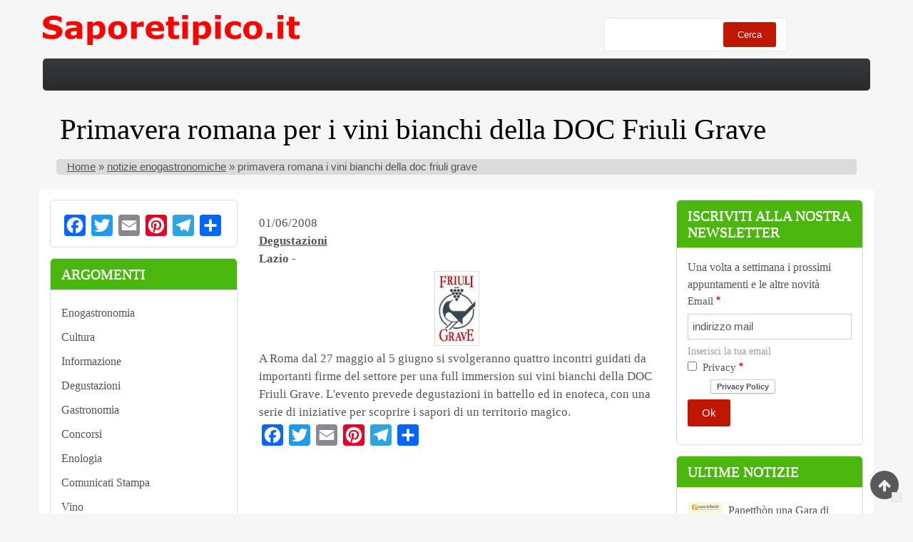

--- FILE ---
content_type: text/html; charset=UTF-8
request_url: https://www.saporetipico.it/notizie-enogastronomiche/primavera-romana-i-vini-bianchi-della-doc-friuli-grave
body_size: 16320
content:
<!DOCTYPE html>
<html lang="it" dir="ltr" prefix="content: http://purl.org/rss/1.0/modules/content/  dc: http://purl.org/dc/terms/  foaf: http://xmlns.com/foaf/0.1/  og: http://ogp.me/ns#  rdfs: http://www.w3.org/2000/01/rdf-schema#  schema: http://schema.org/  sioc: http://rdfs.org/sioc/ns#  sioct: http://rdfs.org/sioc/types#  skos: http://www.w3.org/2004/02/skos/core#  xsd: http://www.w3.org/2001/XMLSchema# ">
  <head>


    <meta charset="utf-8" />
<meta name="description" content="A Roma dal 27 maggio al 5 giugno si svolgeranno quattro incontri guidati da importanti firme del set" />
<meta property="og:site_name" content="Saporetipico.it" />
<meta property="og:url" content="https://www.saporetipico.it/notizie-enogastronomiche/primavera-romana-i-vini-bianchi-della-doc-friuli-grave" />
<meta property="og:title" content="Primavera romana per i vini bianchi della DOC Friuli Grave" />
<meta property="og:description" content="A Roma dal 27 maggio al 5 giugno si svolgeranno quattro incontri guidati da importanti firme del settore per una full immersion sui vini bianchi della DOC Friuli Grave.
L&#039;evento prevede degustazioni in battello ed in enoteca, con una serie di iniziative per scoprire i sapori di un territorio magico.
 " />
<meta property="og:image" content="https://www.saporetipico.it/sites/default/files/2018-04/consorzio_grave.jpg" />
<meta name="Generator" content="Drupal 8 (https://www.drupal.org)" />
<meta name="MobileOptimized" content="width" />
<meta name="HandheldFriendly" content="true" />
<meta name="viewport" content="width=device-width, initial-scale=1.0" />
<script>   
(function (w, d, s, l, i) {
    w[l] = w[l] || [];
    w[l].push({'gtm.start': new Date().getTime(),event: 'gtm.js'});
    var f = d.getElementsByTagName(s)[0],j = d.createElement(s),dl = l != 'dataLayer' ? '&l=' +l : '';
    j.async = true;
    j.src ='https://www.googletagmanager.com/gtm.js?id='+i+dl;
    f.parentNode.insertBefore(j, f);
  })
  (window, document, 'script','dataLayer', 'GTM-PPCK6WN'); // Il tuo ID di Tag Manager
</script>
<script></script>
<link rel="shortcut icon" href="/sites/default/files/favicon.ico" type="image/vnd.microsoft.icon" />
<link rel="canonical" href="https://www.saporetipico.it/notizie-enogastronomiche/primavera-romana-i-vini-bianchi-della-doc-friuli-grave" />
<link rel="shortlink" href="https://www.saporetipico.it/node/3984" />
<link rel="revision" href="https://www.saporetipico.it/notizie-enogastronomiche/primavera-romana-i-vini-bianchi-della-doc-friuli-grave" />
<script>window.a2a_config=window.a2a_config||{};a2a_config.callbacks=[];a2a_config.overlays=[];a2a_config.templates={};</script>

    <title>Primavera romana per i vini bianchi della DOC Friuli Grave | Saporetipico.it</title>
    <link rel="stylesheet" media="all" href="/core/assets/vendor/normalize-css/normalize.css?rcy6m3" />
<link rel="stylesheet" media="all" href="/core/misc/normalize-fixes.css?rcy6m3" />
<link rel="stylesheet" media="all" href="/libraries/superfish/css/superfish.css?rcy6m3" />
<link rel="stylesheet" media="all" href="/core/themes/stable/css/system/components/ajax-progress.module.css?rcy6m3" />
<link rel="stylesheet" media="all" href="/core/themes/stable/css/system/components/align.module.css?rcy6m3" />
<link rel="stylesheet" media="all" href="/core/themes/stable/css/system/components/autocomplete-loading.module.css?rcy6m3" />
<link rel="stylesheet" media="all" href="/core/themes/stable/css/system/components/fieldgroup.module.css?rcy6m3" />
<link rel="stylesheet" media="all" href="/core/themes/stable/css/system/components/container-inline.module.css?rcy6m3" />
<link rel="stylesheet" media="all" href="/core/themes/stable/css/system/components/clearfix.module.css?rcy6m3" />
<link rel="stylesheet" media="all" href="/core/themes/stable/css/system/components/details.module.css?rcy6m3" />
<link rel="stylesheet" media="all" href="/core/themes/stable/css/system/components/hidden.module.css?rcy6m3" />
<link rel="stylesheet" media="all" href="/core/themes/stable/css/system/components/item-list.module.css?rcy6m3" />
<link rel="stylesheet" media="all" href="/core/themes/stable/css/system/components/js.module.css?rcy6m3" />
<link rel="stylesheet" media="all" href="/core/themes/stable/css/system/components/nowrap.module.css?rcy6m3" />
<link rel="stylesheet" media="all" href="/core/themes/stable/css/system/components/position-container.module.css?rcy6m3" />
<link rel="stylesheet" media="all" href="/core/themes/stable/css/system/components/progress.module.css?rcy6m3" />
<link rel="stylesheet" media="all" href="/core/themes/stable/css/system/components/reset-appearance.module.css?rcy6m3" />
<link rel="stylesheet" media="all" href="/core/themes/stable/css/system/components/resize.module.css?rcy6m3" />
<link rel="stylesheet" media="all" href="/core/themes/stable/css/system/components/sticky-header.module.css?rcy6m3" />
<link rel="stylesheet" media="all" href="/core/themes/stable/css/system/components/system-status-counter.css?rcy6m3" />
<link rel="stylesheet" media="all" href="/core/themes/stable/css/system/components/system-status-report-counters.css?rcy6m3" />
<link rel="stylesheet" media="all" href="/core/themes/stable/css/system/components/system-status-report-general-info.css?rcy6m3" />
<link rel="stylesheet" media="all" href="/core/themes/stable/css/system/components/tabledrag.module.css?rcy6m3" />
<link rel="stylesheet" media="all" href="/core/themes/stable/css/system/components/tablesort.module.css?rcy6m3" />
<link rel="stylesheet" media="all" href="/core/themes/stable/css/system/components/tree-child.module.css?rcy6m3" />
<link rel="stylesheet" media="all" href="/modules/adsense/css/adsense.module.css?rcy6m3" />
<link rel="stylesheet" media="all" href="/core/themes/stable/css/views/views.module.css?rcy6m3" />
<link rel="stylesheet" media="all" href="/modules/addtoany/css/addtoany.css?rcy6m3" />
<link rel="stylesheet" media="all" href="/modules/better_exposed_filters/css/better_exposed_filters.css?rcy6m3" />
<link rel="stylesheet" media="all" href="/themes/zircon/includes/bootstrap/css/bootstrap.css?rcy6m3" />
<link rel="stylesheet" media="all" href="/themes/zircon/includes/bootstrap/css/bootstrap-theme.css?rcy6m3" />
<link rel="stylesheet" media="all" href="/themes/zircon/includes/fonts/oswald_regular/stylesheet.css?rcy6m3" />
<link rel="stylesheet" media="all" href="/themes/zircon/includes/fontawesome/css/font-awesome.min.css?rcy6m3" />
<link rel="stylesheet" media="all" href="/themes/zircon/includes/slick/slick/slick.css?rcy6m3" />
<link rel="stylesheet" media="all" href="/themes/zircon/includes/slick/css/style.css?rcy6m3" />
<link rel="stylesheet" media="all" href="/themes/zircon/includes/monokai/monokai.min.css?rcy6m3" />
<link rel="stylesheet" media="all" href="/themes/zircon/includes/flexslider/flexslider.css?rcy6m3" />
<link rel="stylesheet" media="all" href="/themes/zircon/css/style.css?rcy6m3" />
<link rel="stylesheet" media="all" href="/themes/zircon/css/responsive.css?rcy6m3" />
<link rel="stylesheet" media="all" href="/themes/zircon/css/html.css?rcy6m3" />
<link rel="stylesheet" media="all" href="/themes/zircon/css/page.css?rcy6m3" />
<link rel="stylesheet" media="all" href="/themes/zircon/css/block.css?rcy6m3" />
<link rel="stylesheet" media="all" href="/themes/zircon/css/view.css?rcy6m3" />
<link rel="stylesheet" media="all" href="/themes/zircon/css/slideshow.css?rcy6m3" />
<link rel="stylesheet" media="print" href="/themes/zircon/css/print.css?rcy6m3" />
<link rel="stylesheet" media="all" href="/core/themes/classy/css/components/action-links.css?rcy6m3" />
<link rel="stylesheet" media="all" href="/core/themes/classy/css/components/breadcrumb.css?rcy6m3" />
<link rel="stylesheet" media="all" href="/core/themes/classy/css/components/button.css?rcy6m3" />
<link rel="stylesheet" media="all" href="/core/themes/classy/css/components/collapse-processed.css?rcy6m3" />
<link rel="stylesheet" media="all" href="/core/themes/classy/css/components/container-inline.css?rcy6m3" />
<link rel="stylesheet" media="all" href="/core/themes/classy/css/components/details.css?rcy6m3" />
<link rel="stylesheet" media="all" href="/core/themes/classy/css/components/exposed-filters.css?rcy6m3" />
<link rel="stylesheet" media="all" href="/core/themes/classy/css/components/field.css?rcy6m3" />
<link rel="stylesheet" media="all" href="/core/themes/classy/css/components/form.css?rcy6m3" />
<link rel="stylesheet" media="all" href="/core/themes/classy/css/components/icons.css?rcy6m3" />
<link rel="stylesheet" media="all" href="/core/themes/classy/css/components/inline-form.css?rcy6m3" />
<link rel="stylesheet" media="all" href="/core/themes/classy/css/components/item-list.css?rcy6m3" />
<link rel="stylesheet" media="all" href="/core/themes/classy/css/components/link.css?rcy6m3" />
<link rel="stylesheet" media="all" href="/core/themes/classy/css/components/links.css?rcy6m3" />
<link rel="stylesheet" media="all" href="/core/themes/classy/css/components/menu.css?rcy6m3" />
<link rel="stylesheet" media="all" href="/core/themes/classy/css/components/more-link.css?rcy6m3" />
<link rel="stylesheet" media="all" href="/core/themes/classy/css/components/pager.css?rcy6m3" />
<link rel="stylesheet" media="all" href="/core/themes/classy/css/components/tabledrag.css?rcy6m3" />
<link rel="stylesheet" media="all" href="/core/themes/classy/css/components/tableselect.css?rcy6m3" />
<link rel="stylesheet" media="all" href="/core/themes/classy/css/components/tablesort.css?rcy6m3" />
<link rel="stylesheet" media="all" href="/core/themes/classy/css/components/tabs.css?rcy6m3" />
<link rel="stylesheet" media="all" href="/core/themes/classy/css/components/textarea.css?rcy6m3" />
<link rel="stylesheet" media="all" href="/core/themes/classy/css/components/ui-dialog.css?rcy6m3" />
<link rel="stylesheet" media="all" href="/core/themes/classy/css/components/messages.css?rcy6m3" />
<link rel="stylesheet" media="all" href="/core/themes/classy/css/components/progress.css?rcy6m3" />
<link rel="stylesheet" media="all" href="/core/themes/classy/css/components/node.css?rcy6m3" />

    
<!--[if lte IE 8]>
<script src="/core/assets/vendor/html5shiv/html5shiv.min.js?v=3.7.3"></script>
<![endif]-->

    <meta name="viewport" content="width=device-width, initial-scale=1.0, maximum-scale=1.0, user-scalable=no">
    <meta name="HandheldFriendly" content="true" />
    <meta name="apple-touch-fullscreen" content="YES" />
  </head>
  <body>
    <a href="#main-content" class="visually-hidden focusable">
      Salta al contenuto principale
    </a>
    
      <div class="dialog-off-canvas-main-canvas" data-off-canvas-main-canvas>
    <div class="page">
<a name="Top" id="Top"></a>
<header id="header" class="header" role="header">
  <div class="container">
    
      
   <button type="button" class="navbar-toggle" data-toggle="collapse" data-target="#main-menu-inner">
      <span class="sr-only">Toggle navigation</span>
      <span class="icon-bar"></span>
      <span class="icon-bar"></span>
      <span class="icon-bar"></span>
    </button>

   <input class="menu-btn" type="checkbox" id="menu-btn" />
   <label class="menu-icon" for="menu-btn"><i class="fa fa-search" aria-hidden="true"></i></label>

      <div class="region region-header">
    <div id="block-zircon-branding" class="block block-system block-system-branding-block">
  
    
        <a href="/" rel="home" class="site-logo">
      <img src="/sites/default/files/saporetipico-logo.png" alt="Home" />
    </a>
      </div>
<div class="views-exposed-form bef-exposed-form block block-views block-views-exposed-filter-blocksearch-view-page-1" data-drupal-selector="views-exposed-form-search-view-page-1" id="block-formespostosearch-viewpage-1">
  
    
      <form action="/searchResult" method="get" id="views-exposed-form-search-view-page-1" accept-charset="UTF-8">
  <div class="form--inline clearfix">
  <div class="js-form-item form-item js-form-type-textfield form-type-textfield js-form-item-search-api-fulltext form-item-search-api-fulltext">
      
        <input data-drupal-selector="edit-search-api-fulltext" type="text" id="edit-search-api-fulltext" name="search_api_fulltext" value="" size="30" maxlength="128" class="form-text" />

        </div>
<div data-drupal-selector="edit-actions" class="form-actions js-form-wrapper form-wrapper" id="edit-actions"><input data-drupal-selector="edit-submit-search-view" type="submit" id="edit-submit-search-view" value="Cerca" class="button js-form-submit form-submit" />
</div>

</div>

</form>

  </div>
<div id="block-mainnavigation" class="block block-superfish block-superfishmain">
  
    
      
<ul id="superfish-main" class="menu sf-menu sf-main sf-horizontal sf-style-none">
  
<li id="main-menu-link-content7150e5b1-b118-4b1f-a546-f6cf42d9bcc5" class="sf-depth-1 list-item menuparent"><a href="/notizie-enogastronomiche" class="sf-depth-1 item-link menuparent">Notizie</a><ul><li id="main-menu-link-content7ca5cd4f-6df6-4b1b-9bd4-d46fdb9abc3e" class="sf-depth-2 list-item sf-no-children"><a href="/notizie-enogastronomiche" class="sf-depth-2 item-link">Tutte le notizie</a></li><li id="main-menu-link-content7d9464da-1473-4296-adea-3dc377240508" class="sf-depth-2 list-item menuparent"><a href="/notizie-enogastronomiche" class="sf-depth-2 item-link menuparent">Per regione</a><ul><li id="main-menu-link-content03955876-a483-4757-ae20-09668563be12" class="sf-depth-3 list-item sf-no-children"><a href="/notizie-enogastronomiche/Abruzzo" class="sf-depth-3 item-link">Abruzzo</a></li><li id="main-menu-link-content49d6b50f-8a11-421a-9bec-2aa44f66b86a" class="sf-depth-3 list-item sf-no-children"><a href="/notizie-enogastronomiche/Basilicata" class="sf-depth-3 item-link">Basilicata</a></li><li id="main-menu-link-contentc841d797-f35e-4616-b2c1-000b1068c0db" class="sf-depth-3 list-item sf-no-children"><a href="/notizie-enogastronomiche/Calabria" class="sf-depth-3 item-link">Calabria</a></li><li id="main-menu-link-contentd39d7afe-8dc0-4f5b-b21d-3701a3a91d46" class="sf-depth-3 list-item sf-no-children"><a href="/notizie-enogastronomiche/Campania" class="sf-depth-3 item-link">Campania</a></li><li id="main-menu-link-contentbc302eda-f54b-4510-9b06-fc55bef0d67a" class="sf-depth-3 list-item sf-no-children"><a href="/notizie-enogastronomiche/Emilia%20Romagna" class="sf-depth-3 item-link">Emilia Romagna</a></li><li id="main-menu-link-contentb5585e66-86a5-4015-9741-e605dd4aa5d6" class="sf-depth-3 list-item sf-no-children"><a href="/notizie-enogastronomiche/Friuli%20Venezia%20Giulia" class="sf-depth-3 item-link">Friuli Venezia Giulia</a></li><li id="main-menu-link-content10dae946-ddae-4798-9c5c-cbe9cacc88b4" class="sf-depth-3 list-item sf-no-children"><a href="/notizie-enogastronomiche/Lazio" class="sf-depth-3 item-link">Lazio</a></li><li id="main-menu-link-content05806bb1-1e60-4164-a1b2-0290b0bfd3c1" class="sf-depth-3 list-item sf-no-children"><a href="/notizie-enogastronomiche/Liguria" class="sf-depth-3 item-link">Liguria</a></li><li id="main-menu-link-content6513d8c8-f750-4e5e-bfe5-4c5456953c98" class="sf-depth-3 list-item sf-no-children"><a href="/notizie-enogastronomiche/Lombardia" class="sf-depth-3 item-link">Lombardia</a></li><li id="main-menu-link-content8bd6ce4b-0536-4f66-8952-f80cdd8b039b" class="sf-depth-3 list-item sf-no-children"><a href="/notizie-enogastronomiche/Marche" class="sf-depth-3 item-link">Marche</a></li><li id="main-menu-link-contentedf2a31c-385e-407a-b2de-5e17e258ec4d" class="sf-depth-3 list-item sf-no-children"><a href="/notizie-enogastronomiche/Molise" class="sf-depth-3 item-link">Molise</a></li><li id="main-menu-link-content2e140582-addc-41b3-91b1-e4364378683e" class="sf-depth-3 list-item sf-no-children"><a href="/notizie-enogastronomiche/Piemonte" class="sf-depth-3 item-link">Piemonte</a></li><li id="main-menu-link-content870d080c-e9a8-4084-bc4d-a70016a24f2f" class="sf-depth-3 list-item sf-no-children"><a href="/notizie-enogastronomiche/Puglia" class="sf-depth-3 item-link">Puglia</a></li><li id="main-menu-link-content3cc06662-a06a-4bfc-9c68-14b58634c780" class="sf-depth-3 list-item sf-no-children"><a href="/notizie-enogastronomiche/Sardegna" class="sf-depth-3 item-link">Sardegna</a></li><li id="main-menu-link-content31ffd644-ca25-49b4-b9e9-f0095f4cf7f8" class="sf-depth-3 list-item sf-no-children"><a href="/notizie-enogastronomiche/Sicilia" class="sf-depth-3 item-link">Sicilia</a></li><li id="main-menu-link-contentbb174311-2e08-45f4-840d-1b350c2c77bd" class="sf-depth-3 list-item sf-no-children"><a href="/notizie-enogastronomiche/Toscana" class="sf-depth-3 item-link">Toscana</a></li><li id="main-menu-link-contentb217baf7-c125-4f12-96bb-38cad5f72489" class="sf-depth-3 list-item sf-no-children"><a href="/notizie-enogastronomiche/Trentino%20Alto%20Adige" class="sf-depth-3 item-link">Trentino Alto Adige</a></li><li id="main-menu-link-content1411cb2f-05a2-4884-9784-fa331efa9cdb" class="sf-depth-3 list-item sf-no-children"><a href="/notizie-enogastronomiche/Umbria" class="sf-depth-3 item-link">Umbria</a></li><li id="main-menu-link-contentbffc581a-76bf-46d3-91b0-6dcd0c6ea24b" class="sf-depth-3 list-item sf-no-children"><a href="/notizie-enogastronomiche/Valle%20d%27Aosta" class="sf-depth-3 item-link">Valle d&#039;Aosta</a></li><li id="main-menu-link-content37b8d01c-4b33-4d78-bba4-41b2eebd764c" class="sf-depth-3 list-item sf-no-children"><a href="/notizie-enogastronomiche/Veneto" class="sf-depth-3 item-link">Veneto</a></li></ul></li></ul></li><li id="main-menu-link-contentce473508-65cb-4113-a462-21531d870eb0" class="sf-depth-1 list-item menuparent"><a href="/appuntamenti-enogastronomici" class="sf-depth-1 item-link menuparent">Appuntamenti</a><ul><li id="main-menu-link-content377f75c5-788c-4580-baed-d25705d8f43c" class="sf-depth-2 list-item sf-no-children"><a href="/appuntamenti-enogastronomici" class="sf-depth-2 item-link">Tutti gli appuntamenti</a></li><li id="main-menu-link-content639aab8e-bb92-47a8-82b7-fa2685522aae" class="sf-depth-2 list-item sf-no-children"><a href="/calendario-appuntamenti-enogastronomici" class="sf-depth-2 item-link">Calendario Appunatmenti</a></li><li id="main-menu-link-content98db4aef-f1cb-40c5-973f-5f401c39ae14" class="sf-depth-2 list-item menuparent"><a href="/appuntamenti-enogastronomici" class="sf-depth-2 item-link menuparent">Per regione</a><ul><li id="main-menu-link-content64a864ad-f5f9-4c42-b6c8-a17e223ab502" class="sf-depth-3 list-item sf-no-children"><a href="/appuntamenti-enogastronomici/Valle%20d%27Aosta" class="sf-depth-3 item-link">Valle d&#039;Aosta</a></li><li id="main-menu-link-content4d6a34f9-4503-41df-9d83-98ae40bf22c9" class="sf-depth-3 list-item sf-no-children"><a href="/appuntamenti-enogastronomici/Abruzzo" class="sf-depth-3 item-link">Abruzzo</a></li><li id="main-menu-link-contentd1321c6c-27ac-48fa-990e-55d54772387f" class="sf-depth-3 list-item sf-no-children"><a href="/appuntamenti-enogastronomici/Basilicata" class="sf-depth-3 item-link">Basilicata</a></li><li id="main-menu-link-contente479c32f-aeaa-45a4-aa94-3d1637ef98e9" class="sf-depth-3 list-item sf-no-children"><a href="/appuntamenti-enogastronomici/calabria" class="sf-depth-3 item-link">Calabria</a></li><li id="main-menu-link-contenta5dea555-0d19-489f-9d0b-44ddf3ad8257" class="sf-depth-3 list-item sf-no-children"><a href="/appuntamenti-enogastronomici/Campania" class="sf-depth-3 item-link">Campania</a></li><li id="main-menu-link-content07c5c414-a2ea-4572-95dd-0735585e8a90" class="sf-depth-3 list-item sf-no-children"><a href="/appuntamenti-enogastronomici/Emilia%20Romagna" class="sf-depth-3 item-link">Emilia Romagna</a></li><li id="main-menu-link-contentf8992c60-7f4c-4681-a0f6-8de1d62d1a3d" class="sf-depth-3 list-item sf-no-children"><a href="/appuntamenti-enogastronomici/Friuli%20Venezia%20Giulia" class="sf-depth-3 item-link">Friuli Venezia Giulia</a></li><li id="main-menu-link-content3bff9b29-7e87-4af6-897d-1458d8ddce39" class="sf-depth-3 list-item sf-no-children"><a href="/appuntamenti-enogastronomici/Lazio" class="sf-depth-3 item-link">Lazio</a></li><li id="main-menu-link-contentb93b98da-d709-40d7-9d54-39bc4fff6cf7" class="sf-depth-3 list-item sf-no-children"><a href="/appuntamenti-enogastronomici/Liguria" class="sf-depth-3 item-link">Liguria</a></li><li id="main-menu-link-content07aa877a-38f9-4470-b722-acfcf740a2bc" class="sf-depth-3 list-item sf-no-children"><a href="/appuntamenti-enogastronomici/Lombardia" class="sf-depth-3 item-link">Lombardia</a></li><li id="main-menu-link-contenta73ae7b7-2559-4b77-9aab-a3d588a7826f" class="sf-depth-3 list-item sf-no-children"><a href="/appuntamenti-enogastronomici/Lombardia" class="sf-depth-3 item-link">Lombardia</a></li><li id="main-menu-link-contentc387c7c6-340f-40e1-b941-2371c76e1b88" class="sf-depth-3 list-item sf-no-children"><a href="/appuntamenti-enogastronomici/Marche" class="sf-depth-3 item-link">Marche</a></li><li id="main-menu-link-content48cede49-6bb6-4078-b565-1c618a816bc1" class="sf-depth-3 list-item sf-no-children"><a href="/appuntamenti-enogastronomici/Molise" class="sf-depth-3 item-link">Molise</a></li><li id="main-menu-link-content59630038-01d2-435b-940c-4f5e1653994b" class="sf-depth-3 list-item sf-no-children"><a href="/appuntamenti-enogastronomici/Piemonte" class="sf-depth-3 item-link">Piemonte</a></li><li id="main-menu-link-content8ca23ccd-098e-4559-85f0-84e9197c382c" class="sf-depth-3 list-item sf-no-children"><a href="/appuntamenti-enogastronomici/Puglia" class="sf-depth-3 item-link">Puglia</a></li><li id="main-menu-link-content6d5f103d-79c0-4b15-8e35-0bd4daf1b4f9" class="sf-depth-3 list-item sf-no-children"><a href="/appuntamenti-enogastronomici/sardegna" class="sf-depth-3 item-link">Sardegna</a></li><li id="main-menu-link-contentb362a96b-2898-48e4-820d-4aafc7ca44fc" class="sf-depth-3 list-item sf-no-children"><a href="/appuntamenti-enogastronomici/sicilia" class="sf-depth-3 item-link">Sicilia</a></li><li id="main-menu-link-content936f14b2-29e3-4ff5-a73e-13e96bb582ce" class="sf-depth-3 list-item sf-no-children"><a href="/appuntamenti-enogastronomici/Toscana" class="sf-depth-3 item-link">Toscana</a></li><li id="main-menu-link-content9ba9df18-dec3-42aa-a98f-81e146f9f461" class="sf-depth-3 list-item sf-no-children"><a href="/appuntamenti-enogastronomici/Trentino%20Alto%20Adige" class="sf-depth-3 item-link">Trentino Alto Adige</a></li><li id="main-menu-link-content3075927c-25d5-4355-9451-63cb70131c4e" class="sf-depth-3 list-item sf-no-children"><a href="/appuntamenti-enogastronomici/Umbria" class="sf-depth-3 item-link">Umbria</a></li><li id="main-menu-link-contente669ae8a-1438-4034-b689-1d3e40ca3f61" class="sf-depth-3 list-item sf-no-children"><a href="/appuntamenti-enogastronomici/Veneto" class="sf-depth-3 item-link">Veneto</a></li></ul></li></ul></li><li id="main-menu-link-contentc466f99f-5e64-46f0-882e-68c662d15837" class="sf-depth-1 list-item menuparent"><a href="/prodotti-tipici" class="sf-depth-1 item-link menuparent">Prodotti tipici</a><ul><li id="main-menu-link-content038ee702-b8db-4ec1-aedd-f2d5ba2dc40c" class="sf-depth-2 list-item sf-no-children"><a href="/prodotti-tipici" class="sf-depth-2 item-link">Tutti i prodotti</a></li><li id="main-menu-link-contentbad81c3a-e969-4a3c-a637-79e11853e883" class="sf-depth-2 list-item menuparent"><a href="/prodotti-tipici" class="sf-depth-2 item-link menuparent">Per Regione</a><ul><li id="main-menu-link-content0aea62da-f232-491e-afa2-8d596e958c0a" class="sf-depth-3 list-item sf-no-children"><a href="/prodotti-tipici/Abruzzo" class="sf-depth-3 item-link">Abruzzo</a></li><li id="main-menu-link-content4bee361f-31c3-46b3-87b4-925d80f55727" class="sf-depth-3 list-item sf-no-children"><a href="/prodotti-tipici/Basilicata" class="sf-depth-3 item-link">Basilicata</a></li><li id="main-menu-link-content5e649ce2-ed1c-4fab-b57a-4e23907b433e" class="sf-depth-3 list-item sf-no-children"><a href="/prodotti-tipici/Calabria" class="sf-depth-3 item-link">Calabria</a></li><li id="main-menu-link-content4f6b71d2-4b36-4dde-ba4e-dc013ec5804b" class="sf-depth-3 list-item sf-no-children"><a href="/prodotti-tipici/Campania" class="sf-depth-3 item-link">Campania</a></li><li id="main-menu-link-content822d4da5-177e-4530-be0a-10cd9f68debf" class="sf-depth-3 list-item sf-no-children"><a href="/prodotti-tipici/Emilia%20Romagna" class="sf-depth-3 item-link">Emilia Romagna</a></li><li id="main-menu-link-content4fbb1c0e-6875-4d72-b12a-85b8fb72538d" class="sf-depth-3 list-item sf-no-children"><a href="/prodotti-tipici/Friuli%20Venezia%20Giulia" class="sf-depth-3 item-link">Friuli Venezia Giulia</a></li><li id="main-menu-link-contentc8c4302f-79c8-4adc-b6df-892225a81f34" class="sf-depth-3 list-item sf-no-children"><a href="/prodotti-tipici/Lazio" class="sf-depth-3 item-link">Lazio</a></li><li id="main-menu-link-content6b473495-67bd-4129-9313-fe19fe7aad02" class="sf-depth-3 list-item sf-no-children"><a href="/prodotti-tipici/Liguria" class="sf-depth-3 item-link">Liguria</a></li><li id="main-menu-link-contentc3a5a5f9-4001-4a2e-ab73-33a8f2b2176d" class="sf-depth-3 list-item sf-no-children"><a href="/prodotti-tipici/Lombardia" class="sf-depth-3 item-link">Lombardia</a></li><li id="main-menu-link-contentb87b054b-8192-4511-8532-c7db1f920506" class="sf-depth-3 list-item sf-no-children"><a href="/prodotti-tipici/Marche" class="sf-depth-3 item-link">Marche</a></li><li id="main-menu-link-contentea0048a2-1114-4e89-9b6c-4e932828756e" class="sf-depth-3 list-item sf-no-children"><a href="/prodotti-tipici/Molise" class="sf-depth-3 item-link">Molise</a></li><li id="main-menu-link-content163e9001-6b34-4f29-a245-acefc9d7b5da" class="sf-depth-3 list-item sf-no-children"><a href="/prodotti-tipici/Piemonte" class="sf-depth-3 item-link">Piemonte</a></li><li id="main-menu-link-contente0d0000d-5c89-468e-a8f7-24715cec3523" class="sf-depth-3 list-item sf-no-children"><a href="/prodotti-tipici/Puglia" class="sf-depth-3 item-link">Puglia</a></li><li id="main-menu-link-contentbbd9d55c-2bb7-4255-854e-8bef06efc840" class="sf-depth-3 list-item sf-no-children"><a href="/prodotti-tipici/Sardegna" class="sf-depth-3 item-link">Sardegna</a></li><li id="main-menu-link-contenta7ba2782-7a0a-4f71-a374-075d3434dea4" class="sf-depth-3 list-item sf-no-children"><a href="/prodotti-tipici/Sicilia" class="sf-depth-3 item-link">Sicilia</a></li><li id="main-menu-link-contentcc5a4bbd-7482-4d3e-9964-40941a5dcff0" class="sf-depth-3 list-item sf-no-children"><a href="/prodotti-tipici/Toscana" class="sf-depth-3 item-link">Toscana</a></li><li id="main-menu-link-content1eaaaa94-ae29-4cc3-8a09-f46150ce7a8d" class="sf-depth-3 list-item sf-no-children"><a href="/prodotti-tipici/Trentino%20Alto%20Adige" class="sf-depth-3 item-link">Trentino Alto Adige</a></li><li id="main-menu-link-contentd518ad43-af4c-45ba-93b2-b79919e46c64" class="sf-depth-3 list-item sf-no-children"><a href="/prodotti-tipici/Umbria" class="sf-depth-3 item-link">Umbria</a></li><li id="main-menu-link-contentf881c084-0f93-410b-a51a-38bc05f35b40" class="sf-depth-3 list-item sf-no-children"><a href="/prodotti-tipici/Valle%20d%27Aosta" class="sf-depth-3 item-link">Valle d&#039;Aosta</a></li><li id="main-menu-link-contentc10776d4-959f-43e9-b940-00108edfb4ec" class="sf-depth-3 list-item sf-no-children"><a href="/prodotti-tipici/Veneto" class="sf-depth-3 item-link">Veneto</a></li></ul></li></ul></li><li id="main-menu-link-content66a11505-0f91-4b9d-9caa-f7b2601c9b1f" class="sf-depth-1 list-item menuparent"><a href="/tradizioni-enogastronomiche" class="sf-depth-1 item-link menuparent">Tradizioni</a><ul><li id="main-menu-link-content2569fbfc-60ca-4b2d-a681-424a94bd9457" class="sf-depth-2 list-item sf-no-children"><a href="/tradizioni-enogastronomiche" class="sf-depth-2 item-link">Tutte le tradizioni</a></li><li id="main-menu-link-content787c46b6-580e-496b-8937-cb8887a799fb" class="sf-depth-2 list-item menuparent"><a href="/tradizioni-enogastronomiche" class="sf-depth-2 item-link menuparent">Per regione</a><ul><li id="main-menu-link-content9a0ed31d-5b6a-422d-8bfb-b745b6088889" class="sf-depth-3 list-item sf-no-children"><a href="/tradizioni-enogastronomiche/Abruzzo" class="sf-depth-3 item-link">Abruzzo</a></li><li id="main-menu-link-contentec911c8a-9368-41ec-bf49-5d30dd5a5ddb" class="sf-depth-3 list-item sf-no-children"><a href="/tradizioni-enogastronomiche/Basilicata" class="sf-depth-3 item-link">Basilicata</a></li><li id="main-menu-link-content13ce6535-622f-46f6-98dd-9b2a18138559" class="sf-depth-3 list-item sf-no-children"><a href="/tradizioni-enogastronomiche/Calabria" class="sf-depth-3 item-link">Calabria</a></li><li id="main-menu-link-contentd0f3bce3-62b3-49b8-bb9a-be21526e9e60" class="sf-depth-3 list-item sf-no-children"><a href="/tradizioni-enogastronomiche/Campania" class="sf-depth-3 item-link">Campania</a></li><li id="main-menu-link-content83a05967-5b18-481d-adc6-504e994ce9f0" class="sf-depth-3 list-item sf-no-children"><a href="/tradizioni-enogastronomiche/Emilia%20Romagna" class="sf-depth-3 item-link">Emilia Romagna</a></li><li id="main-menu-link-content32213ba1-dde4-45cb-b622-0bab65526a9c" class="sf-depth-3 list-item sf-no-children"><a href="/tradizioni-enogastronomiche/Friuli%20Venezia%20Giulia" class="sf-depth-3 item-link">Friuli Venezia Giulia</a></li><li id="main-menu-link-content7e50ad6e-1888-4b8f-b095-8190ff93ba11" class="sf-depth-3 list-item sf-no-children"><a href="/tradizioni-enogastronomiche/Lazio" class="sf-depth-3 item-link">Lazio</a></li><li id="main-menu-link-contentbdd25e43-29aa-4d4e-b9c8-f5494897976e" class="sf-depth-3 list-item sf-no-children"><a href="/tradizioni-enogastronomiche/Liguria" class="sf-depth-3 item-link">Liguria</a></li><li id="main-menu-link-content4c6d177e-0746-418d-af59-51dbc3d5970f" class="sf-depth-3 list-item sf-no-children"><a href="/tradizioni-enogastronomiche/Lombardia" class="sf-depth-3 item-link">Lombardia</a></li><li id="main-menu-link-contentff361e63-9a40-4b2c-9a15-2e449e688b46" class="sf-depth-3 list-item sf-no-children"><a href="/tradizioni-enogastronomiche/Marche" class="sf-depth-3 item-link">Marche</a></li><li id="main-menu-link-content531c8239-922b-4061-adcc-9a0de8c9ad51" class="sf-depth-3 list-item sf-no-children"><a href="/tradizioni-enogastronomiche/Molise" class="sf-depth-3 item-link">Molise</a></li><li id="main-menu-link-content5c470c8a-9901-40f5-8ed2-f17ec1b070ca" class="sf-depth-3 list-item sf-no-children"><a href="/tradizioni-enogastronomiche/Piemonte" class="sf-depth-3 item-link">Piemonte</a></li><li id="main-menu-link-contentc1a80c67-f4a2-4660-a506-7cfb5c848231" class="sf-depth-3 list-item sf-no-children"><a href="/tradizioni-enogastronomiche/Puglia" class="sf-depth-3 item-link">Puglia</a></li><li id="main-menu-link-content24987dc7-fa58-4b6a-8f8b-78e2f5c18d09" class="sf-depth-3 list-item sf-no-children"><a href="/tradizioni-enogastronomiche/Sardegna" class="sf-depth-3 item-link">Sardegna</a></li><li id="main-menu-link-contentec568596-28d8-4060-a221-568e8d3ddf54" class="sf-depth-3 list-item sf-no-children"><a href="/tradizioni-enogastronomiche/Sicilia" class="sf-depth-3 item-link">Sicilia</a></li><li id="main-menu-link-content59035afc-169a-4721-b012-770bc4773232" class="sf-depth-3 list-item sf-no-children"><a href="/tradizioni-enogastronomiche/Toscana" class="sf-depth-3 item-link">Toscana</a></li><li id="main-menu-link-contenta918c1b6-23a9-4ae0-9a63-c6813d011eee" class="sf-depth-3 list-item sf-no-children"><a href="/tradizioni-enogastronomiche/Toscana" class="sf-depth-3 item-link">Toscana</a></li><li id="main-menu-link-contentd65c271d-c61d-4b04-a062-ff63cee437aa" class="sf-depth-3 list-item sf-no-children"><a href="/tradizioni-enogastronomiche/Trentino%20Alto%20Adige" class="sf-depth-3 item-link">Trentino Alto Adige</a></li><li id="main-menu-link-contentcb7c38b9-2fb7-4c09-946d-77810245a557" class="sf-depth-3 list-item sf-no-children"><a href="/tradizioni-enogastronomiche/Umbria" class="sf-depth-3 item-link">Umbria</a></li><li id="main-menu-link-contentc457914f-6487-4388-aa33-fd7683c9732d" class="sf-depth-3 list-item sf-no-children"><a href="/tradizioni-enogastronomiche/Valle%20d%27Aosta" class="sf-depth-3 item-link">Valle d&#039;Aosta</a></li><li id="main-menu-link-contentefc0c98b-a5d4-4ba6-98c8-d51974743e90" class="sf-depth-3 list-item sf-no-children"><a href="/tradizioni-enogastronomiche/Veneto" class="sf-depth-3 item-link">Veneto</a></li></ul></li><li id="main-menu-link-content162ce934-1c34-4c65-8488-4c7ec2626ee3" class="sf-depth-2 list-item menuparent"><a href="/tradizioni-enogastronomiche" class="sf-depth-2 item-link menuparent">Per tipologia</a><ul><li id="main-menu-link-content9a1e82ca-ed98-4ee5-af17-673588924f4c" class="sf-depth-3 list-item sf-no-children"><a href="/tradizioni-enogastronomiche/_arte-pasticcera" class="sf-depth-3 item-link">Arte pasticcera</a></li><li id="main-menu-link-content29a71ba4-264c-4b42-9456-2f86ebcfd364" class="sf-depth-3 list-item sf-no-children"><a href="/tradizioni-enogastronomiche/_bevande-tradizionali" class="sf-depth-3 item-link">Bevande tradizionali</a></li><li id="main-menu-link-content281d5071-c1fd-4549-aed5-da60d40dad9b" class="sf-depth-3 list-item sf-no-children"><a href="/tradizioni-enogastronomiche/_cucina-tipica" class="sf-depth-3 item-link">Cucina tipica</a></li><li id="main-menu-link-content8950e8ba-4153-4245-a53d-dbfa009935f4" class="sf-depth-3 list-item sf-no-children"><a href="/tradizioni-enogastronomiche/_formaggi-tradizionali" class="sf-depth-3 item-link">Formaggi tradizionali</a></li><li id="main-menu-link-content4fd1a427-c97d-4d39-b255-f8d355a25597" class="sf-depth-3 list-item sf-no-children"><a href="/tradizioni-enogastronomiche/_frutta-ritrovata" class="sf-depth-3 item-link">Frutta ritrovata</a></li><li id="main-menu-link-contenta1c7b7c1-f673-4740-9fe5-da0f22d5f729" class="sf-depth-3 list-item sf-no-children"><a href="/tradizioni-enogastronomiche/_ortaggi-ritrovati" class="sf-depth-3 item-link">Ortaggi ritrovati</a></li><li id="main-menu-link-contentded8c583-9b16-4f67-94c3-e2f322fed71e" class="sf-depth-3 list-item sf-no-children"><a href="/tradizioni-enogastronomiche/_prodotti-del-mare" class="sf-depth-3 item-link">Prodotti del mare</a></li><li id="main-menu-link-contentb0128491-f81f-4952-a684-fa1ec224363f" class="sf-depth-3 list-item sf-no-children"><a href="/tradizioni-enogastronomiche/_prodotti-naturali" class="sf-depth-3 item-link">Prodotti naturali</a></li><li id="main-menu-link-content210b6f03-0121-4e9e-ab9c-96e37f2e52b9" class="sf-depth-3 list-item sf-no-children"><a href="/tradizioni-enogastronomiche/_razze-autoctone" class="sf-depth-3 item-link">Razze autoctone</a></li><li id="main-menu-link-contentb05d4c09-987f-49cf-a96e-71b4fc73fd7b" class="sf-depth-3 list-item sf-no-children"><a href="/tradizioni-enogastronomiche/_salumi-tradizionali" class="sf-depth-3 item-link">Salumi tradizionali</a></li><li id="main-menu-link-content821180f6-b041-45af-99e5-ccbef3f07533" class="sf-depth-3 list-item sf-no-children"><a href="/tradizioni-enogastronomiche/_usanze-tipiche" class="sf-depth-3 item-link">Usanze tipiche</a></li></ul></li></ul></li><li id="main-menu-link-contente37909e2-fd6f-4032-a70e-06ad83888fa8" class="sf-depth-1 list-item menuparent"><a href="/ricette-tipiche" class="sf-depth-1 item-link menuparent">Ricette</a><ul><li id="main-menu-link-content05f6ce57-297a-4e42-88fd-1699bafe4ec7" class="sf-depth-2 list-item sf-no-children"><a href="/ricette-tipiche" class="sf-depth-2 item-link">Tutte le ricette</a></li><li id="main-menu-link-contentbfc7bfd3-025c-4cc1-b4e7-5e9798fae12e" class="sf-depth-2 list-item menuparent"><a href="/ricette-tipiche" class="sf-depth-2 item-link menuparent">Per Occasioni Speciali</a><ul><li id="main-menu-link-content609b86cd-b0ff-446a-a17a-d9cf2d92139e" class="sf-depth-3 list-item sf-no-children"><a href="/ricette-tipiche/capodanno" class="sf-depth-3 item-link">Capodanno</a></li><li id="main-menu-link-content1af94b0f-f9d6-43e8-95df-22812489d1ee" class="sf-depth-3 list-item sf-no-children"><a href="/ricette-tipiche/carnevale" class="sf-depth-3 item-link">Carnevale</a></li><li id="main-menu-link-content10c53fab-a22c-4cff-9e1e-f9b8b17ad190" class="sf-depth-3 list-item sf-no-children"><a href="/ricette-tipiche/epifania" class="sf-depth-3 item-link">Epifania</a></li><li id="main-menu-link-content972ed563-12c3-4f53-beea-272add921d59" class="sf-depth-3 list-item sf-no-children"><a href="/ricette-tipiche/natale" class="sf-depth-3 item-link">Natale</a></li><li id="main-menu-link-content2a3945ca-51df-4082-aeef-491196a524d7" class="sf-depth-3 list-item sf-no-children"><a href="/ricette-tipiche/pasqua" class="sf-depth-3 item-link">Pasqua</a></li><li id="main-menu-link-contentf6690e62-d372-471e-8ad2-ce56a88b608f" class="sf-depth-3 list-item sf-no-children"><a href="/ricette-tipiche/san-giuseppe" class="sf-depth-3 item-link">San Giuseppe</a></li><li id="main-menu-link-content37819d71-5de5-4b31-b81f-cef2fc699937" class="sf-depth-3 list-item sf-no-children"><a href="/ricette-tipiche/santo-stefano" class="sf-depth-3 item-link">Santo Stefano</a></li><li id="main-menu-link-content6a65206e-6e96-4a7c-a585-76c03736ab4d" class="sf-depth-3 list-item sf-no-children"><a href="/ricette-tipiche/venerdi-santo" class="sf-depth-3 item-link">Venerdì Santo</a></li><li id="main-menu-link-content5054db41-9fdb-4331-a70a-182da95c9eb9" class="sf-depth-3 list-item sf-no-children"><a href="/ricette-tipiche/vigilia-di-natale" class="sf-depth-3 item-link">Vigilia di Natale</a></li></ul></li><li id="main-menu-link-content0a0c9060-fa65-4bf4-bbd4-059e5d5bd58a" class="sf-depth-2 list-item menuparent"><a href="/ricette-tipiche" class="sf-depth-2 item-link menuparent">Per Tipologia</a><ul><li id="main-menu-link-contente8a6a887-ec09-4dc9-bf98-84ecd066276b" class="sf-depth-3 list-item sf-no-children"><a href="/ricette-tipiche/antipasti" class="sf-depth-3 item-link">Antipasto</a></li><li id="main-menu-link-contente3fdad13-d971-4d4a-bcbd-a67c35adc6b7" class="sf-depth-3 list-item sf-no-children"><a href="/ricette-tipiche/carne" class="sf-depth-3 item-link">Carne</a></li><li id="main-menu-link-content02b6bdf8-ad2c-4378-8447-857119b0f7ef" class="sf-depth-3 list-item sf-no-children"><a href="/ricette-tipiche/condimento" class="sf-depth-3 item-link">Condimento</a></li><li id="main-menu-link-contentc355f38c-3aa9-4484-9177-72ea13d58237" class="sf-depth-3 list-item sf-no-children"><a href="/ricette-tipiche/dolci" class="sf-depth-3 item-link">Dolci</a></li><li id="main-menu-link-contentaff8c110-4627-47fb-9d34-ec3b7afade3e" class="sf-depth-3 list-item sf-no-children"><a href="/ricette-tipiche/formaggio-uova" class="sf-depth-3 item-link">Formaggio Uova</a></li><li id="main-menu-link-contentb165996c-6d6c-4d16-b3e5-970ba3702cae" class="sf-depth-3 list-item sf-no-children"><a href="/ricette-tipiche/pesce" class="sf-depth-3 item-link">Pesce</a></li><li id="main-menu-link-contentda788fc3-da6e-4af6-b01c-eaddb87fcb51" class="sf-depth-3 list-item sf-no-children"><a href="/ricette-tipiche/piatti-unici" class="sf-depth-3 item-link">Piatti Unici</a></li><li id="main-menu-link-content06d66ab9-c204-45bb-8733-9ec24d070d4f" class="sf-depth-3 list-item sf-no-children"><a href="/ricette-tipiche/pollame-selvaggina" class="sf-depth-3 item-link">Pollame Selvaggina</a></li><li id="main-menu-link-content9561824b-af11-450d-a8fd-b51f2625e391" class="sf-depth-3 list-item sf-no-children"><a href="/ricette-tipiche/primi" class="sf-depth-3 item-link">Primi</a></li><li id="main-menu-link-content8cab6831-2087-49c2-845e-5d1b49d820c0" class="sf-depth-3 list-item sf-no-children"><a href="/ricette-tipiche/salumi" class="sf-depth-3 item-link">Salumi</a></li><li id="main-menu-link-content16e052c5-2b6c-4053-bb36-54ecf6b767d7" class="sf-depth-3 list-item sf-no-children"><a href="/ricette-tipiche/verdure-legumi-funghi" class="sf-depth-3 item-link">Verdure Legumi Funghi</a></li></ul></li></ul></li><li id="main-menu-link-content6cd3e196-d29b-412a-b7d9-5e2c416f42b7" class="sf-depth-1 list-item menuparent"><a href="/produttori-operatori-enogastronomici" class="sf-depth-1 item-link menuparent">Produttori e Operatori</a><ul><li id="main-menu-link-contentdf1bd300-cf7f-4700-baf1-dc8e4e46b92f" class="sf-depth-2 list-item sf-no-children"><a href="/produttori-operatori-enogastronomici" class="sf-depth-2 item-link">Home produttori e operatori</a></li><li id="main-menu-link-content144bd32e-8f24-4506-8475-e0c48b0b1a75" class="sf-depth-2 list-item menuparent"><a href="/produttori-operatori-enogastronomici" class="sf-depth-2 item-link menuparent">Per tipologia</a><ul><li id="main-menu-link-content5517f397-cd93-4053-970d-285bac23646a" class="sf-depth-3 list-item sf-no-children"><a href="/produttori-operatori-enogastronomici/acetaie" class="sf-depth-3 item-link">Acetaie</a></li><li id="main-menu-link-content15a09a19-36cc-4bb0-a6c1-18de804287f3" class="sf-depth-3 list-item sf-no-children"><a href="/produttori-operatori-enogastronomici/agriturismi" class="sf-depth-3 item-link">Agriturismi</a></li><li id="main-menu-link-content629074a1-7969-4603-a490-cdd5fc9ab3d2" class="sf-depth-3 list-item sf-no-children"><a href="/produttori-operatori-enogastronomici/cantine" class="sf-depth-3 item-link">Cantine</a></li><li id="main-menu-link-contentefafe591-d7fc-4e1b-b381-a9eeab01be05" class="sf-depth-3 list-item sf-no-children"><a href="/produttori-operatori-enogastronomici/caseifici" class="sf-depth-3 item-link">Caseifici</a></li><li id="main-menu-link-content0fe904a6-e29c-4df6-a250-219dcef34aab" class="sf-depth-3 list-item sf-no-children"><a href="/produttori-operatori-enogastronomici/coltivatori-fichi-dindia" class="sf-depth-3 item-link">Coltivatori fichi d&#039;india</a></li><li id="main-menu-link-contentf23fea3b-3529-478e-ab07-cbf931f8bf70" class="sf-depth-3 list-item sf-no-children"><a href="/produttori-operatori-enogastronomici/pasticcerie-artigianali" class="sf-depth-3 item-link">Pasticcerie artigianali</a></li><li id="main-menu-link-contentc67e27a2-367d-48ab-8f71-8cc1df3fcc83" class="sf-depth-3 list-item sf-no-children"><a href="/produttori-operatori-enogastronomici/produttori-dolio" class="sf-depth-3 item-link">Produttori d&#039;olio</a></li><li id="main-menu-link-content710715ed-746f-4da1-9a63-fdafdbee0b1d" class="sf-depth-3 list-item sf-no-children"><a href="/produttori-operatori-enogastronomici/produttori-vini-aromatici" class="sf-depth-3 item-link">Produttori vini aromatici</a></li></ul></li></ul></li><li id="main-menu-link-contented798c00-474f-40fc-82e9-6d9705f9cffa" class="sf-depth-1 list-item menuparent"><a href="/vini-cantine-appuntamenti-notizie" class="sf-depth-1 item-link menuparent">Vino &amp; Co</a><ul><li id="main-menu-link-content1feca7b8-def4-4106-8c62-1bcfc1048475" class="sf-depth-2 list-item sf-no-children"><a href="/vini-cantine-appuntamenti-notizie" class="sf-depth-2 item-link">Home vino &amp; Co</a></li><li id="main-menu-link-content15cc6d76-3e03-4134-ba52-a5e4c5043347" class="sf-depth-2 list-item menuparent"><a href="/vini-cantine-appuntamenti-notizie" class="sf-depth-2 item-link menuparent">Per argomento</a><ul><li id="main-menu-link-contentdb73e18a-aaf0-4b6d-a92f-e7a4e519ea8d" class="sf-depth-3 list-item sf-no-children"><a href="/vini-cantine-appuntamenti-notizie/appuntamento" class="sf-depth-3 item-link">Appuntamenti</a></li><li id="main-menu-link-content37676fc8-c808-4163-829a-2b5ae81694f4" class="sf-depth-3 list-item sf-no-children"><a href="/vini-cantine-appuntamenti-notizie/cantine" class="sf-depth-3 item-link">Cantine</a></li><li id="main-menu-link-content16decaf0-7bb7-4f75-bf12-c3ec51083b87" class="sf-depth-3 list-item sf-no-children"><a href="/vini-cantine-appuntamenti-notizie/article" class="sf-depth-3 item-link">Notizie</a></li><li id="main-menu-link-content8c9bb341-2bb7-4bf8-bfc6-d7ef29494eca" class="sf-depth-3 list-item sf-no-children"><a href="/vini-cantine-appuntamenti-notizie/prodotto%20tipico" class="sf-depth-3 item-link">Prodotti tipici</a></li><li id="main-menu-link-contentf6e9fe6f-b52e-4efd-8446-79c5a5a87a9e" class="sf-depth-3 list-item sf-no-children"><a href="/vini-cantine-appuntamenti-notizie/ricetta" class="sf-depth-3 item-link">Ricette</a></li><li id="main-menu-link-contentf4a8d27e-3d0b-4f8f-b21f-d1dd6919aff4" class="sf-depth-3 list-item sf-no-children"><a href="/vini-cantine-appuntamenti-notizie/tradizione" class="sf-depth-3 item-link">Tradizioni</a></li><li id="main-menu-link-contentb2de48de-969e-4ca0-a523-31f310390828" class="sf-depth-3 list-item sf-no-children"><a href="/vini-cantine-appuntamenti-notizie/vino" class="sf-depth-3 item-link">Vini</a></li></ul></li></ul></li><li id="main-menu-link-contentc2ebe2d3-abb2-499b-9394-af7edcfda62e" class="sf-depth-1 list-item menuparent"><a href="/birre-microbirrifici-appuntamenti-notizie" class="sf-depth-1 item-link menuparent">Birra &amp; Co</a><ul><li id="main-menu-link-content9ee1e905-67ef-4ee4-8564-da7dd7a84cba" class="sf-depth-2 list-item sf-no-children"><a href="/birre-microbirrifici-appuntamenti-notizie" class="sf-depth-2 item-link">Home birra &amp; Co</a></li></ul></li><li id="main-menu-link-content0b8fe5fc-f15a-4c2c-b063-66ca96cb065c" class="sf-depth-1 list-item menuparent"><a href="/recensioni-enogastronomiche" class="sf-depth-1 item-link menuparent">Recensioni</a><ul><li id="main-menu-link-contentd19d2eed-77f8-4400-8d4d-7be4285ecfdd" class="sf-depth-2 list-item sf-no-children"><a href="/recensioni-enogastronomiche" class="sf-depth-2 item-link">Tutte le recensioni</a></li><li id="main-menu-link-contentf042d804-c6f7-419d-ab7a-3b2cf0877dc8" class="sf-depth-2 list-item menuparent"><a href="/recensioni-enogastronomiche" class="sf-depth-2 item-link menuparent">Per Argomento</a><ul><li id="main-menu-link-content5740b4a4-4ea0-4612-952c-6e031ad0dea0" class="sf-depth-3 list-item sf-no-children"><a href="/recensioni-enogastronomiche/blog" class="sf-depth-3 item-link">Blog</a></li><li id="main-menu-link-contenteb0f1f9e-1c46-4476-9f50-e7db47fc86f8" class="sf-depth-3 list-item sf-no-children"><a href="/recensioni-enogastronomiche/documentari" class="sf-depth-3 item-link">Documentari</a></li><li id="main-menu-link-contentee3d6b4b-61d4-4e37-9ac8-30caf2d037ee" class="sf-depth-3 list-item sf-no-children"><a href="/recensioni-enogastronomiche/libri" class="sf-depth-3 item-link">Libri</a></li><li id="main-menu-link-contente1fac8c9-18b8-4a9f-b16c-ab80e80fc38a" class="sf-depth-3 list-item sf-no-children"><a href="/recensioni-enogastronomiche/podcast" class="sf-depth-3 item-link">Podcast</a></li><li id="main-menu-link-content1ec67010-3bae-49ec-8cc0-a5d64b8c1e20" class="sf-depth-3 list-item sf-no-children"><a href="/recensioni-enogastronomiche/riviste" class="sf-depth-3 item-link">Riviste</a></li><li id="main-menu-link-content6234376a-079d-4b2e-8708-9171e4fb9300" class="sf-depth-3 list-item sf-no-children"><a href="/recensioni-enogastronomiche/trasmissioni-radiofoniche" class="sf-depth-3 item-link">Trasmissioni radiofoniche</a></li><li id="main-menu-link-content452af7c6-cbfd-4a99-9ca3-473c7576650c" class="sf-depth-3 list-item sf-no-children"><a href="/recensioni-enogastronomiche/podcast" class="sf-depth-3 item-link">Trasmissioni televisive</a></li><li id="main-menu-link-content80153ef0-ca49-45d0-b0ac-4f215363fa91" class="sf-depth-3 list-item sf-no-children"><a href="/recensioni-enogastronomiche/web-tv" class="sf-depth-3 item-link">Web Tv</a></li></ul></li></ul></li><li id="main-menu-link-content07f7b89a-a3bb-45dc-b92b-daab7a936651" class="sf-depth-1 list-item menuparent"><a href="/golosario" class="sf-depth-1 item-link menuparent">Golosario</a><ul><li id="main-menu-link-content1cf6febb-1af5-461c-b80c-0658f0556cae" class="sf-depth-2 list-item sf-no-children"><a href="/golosario" class="sf-depth-2 item-link">Home golosario</a></li><li id="main-menu-link-content918bc60c-79f3-4fa7-b130-e41918b2b916" class="sf-depth-2 list-item menuparent"><a href="/golosario" class="sf-depth-2 item-link menuparent">Per argomento</a><ul><li id="main-menu-link-content93c7e465-7b6d-473d-84a8-bec8a4cb9046" class="sf-depth-3 list-item sf-no-children"><a href="/golosario/argomenti/associazioni" class="sf-depth-3 item-link">Associazioni</a></li><li id="main-menu-link-contentce221ff4-e3ab-4c40-83d7-fc8c8240f81a" class="sf-depth-3 list-item sf-no-children"><a href="/golosario/argomenti/certificazioni-e-leggi" class="sf-depth-3 item-link">Certificazioni e leggi</a></li><li id="main-menu-link-content85f668a2-a480-46a4-a595-b5e877ad52ac" class="sf-depth-3 list-item sf-no-children"><a href="/golosario/argomenti/enogastronomia" class="sf-depth-3 item-link">Enogastronomia</a></li><li id="main-menu-link-content68c7f868-02e3-4b0d-bbff-08264a4c5048" class="sf-depth-3 list-item sf-no-children"><a href="/golosario/argomenti/enologia" class="sf-depth-3 item-link">Enologia</a></li><li id="main-menu-link-contentf980f827-1dc7-4a13-a673-5c2546fccd8b" class="sf-depth-3 list-item sf-no-children"><a href="/golosario/argomenti/gastronomia" class="sf-depth-3 item-link">Gastronomia</a></li><li id="main-menu-link-content8e116939-aa42-46b0-8d47-f1ee3bfc111c" class="sf-depth-3 list-item sf-no-children"><a href="/golosario/argomenti/info-point" class="sf-depth-3 item-link">Info point</a></li><li id="main-menu-link-content1014121b-2f66-45aa-b2c0-9726f2eb8e20" class="sf-depth-3 list-item sf-no-children"><a href="/golosario/argomenti/informazione" class="sf-depth-3 item-link">Informazione</a></li><li id="main-menu-link-content025276d1-cc25-4b90-afb7-7fb0173d2bbf" class="sf-depth-3 list-item sf-no-children"><a href="/golosario/argomenti/natura" class="sf-depth-3 item-link">Natura</a></li><li id="main-menu-link-content3481ab32-0d0f-4350-b1db-b8c5fa182ac3" class="sf-depth-3 list-item sf-no-children"><a href="/golosario/argomenti/turismo" class="sf-depth-3 item-link">Turismo</a></li></ul></li></ul></li>
</ul>

  </div>

  </div>

    
  </div>
</header>

  
  
  
  
  
      <section id="help" class="help">
      <div class="container">
          <div class="region region-help">
    <div id="block-zircon-pagetitle" class="block block-core block-page-title-block">
  
    
      
  <h1 class="page-title"><span property="schema:name" class="field field--name-title field--type-string field--label-hidden">Primavera romana per i vini bianchi della DOC Friuli Grave</span>
</h1>


  </div>
<div id="block-breadcrumbs" class="block block-system block-system-breadcrumb-block">
  
    
        <nav class="breadcrumb" role="navigation" aria-labelledby="system-breadcrumb">
    <h2 id="system-breadcrumb" class="visually-hidden">Briciole di pane</h2>
    <ol>
          <li>
                  <a href="/">Home</a>
              </li>
          <li>
                  <a href="/notizie-enogastronomiche">notizie enogastronomiche</a>
              </li>
          <li>
                  primavera romana i vini bianchi della doc friuli grave
              </li>
        </ol>
  </nav>

  </div>

  </div>

      </div>
    </section>
      

  <section id="main" class="main" role="main">
    <a id="main-content"></a>
    <div class="container">
      <div class="row">
        
                  <aside class="sidebar-first sidebar col-lg-3 col-md-3 col-sm-12 col-xs-12" role="complementary">
              <div class="region region-sidebar-first">
    <div id="block-zircon-addtoanybuttons" class="block block-addtoany block-addtoany-block">
  
    
      <span class="a2a_kit a2a_kit_size_32 addtoany_list" data-a2a-url="https://www.saporetipico.it/notizie-enogastronomiche/primavera-romana-i-vini-bianchi-della-doc-friuli-grave" data-a2a-title="Primavera romana per i vini bianchi della DOC Friuli Grave"><a class="a2a_button_facebook"></a><a class="a2a_button_twitter"></a><a class="a2a_button_email"></a><a class="a2a_button_pinterest"></a><a class="a2a_button_telegram"></a><a class="a2a_dd addtoany_share" href="https://www.addtoany.com/share#url=https%3A%2F%2Fwww.saporetipico.it%2Fnotizie-enogastronomiche%2Fprimavera-romana-i-vini-bianchi-della-doc-friuli-grave&amp;title=Primavera%20romana%20per%20i%20vini%20bianchi%20della%20DOC%20Friuli%C2%A0Grave"></a></span>
  </div>
<div class="views-element-container block block-views block-views-blocknotizie-block-3" id="block-zircon-views-block-notizie-block-3">
  
      <h2>Argomenti</h2>
    
      <div><div>
      
      <div class="view-content">
          <div class="ArgMenu views-row"><div class="views-field views-field-field-argomento-1 ArgItem"><div class="field-content"><a href="/notizie-enogastronomiche/enogastronomia" hreflang="it">Enogastronomia</a></div></div></div>
    <div class="ArgMenu views-row"><div class="views-field views-field-field-argomento-1 ArgItem"><div class="field-content"><a href="/notizie-enogastronomiche/cultura" hreflang="it">Cultura</a></div></div></div>
    <div class="ArgMenu views-row"><div class="views-field views-field-field-argomento-1 ArgItem"><div class="field-content"><a href="/notizie-enogastronomiche/informazione" hreflang="it">Informazione</a></div></div></div>
    <div class="ArgMenu views-row"><div class="views-field views-field-field-argomento-1 ArgItem"><div class="field-content"><a href="/notizie-enogastronomiche/degustazioni" hreflang="it">Degustazioni</a></div></div></div>
    <div class="ArgMenu views-row"><div class="views-field views-field-field-argomento-1 ArgItem"><div class="field-content"><a href="/notizie-enogastronomiche/gastronomia" hreflang="it">Gastronomia</a></div></div></div>
    <div class="ArgMenu views-row"><div class="views-field views-field-field-argomento-1 ArgItem"><div class="field-content"><a href="/notizie-enogastronomiche/concorsi" hreflang="it">Concorsi</a></div></div></div>
    <div class="ArgMenu views-row"><div class="views-field views-field-field-argomento-1 ArgItem"><div class="field-content"><a href="/notizie-enogastronomiche/enologia" hreflang="it">Enologia</a></div></div></div>
    <div class="ArgMenu views-row"><div class="views-field views-field-field-argomento-1 ArgItem"><div class="field-content"><a href="/notizie-enogastronomiche/comunicati-stampa" hreflang="it">Comunicati Stampa</a></div></div></div>
    <div class="ArgMenu views-row"><div class="views-field views-field-field-argomento-1 ArgItem"><div class="field-content"><a href="/notizie-enogastronomiche/vino" hreflang="it">Vino</a></div></div></div>
    <div class="ArgMenu views-row"><div class="views-field views-field-field-argomento-1 ArgItem"><div class="field-content"><a href="/notizie-enogastronomiche/turismo" hreflang="it">Turismo</a></div></div></div>
    <div class="ArgMenu views-row"><div class="views-field views-field-field-argomento-1 ArgItem"><div class="field-content"><a href="/notizie-enogastronomiche/biologico" hreflang="it">Biologico</a></div></div></div>
    <div class="ArgMenu views-row"><div class="views-field views-field-field-argomento-1 ArgItem"><div class="field-content"><a href="/notizie-enogastronomiche/festival" hreflang="it">Festival</a></div></div></div>
    <div class="ArgMenu views-row"><div class="views-field views-field-field-argomento-1 ArgItem"><div class="field-content"><a href="/notizie-enogastronomiche/arte" hreflang="it">Arte</a></div></div></div>
    <div class="ArgMenu views-row"><div class="views-field views-field-field-argomento-1 ArgItem"><div class="field-content"><a href="/notizie-enogastronomiche/associazioni" hreflang="it">Associazioni</a></div></div></div>
    <div class="ArgMenu views-row"><div class="views-field views-field-field-argomento-1 ArgItem"><div class="field-content"><a href="/notizie-enogastronomiche/manifestazioni" hreflang="it">Manifestazioni</a></div></div></div>
    <div class="ArgMenu views-row"><div class="views-field views-field-field-argomento-1 ArgItem"><div class="field-content"><a href="/notizie-enogastronomiche/corsi" hreflang="it">Corsi</a></div></div></div>
    <div class="ArgMenu views-row"><div class="views-field views-field-field-argomento-1 ArgItem"><div class="field-content"><a href="/notizie-enogastronomiche/equosolidale" hreflang="it">Equosolidale</a></div></div></div>
    <div class="ArgMenu views-row"><div class="views-field views-field-field-argomento-1 ArgItem"><div class="field-content"><a href="/notizie-enogastronomiche/varie" hreflang="it">Varie</a></div></div></div>
    <div class="ArgMenu views-row"><div class="views-field views-field-field-argomento-1 ArgItem"><div class="field-content"><a href="/notizie-enogastronomiche/mercatini" hreflang="it">Mercatini</a></div></div></div>
    <div class="ArgMenu views-row"><div class="views-field views-field-field-argomento-1 ArgItem"><div class="field-content"><a href="/notizie-enogastronomiche/libri" hreflang="it">Libri</a></div></div></div>
    <div class="ArgMenu views-row"><div class="views-field views-field-field-argomento-1 ArgItem"><div class="field-content"><a href="/notizie-enogastronomiche/istituzioni" hreflang="it">Istituzioni</a></div></div></div>
    <div class="ArgMenu views-row"><div class="views-field views-field-field-argomento-1 ArgItem"><div class="field-content"><a href="/notizie-enogastronomiche/aste" hreflang="it">Aste</a></div></div></div>
    <div class="ArgMenu views-row"><div class="views-field views-field-field-argomento-1 ArgItem"><div class="field-content"><a href="/notizie-enogastronomiche/gastronomia-0" hreflang="it">Gastronomia</a></div></div></div>
    <div class="ArgMenu views-row"><div class="views-field views-field-field-argomento-1 ArgItem"><div class="field-content"><a href="/notizie-enogastronomiche/info-point" hreflang="it">Info Point</a></div></div></div>
    <div class="ArgMenu views-row"><div class="views-field views-field-field-argomento-1 ArgItem"><div class="field-content"><a href="/notizie-enogastronomiche/blog" hreflang="it">Blog</a></div></div></div>
    <div class="ArgMenu views-row"><div class="views-field views-field-field-argomento-1 ArgItem"><div class="field-content"><a href="/notizie-enogastronomiche/manifestazioni-0" hreflang="it">Manifestazioni</a></div></div></div>
    <div class="ArgMenu views-row"><div class="views-field views-field-field-argomento-1 ArgItem"><div class="field-content"><a href="/notizie-enogastronomiche/natura" hreflang="it">Natura</a></div></div></div>
    <div class="ArgMenu views-row"><div class="views-field views-field-field-argomento-1 ArgItem"><div class="field-content"><a href="/notizie-enogastronomiche/e-commerce" hreflang="it">E-commerce</a></div></div></div>
    <div class="ArgMenu views-row"><div class="views-field views-field-field-argomento-1 ArgItem"><div class="field-content"><a href="/notizie-enogastronomiche/vendemmia" hreflang="it">Vendemmia</a></div></div></div>
    <div class="ArgMenu views-row"><div class="views-field views-field-field-argomento-1 ArgItem"><div class="field-content"><a href="/notizie-enogastronomiche/ambiente" hreflang="it">Ambiente</a></div></div></div>

    </div>
  
          </div>
</div>

  </div>
<div id="block-zircon-regioninotizie" class="block block-block-content block-block-content1505f6eb-7cdd-4104-85c3-79dcc3d7efea">
  
    
      
            <div class="clearfix text-formatted field field--name-body field--type-text-with-summary field--label-hidden field__item"><div class="regioni">
<h2>Cerca fra le regioni italiane</h2>

<div class="center">
<img border="0/" name="regio" src="/images/italia.gif" usemap="#11-2" /><map name="11-2">
<area coords="20,38,15,30,22,28,31,27,33,35" href="/notizie-enogastronomiche/Valle%20d%27Aosta" onmouseout="document.images['regio'].src = '/images/italia.gif'" onmouseover="document.images['regio'].src = '/images/valledaosta.gif'" shape="poly" title="Notizie enogastronomiche in Valle D'Aosta" /> 
<area coords="38,17,44,26,42,37,39,42,42,47,50,54,43,56,36,58,27,65,18,64,14,57,16,50,13,43,21,39,30,37,35,26" href="/notizie-enogastronomiche/Piemonte" name="piemonte" onmouseout="document.images['regio'].src = '/images/italia.gif'" onmouseover="document.images['regio'].src = '/images/piemonte.gif'" shape="poly" title="Notizie enogastronomiche in Piemonte" /> 
<area coords="66,15,60,19,52,20,48,26,43,29,45,37,40,42,44,46,50,54,54,48,60,45,65,47,73,48,80,48,72,38,71,27,71,19" href="/notizie-enogastronomiche/Lombardia" onmouseout="document.images['regio'].src = '/images/italia.gif'" onmouseover="document.images['regio'].src = '/images/lombardia.gif'" shape="poly" title="Notizie enogastronomiche in Lombardia" /> 
<area coords="24,72,31,71,36,66,41,61,49,62,57,67,56,61,51,56,46,56,35,59,29,63" href="/notizie-enogastronomiche/Liguria" onmouseout="document.images['regio'].src = '/images/italia.gif'" onmouseover="document.images['regio'].src = '/images/liguria.gif'" shape="poly" title="Notizie enogastronomiche in Liguria" /> 
<area coords="102,14,95,14,90,18,91,23,81,31,75,34,73,41,78,45,83,48,90,49,99,49,95,43,100,39,108,37,103,33,98,29" href="/notizie-enogastronomiche/Veneto" onmouseout="document.images['regio'].src = '/images/italia.gif'" onmouseover="document.images['regio'].src = '/images/veneto.gif'" shape="poly" title="Notizie enogastronomiche in Veneto" /> 
<area coords="78,13,81,8,73,10,69,14,72,19,71,29,76,33,86,28,90,20,98,12,94,6" href="/notizie-enogastronomiche/Trentino%20Alto%20Adige" onmouseout="document.images['regio'].src = '/images/italia.gif'" onmouseover="document.images['regio'].src = '/images/trentino.gif'" shape="poly" title="Notizie enogastronomiche in Trentino Alto Adige" /> 
<area coords="104,14,112,15,117,17,114,22,115,28,119,33,111,34,105,31,97,28,99,19" href="/notizie-enogastronomiche/Friuli%20Venezia%20Giulia" onmouseout="document.images['regio'].src = '/images/italia.gif'" onmouseover="document.images['regio'].src = '/images/friuli.gif'" shape="poly" title="Notizie enogastronomiche in Friuli Venezia Giulia" /> 
<area coords="99,67,95,60,97,51,87,49,74,50,64,48,55,46,52,52,53,58,60,61,70,65,76,67,86,65,87,72,93,73" href="/notizie-enogastronomiche/Emilia%20Romagna" onmouseout="document.images['regio'].src = '/images/italia.gif'" onmouseover="document.images['regio'].src = '/images/emilia.gif'" shape="poly" title="Notizie enogastronomiche in Emilia Romagna" /> 
<area coords="95,71,102,69,110,74,115,78,118,84,120,91,112,94,106,90,101,81,96,77" href="/notizie-enogastronomiche/Marche" onmouseout="document.images['regio'].src = '/images/italia.gif'" onmouseover="document.images['regio'].src = '/images/marche.gif'" shape="poly" title="Notizie enogastronomiche nelle Marche" /> 
<area coords="96,78,101,82,105,91,110,94,100,103,90,94,94,84" href="/notizie-enogastronomiche/Umbria" onmouseout="document.images['regio'].src = '/images/italia.gif'" onmouseover="document.images['regio'].src = '/images/umbria.gif'" shape="poly" title="Notizie enogastronomiche in Umbria" /> 
<area coords="119,92,126,102,136,110,131,117,126,114,121,117,113,116,107,111,111,106,110,98" href="/notizie-enogastronomiche/Abruzzo" onmouseout="document.images['regio'].src = '/images/italia.gif'" onmouseover="document.images['regio'].src = '/images/abruzzo.gif'" shape="poly" title="Notizie enogastronomiche in Abruzzo" /> 
<area coords="32,135,50,124,58,142,50,172,31,174" href="/notizie-enogastronomiche/Sardegna" onmouseout="document.images['regio'].src = '/images/italia.gif'" onmouseover="document.images['regio'].src = '/images/sardegna.gif'" shape="poly" title="Notizie enogastronomiche in Sardegna" /> 
<area coords="84,103,89,112,100,122,107,127,118,127,121,119,108,110,108,99,98,104,89,95" href="/notizie-enogastronomiche/Lazio" onmouseout="document.images['regio'].src = '/images/italia.gif'" onmouseover="document.images['regio'].src = '/images/lazio.gif'" shape="poly" title="Notizie enogastronomiche nel Lazio" /> 
<area coords="82,103,73,92,69,87,64,75,60,61,68,64,76,68,86,66,88,72,94,75,93,82,90,93" href="/notizie-enogastronomiche/Toscana" onmouseout="document.images['regio'].src = '/images/italia.gif'" onmouseover="document.images['regio'].src = '/images/toscana.gif'" shape="poly" title="Notizie enogastronomiche in Toscana" /> 
<area coords="135,109,130,115,123,118,130,123,137,121,140,112" href="/notizie-enogastronomiche/Molise" onmouseout="document.images['regio'].src = '/images/italia.gif'" onmouseover="document.images['regio'].src = '/images/molise.gif'" shape="poly" title="Notizie enogastronomiche nel Molise" /> 
<area coords="168,145,181,144,190,156,198,147,185,133,154,112,140,112,141,124" href="/notizie-enogastronomiche/Puglia" onmouseout="document.images['regio'].src = '/images/italia.gif'" onmouseover="document.images['regio'].src = '/images/puglia.gif'" shape="poly" title="Notizie enogastronomiche in Puglia" /> 
<area coords="145,132,147,143,153,149,161,150,166,146,155,132" href="/notizie-enogastronomiche/Basilicata" onmouseout="document.images['regio'].src = '/images/italia.gif'" onmouseover="document.images['regio'].src = '/images/basilicata.gif'" shape="poly" title="Notizie enogastronomiche in Basilicata" /> 
<area coords="157,194,173,172,164,151,158,154,152,154,160,170,152,192" href="/notizie-enogastronomiche/Calabria" onmouseout="document.images['regio'].src = '/images/italia.gif'" onmouseover="document.images['regio'].src = '/images/calabria.gif'" shape="poly" title="Notizie enogastronomiche in Calabria" /> 
<area coords="97,195,144,188,150,193,144,219,132,222,98,208" href="/notizie-enogastronomiche/Sicilia" onmouseout="document.images['regio'].src = '/images/italia.gif'" onmouseover="document.images['regio'].src = '/images/sicilia.gif'" shape="poly" title="Notizie enogastronomiche in Sicilia" /> 
<area coords="119,128,124,138,133,141,145,151,153,147,145,131,137,121" href="/notizie-enogastronomiche/Campania" onmouseout="document.images['regio'].src = '/images/italia.gif'" onmouseover="document.images['regio'].src = '/images/campania.gif'" shape="poly" title="Notizie enogastronomiche in Campania" /></map></div>
</div></div>
      
  </div>
<div id="block-zircon-adsensecolonna" class="block block-block-content block-block-content34af6a28-8f16-4a90-8ac6-9b72de161dc6">
  
    
      
            <div class="clearfix text-formatted field field--name-body field--type-text-with-summary field--label-hidden field__item"><script async src="//pagead2.googlesyndication.com/pagead/js/adsbygoogle.js"></script>
<!-- Notizia - colonna -->
<ins class="adsbygoogle"
     style="display:block"
     data-ad-client="ca-pub-6776764908616931"
     data-ad-slot="6233560047"
     data-ad-format="auto"
     data-full-width-responsive="true"></ins>
<script>
(adsbygoogle = window.adsbygoogle || []).push({});
</script></div>
      
  </div>

  </div>

          </aside>
        		
        <div class="content col-lg-6 col-md-6 col-sm-12 col-xs-12">
          

          
                    

          

          
            <div class="region region-content">
    <div data-drupal-messages-fallback class="hidden"></div><div id="block-zircon-content" class="block block-system block-system-main-block">
  
    
      
<article data-history-node-id="3984" role="article" about="/notizie-enogastronomiche/primavera-romana-i-vini-bianchi-della-doc-friuli-grave" typeof="schema:Article" class="node node--type-article node--promoted node--view-mode-full">

  
      <span property="schema:name" content="Primavera romana per i vini bianchi della DOC Friuli Grave" class="rdf-meta hidden"></span>
  <span property="schema:interactionCount" content="UserComments:0" class="rdf-meta hidden"></span>


  
  <div class="node__content">
    
<div  id="categories">
      
            <div class="field field--name-field-data-pubblicazione field--type-datetime field--label-hidden field__item"><time datetime="2008-06-01T12:00:00Z" class="datetime">01/06/2008</time>
</div>
      
      <div class="field field--name-field-argomento field--type-entity-reference field--label-hidden field__items">
              <div class="field__item"><a href="/notizie-enogastronomiche/degustazioni" hreflang="it">Degustazioni</a></div>
          </div>
  
      <div class="field field--name-field-reg field--type-entity-reference field--label-hidden field__items">
              <div class="field__item">Lazio</div>
          </div>
  
  </div>

            <div class="field field--name-field-immagine field--type-image field--label-hidden field__item">



  <img src="/sites/default/files/2018-04/consorzio_grave.jpg" width="63" height="111" alt="consorzio_grave" typeof="foaf:Image" />

</div>
      
            <div property="schema:text" class="clearfix text-formatted field field--name-body field--type-text-with-summary field--label-hidden field__item">A Roma dal 27 maggio al 5 giugno si svolgeranno quattro incontri guidati da importanti firme del settore per una full immersion sui vini bianchi della DOC Friuli Grave.
L'evento prevede degustazioni in battello ed in enoteca, con una serie di iniziative per scoprire i sapori di un territorio magico.
 </div>
      <span class="a2a_kit a2a_kit_size_32 addtoany_list" data-a2a-url="https://www.saporetipico.it/notizie-enogastronomiche/primavera-romana-i-vini-bianchi-della-doc-friuli-grave" data-a2a-title="Primavera romana per i vini bianchi della DOC Friuli Grave"><a class="a2a_button_facebook"></a><a class="a2a_button_twitter"></a><a class="a2a_button_email"></a><a class="a2a_button_pinterest"></a><a class="a2a_button_telegram"></a><a class="a2a_dd addtoany_share" href="https://www.addtoany.com/share#url=https%3A%2F%2Fwww.saporetipico.it%2Fnotizie-enogastronomiche%2Fprimavera-romana-i-vini-bianchi-della-doc-friuli-grave&amp;title=Primavera%20romana%20per%20i%20vini%20bianchi%20della%20DOC%20Friuli%C2%A0Grave"></a></span>
  </div>

</article>

  </div>
<div id="block-adsensecontenuto-2" class="block block-block-content block-block-content99b01282-28ca-4478-b235-a78239bb6e8f">
  
    
      
            <div class="clearfix text-formatted field field--name-body field--type-text-with-summary field--label-hidden field__item"><p><div >
  <div class="adsense responsive" >
    <script async src="//pagead2.googlesyndication.com/pagead/js/adsbygoogle.js"></script>
<!-- autorelaxed -->
<ins class="adsbygoogle"
     style="display:block"
     data-ad-client="ca-pub-6776764908616931"
     data-ad-slot="9602459406"
     data-ad-format="autorelaxed"
     data-full-width-responsive="true"></ins>
<script>
(adsbygoogle = window.adsbygoogle || []).push({});
</script>
  </div>
</div>
</p>
</div>
      
  </div>

  </div>


          <!---->
        </div>

                  <aside class="sidebar-second sidebar col-lg-3 col-md-3 col-sm-12 col-xs-12" role="complementary">
              <div class="region region-sidebar-second">
    <div class="simplenews-subscriptions-block-80272a24-1bb2-4524-84ca-84f4e7ed05f1 simplenews-subscriber-form block block-simplenews block-simplenews-subscription-block" data-drupal-selector="simplenews-subscriptions-block-80272a24-1bb2-4524-84ca-84f4e7ed05f1" id="block-zircon-simplenewssubscription">
  
      <h2>Iscriviti alla nostra newsletter</h2>
    
      <form action="/notizie-enogastronomiche/primavera-romana-i-vini-bianchi-della-doc-friuli-grave" method="post" id="simplenews-subscriptions-block-80272a24-1bb2-4524-84ca-84f4e7ed05f1" accept-charset="UTF-8">
  <div class="field--type-simplenews-subscription field--name-subscriptions field--widget-simplenews-subscription-select js-form-wrapper form-wrapper" data-drupal-selector="edit-subscriptions-wrapper" id="edit-subscriptions-wrapper"></div>
<div id="edit-message" class="js-form-item form-item js-form-type-item form-type-item js-form-item-message form-item-message form-no-label">
        Una volta a settimana i prossimi appuntamenti e le altre novità
        </div>
<input autocomplete="off" data-drupal-selector="form-b4qey-zkzubzgccbkheljzy-xfbgplrjihshnkqkzva" type="hidden" name="form_build_id" value="form-b4Qey_ZkzubZgccbKHeLjZY_xfBGplRJIHSHnKqKzvA" />
<input data-drupal-selector="edit-simplenews-subscriptions-block-80272a24-1bb2-4524-84ca-84f4e7ed05f1" type="hidden" name="form_id" value="simplenews_subscriptions_block_80272a24-1bb2-4524-84ca-84f4e7ed05f1" />
<div class="field--type-email field--name-mail field--widget-email-default js-form-wrapper form-wrapper" data-drupal-selector="edit-mail-wrapper" id="edit-mail-wrapper">      <div class="js-form-item form-item js-form-type-email form-type-email js-form-item-mail-0-value form-item-mail-0-value">
      <label for="edit-mail-0-value" class="js-form-required form-required">Email</label>
        <input data-drupal-selector="edit-mail-0-value" aria-describedby="edit-mail-0-value--description" type="email" id="edit-mail-0-value" name="mail[0][value]" value="" size="80" maxlength="254" placeholder="indirizzo mail" class="form-email required" required="required" aria-required="true" />

            <div id="edit-mail-0-value--description" class="description">
      Inserisci la tua email
    </div>
  </div>

  </div>
<div class="field--type-boolean field--name-field-privacy field--widget-boolean-checkbox js-form-wrapper form-wrapper" data-drupal-selector="edit-field-privacy-wrapper" id="edit-field-privacy-wrapper"><div class="js-form-item form-item js-form-type-checkbox form-type-checkbox js-form-item-field-privacy-value form-item-field-privacy-value">
        <input data-drupal-selector="edit-field-privacy-value" aria-describedby="edit-field-privacy-value--description" type="checkbox" id="edit-field-privacy-value" name="field_privacy[value]" value="1" class="form-checkbox required" required="required" aria-required="true" />

        <label for="edit-field-privacy-value" class="option js-form-required form-required">Privacy</label>
          <div id="edit-field-privacy-value--description" class="description">
      <a class="iubenda-white no-brand iubenda-embed" href="https://www.iubenda.com/privacy-policy/40393114" title="Privacy Policy ">Privacy Policy</a>&#13;

    </div>
  </div>
</div>
<div data-drupal-selector="edit-actions" class="form-actions js-form-wrapper form-wrapper" id="edit-actions--3"><input data-drupal-selector="edit-subscribe" type="submit" id="edit-subscribe" name="op" value="Ok" class="button js-form-submit form-submit" />
</div>

</form>

  </div>
<div class="views-element-container block block-views block-views-blocknotizie-block-4" id="block-zircon-views-block-notizie-block-4">
  
      <h2>Ultime Notizie</h2>
    
      <div><div>
      
      <div class="view-content">
          <div class="ArgMenu views-row"><div class="views-field views-field-title titleElenco"><span class="field-content"><a href="/notizie-enogastronomiche/panetthon-una-gara-di-solidarieta" hreflang="it">Panetthòn una Gara di Solidarietà</a></span></div><div class="imgElenco"><div>



  <a href="/notizie-enogastronomiche/panetthon-una-gara-di-solidarieta"><img src="/sites/default/files/styles/elenco_75x75/public/2021-12/Vincitori%20Panettho%CC%80n.jpg?itok=PCfZHuiy" width="50" height="50" alt="Panetthòn una Gara di Solidarietà" title="Panetthòn una Gara di Solidarietà" typeof="foaf:Image" class="image-style-elenco-75x75" />

</a>
</div></div></div>
    <div class="ArgMenu views-row"><div class="views-field views-field-title titleElenco"><span class="field-content"><a href="/notizie-enogastronomiche/valpolicella-vr-360" hreflang="it">Valpolicella VR 360</a></span></div><div class="imgElenco"><div>



  <a href="/notizie-enogastronomiche/valpolicella-vr-360"><img src="/sites/default/files/styles/elenco_75x75/public/2021-11/Valpolicella%20VR%20360.jpg?itok=eNc-h7Hd" width="50" height="50" alt="Valpolicella VR 360" typeof="foaf:Image" class="image-style-elenco-75x75" />

</a>
</div></div></div>
    <div class="ArgMenu views-row"><div class="views-field views-field-title titleElenco"><span class="field-content"><a href="/notizie-enogastronomiche/vinetiait-la-guida-dedicata-ai-vini-veneti" hreflang="it">Vinetia.it - La Guida dedicata ai Vini Veneti</a></span></div><div class="imgElenco"><div>



  <a href="/notizie-enogastronomiche/vinetiait-la-guida-dedicata-ai-vini-veneti"><img src="/sites/default/files/styles/elenco_75x75/public/2021-11/venetia.it_.jpg?itok=bM0aQTHh" width="50" height="50" alt="Vinetia.it - La Guida dedicata ai Vini Veneti" typeof="foaf:Image" class="image-style-elenco-75x75" />

</a>
</div></div></div>
    <div class="ArgMenu views-row"><div class="views-field views-field-title titleElenco"><span class="field-content"><a href="/notizie-enogastronomiche/2021-annata-super-lamarone" hreflang="it">2021 Annata super per l’Amarone</a></span></div><div class="imgElenco"><div>



  <a href="/notizie-enogastronomiche/2021-annata-super-lamarone"><img src="/sites/default/files/styles/elenco_75x75/public/2021-10/Amarone2021-CantinaValpolicellaNegrar.jpg?itok=0PxULqXI" width="50" height="50" alt="2021 Annata super per l’Amarone" typeof="foaf:Image" class="image-style-elenco-75x75" />

</a>
</div></div></div>
    <div class="ArgMenu views-row"><div class="views-field views-field-title titleElenco"><span class="field-content"><a href="/notizie-enogastronomiche/settembre-gastronomico-al-museo-della-pasta-di-collecchio-pr" hreflang="it">Settembre Gastronomico al Museo della Pasta di Collecchio (PR)</a></span></div><div class="imgElenco"><div>



  <a href="/notizie-enogastronomiche/settembre-gastronomico-al-museo-della-pasta-di-collecchio-pr"><img src="/sites/default/files/styles/elenco_75x75/public/2021-08/musep-della-pasta%20a%20collecchio.jpg?itok=UNutVdUr" width="50" height="50" alt="Settembre Gastronomico al Museo della Pasta di Collecchio (PR)" typeof="foaf:Image" class="image-style-elenco-75x75" />

</a>
</div></div></div>
    <div class="ArgMenu views-row"><div class="views-field views-field-title titleElenco"><span class="field-content"><a href="/notizie-enogastronomiche/le-cantine-di-franciacorta" hreflang="it">Le Cantine di Franciacorta</a></span></div><div class="imgElenco"><div>



  <a href="/notizie-enogastronomiche/le-cantine-di-franciacorta"><img src="/sites/default/files/styles/elenco_75x75/public/2021-07/60946941_2276626652433293_4786644599311433728_n.jpg?itok=XduW74vb" width="50" height="50" alt="Cantine di Franciacorta" typeof="foaf:Image" class="image-style-elenco-75x75" />

</a>
</div></div></div>
    <div class="ArgMenu views-row"><div class="views-field views-field-title titleElenco"><span class="field-content"><a href="/notizie-enogastronomiche/il-peperoncino-tri-pizzi-entra-nellarca-del-gusto" hreflang="it">Il peperoncino tri pizzi entra nell&#039;Arca del Gusto</a></span></div><div class="imgElenco"><div>



  <a href="/notizie-enogastronomiche/il-peperoncino-tri-pizzi-entra-nellarca-del-gusto"><img src="/sites/default/files/styles/elenco_75x75/public/2020-10/peperoncino-tri-pizzi.jpeg?itok=2h18ENRE" width="50" height="50" alt="Il peperoncino tri pizzi entra nell&#039;Arca del Gusto" typeof="foaf:Image" class="image-style-elenco-75x75" />

</a>
</div></div></div>
    <div class="ArgMenu views-row"><div class="views-field views-field-title titleElenco"><span class="field-content"><a href="/notizie-enogastronomiche/la-colatura-di-alici-di-cetara-e-diventata-dop" hreflang="it">La Colatura di Alici di Cetara è diventata Dop</a></span></div><div class="imgElenco"><div>



  <a href="/notizie-enogastronomiche/la-colatura-di-alici-di-cetara-e-diventata-dop"><img src="/sites/default/files/styles/elenco_75x75/public/2020-10/per%20la%20valorizzazione%20della%20Colatura%20di%20Alici%20di%20Cetara%20Dop.jpg?itok=C56ZMp3c" width="50" height="50" alt="La Colatura di Alici di Cetara è diventata Dop" typeof="foaf:Image" class="image-style-elenco-75x75" />

</a>
</div></div></div>
    <div class="ArgMenu views-row"><div class="views-field views-field-title titleElenco"><span class="field-content"><a href="/notizie-enogastronomiche/e-nato-il-comitato-nazionale-le-deco" hreflang="it">E&#039; nato il Comitato Nazionale per le De.Co.</a></span></div><div class="imgElenco"><div>



  <a href="/notizie-enogastronomiche/e-nato-il-comitato-nazionale-le-deco"><img src="/sites/default/files/styles/elenco_75x75/public/2020-10/manifesto%20deco.jpg?itok=3mXKTckN" width="50" height="50" alt="E&#039; nato il Comitato Nazionale per le De.Co." typeof="foaf:Image" class="image-style-elenco-75x75" />

</a>
</div></div></div>
    <div class="ArgMenu views-row"><div class="views-field views-field-title titleElenco"><span class="field-content"><a href="/notizie-enogastronomiche/le-parole-del-cibo-al-festival-della-letteratura" hreflang="it">Le Parole del Cibo al Festival della Letteratura</a></span></div><div class="imgElenco"><div>



  <a href="/notizie-enogastronomiche/le-parole-del-cibo-al-festival-della-letteratura"><img src="/sites/default/files/styles/elenco_75x75/public/2020-09/festival-letteratura-mantova.jpg?itok=gC_Uuss3" width="50" height="50" alt="Le Parole del Cibo al Festival della Letteratura" typeof="foaf:Image" class="image-style-elenco-75x75" />

</a>
</div></div></div>

    </div>
  
          <div class="more-link"><a href="/notizie-enogastronomiche">le altre notizie...</a></div>

      </div>
</div>

  </div>
<div class="views-element-container block block-views block-views-blockappuntamenti-block-3" id="block-zircon-views-block-appuntamenti-block-3">
  
      <h2>I Prossimi Appuntamenti</h2>
    
      <div><div>
      
  
          <div class="more-link"><a href="/appuntamenti-enogastronomici">gli altri appuntamenti...</a></div>

      </div>
</div>

  </div>
<div id="block-adsensesidebarsecond" class="block block-block-content block-block-content8bd41d34-acea-4842-b00f-2e912203bef5">
  
    
      
            <div class="clearfix text-formatted field field--name-body field--type-text-with-summary field--label-hidden field__item"><p><div >
  <div class="adsense responsive" >
    <script async src="//pagead2.googlesyndication.com/pagead/js/adsbygoogle.js"></script>
<!-- autorelaxed -->
<ins class="adsbygoogle"
     style="display:block"
     data-ad-client="ca-pub-6776764908616931"
     data-ad-slot="1942742024"
     data-ad-format="autorelaxed"
     data-full-width-responsive="true"></ins>
<script>
(adsbygoogle = window.adsbygoogle || []).push({});
</script>
  </div>
</div>
</p>
</div>
      
  </div>

  </div>

          </aside>
              </div>
    </div>
  </section>

      
    
    <a href="#Top" class="btn-btt" title="Back to Top" style="display: block;"></a>          

      <footer id="footer" class="footer" role="contentinfo">
      <div class="container">
          <div class="region region-footer">
    <div id="block-zircon-footersaporetipico" class="block block-block-content block-block-content72a96c32-50d0-4970-a9a9-88484b37f2d7">
  
    
      
            <div class="clearfix text-formatted field field--name-body field--type-text-with-summary field--label-hidden field__item"><div id="footer">
<p class="text-align-center">Saporetipico.it si occupa di cucina, tradizioni e ricette e di vari argomenti legati alla cultura enogastronomica italiana.</p>

<p class="text-align-center">Per informazioni scrivete al <a href="mailto:luigipettenati@saporetipico.it">i</a>nfo@saporetipico.it - P. Iva: 02149050185<br />
Saporetipico.it è realizzato da <a href="http://www.bergamini-pettenati.it">Studio Bergamini&amp;Pettenati</a></p>
<p class="text-align-center"><a class="iubenda-white no-brand iubenda-embed" href="https://www.iubenda.com/privacy-policy/40393114" title="Privacy Policy ">Privacy Policy</a><script type="text/javascript">(function (w,d) {var loader = function () {var s = d.createElement("script"), tag = d.getElementsByTagName("script")[0]; s.src="https://cdn.iubenda.com/iubenda.js"; tag.parentNode.insertBefore(s,tag);}; if(w.addEventListener){w.addEventListener("load", loader, false);}else if(w.attachEvent){w.attachEvent("onload", loader);}else{w.onload = loader;}})(window, document);</script> <a class="iubenda-white no-brand iubenda-embed" href="https://www.iubenda.com/privacy-policy/40393114/cookie-policy" title="Cookie Policy ">Cookie Policy</a><script type="text/javascript">(function (w,d) {var loader = function () {var s = d.createElement("script"), tag = d.getElementsByTagName("script")[0]; s.src="https://cdn.iubenda.com/iubenda.js"; tag.parentNode.insertBefore(s,tag);}; if(w.addEventListener){w.addEventListener("load", loader, false);}else if(w.attachEvent){w.attachEvent("onload", loader);}else{w.onload = loader;}})(window, document);</script></div></p>
</div>
      
  </div>

  </div>

      </div>
    </footer>
  
</div>

  </div>

    
    <script type="application/json" data-drupal-selector="drupal-settings-json">{"path":{"baseUrl":"\/","scriptPath":null,"pathPrefix":"","currentPath":"node\/3984","currentPathIsAdmin":false,"isFront":false,"currentLanguage":"it"},"pluralDelimiter":"\u0003","suppressDeprecationErrors":true,"ajaxPageState":{"libraries":"addtoany\/addtoany,adsense\/adsense.css,adsense\/adsense.unblock,better_exposed_filters\/general,classy\/base,classy\/messages,classy\/node,core\/html5shiv,core\/normalize,statistics\/drupal.statistics,superfish\/superfish,superfish\/superfish_hoverintent,superfish\/superfish_smallscreen,superfish\/superfish_supposition,superfish\/superfish_touchscreen,system\/base,views\/views.ajax,views\/views.module,zircon\/global-styling","theme":"zircon","theme_token":null},"ajaxTrustedUrl":{"form_action_p_pvdeGsVG5zNF_XLGPTvYSKCf43t8qZYSwcfZl2uzM":true,"\/searchResult":true},"views":{"ajax_path":"\/views\/ajax","ajaxViews":{"views_dom_id:74f82ee810cc19aed73c19f8483d201558b3f8de0715c3f2ab3471bed020c0e9":{"view_name":"appuntamenti","view_display_id":"block_3","view_args":"all","view_path":"\/node\/3984","view_base_path":"rss.xml","view_dom_id":"74f82ee810cc19aed73c19f8483d201558b3f8de0715c3f2ab3471bed020c0e9","pager_element":0},"views_dom_id:25762adad8cea781c75ae2b5733dafeaf09b9a1699e9f4e51429f0b8834e7954":{"view_name":"notizie","view_display_id":"block_3","view_args":"","view_path":"\/node\/3984","view_base_path":"notizieenogastronomicherss","view_dom_id":"25762adad8cea781c75ae2b5733dafeaf09b9a1699e9f4e51429f0b8834e7954","pager_element":0}}},"statistics":{"data":{"nid":"3984"},"url":"\/core\/modules\/statistics\/statistics.php"},"field_group":{"html_element":{"mode":"full","context":"view","settings":{"id":"categories","classes":"","element":"div","show_label":false,"label_element":"h3","attributes":"","effect":"none","speed":"fast"}}},"superfish":{"superfish-main":{"id":"superfish-main","sf":{"animation":{"opacity":"show","height":"show"},"speed":"fast"},"plugins":{"touchscreen":{"behaviour":"1","mode":"window_width","breakpoint":1280},"smallscreen":{"mode":"window_width","breakpoint":1200,"accordionButton":"0","expandText":"Espandi","collapseText":"Raggruppa","title":"\u0026#x2261;"},"supposition":true}}},"user":{"uid":0,"permissionsHash":"dfc21c6382fc87f1d370b68413dbc1703532a5e17a2f3e765766c3fb943e5ea2"}}</script>
<script src="/core/assets/vendor/jquery/jquery.min.js?v=3.5.1"></script>
<script src="/core/assets/vendor/jquery-once/jquery.once.min.js?v=2.2.3"></script>
<script src="/core/misc/drupalSettingsLoader.js?v=8.9.19"></script>
<script src="/sites/default/files/languages/it_EJuZu4IU_EA7zDcksZB8H81AbdUAffIXKbeDu_bz8-Y.js?rcy6m3"></script>
<script src="/core/misc/drupal.js?v=8.9.19"></script>
<script src="/core/misc/drupal.init.js?v=8.9.19"></script>
<script src="https://static.addtoany.com/menu/page.js" async></script>
<script src="/modules/addtoany/js/addtoany.js?v=8.9.19"></script>
<script src="/core/misc/progress.js?v=8.9.19"></script>
<script src="/core/misc/ajax.js?v=8.9.19"></script>
<script src="/core/themes/stable/js/ajax.js?v=8.9.19"></script>
<script src="/themes/zircon/includes/slick/js/scripts.js?v=8.0.0-rc1"></script>
<script src="/themes/zircon/includes/respond/respond.min.js?v=8.0.0-rc1"></script>
<script src="/themes/zircon/includes/respond/html5shiv.min.js?v=8.0.0-rc1"></script>
<script src="/themes/zircon/includes/js/jquery.smooth-scroll.js?v=8.0.0-rc1"></script>
<script src="/themes/zircon/includes/jssor/js/jssor.core.js?v=8.0.0-rc1"></script>
<script src="/themes/zircon/includes/jssor/js/jssor.utils.js?v=8.0.0-rc1"></script>
<script src="/themes/zircon/includes/jssor/js/jssor.slider.js?v=8.0.0-rc1"></script>
<script src="/themes/zircon/includes/slick/slick/slick.js?v=8.0.0-rc1"></script>
<script src="/themes/zircon/includes/bootstrap/js/bootstrap.js?v=8.0.0-rc1"></script>
<script src="/themes/zircon/includes/flexslider/jquery.flexslider.js?v=8.0.0-rc1"></script>
<script src="/themes/zircon/includes/flexslider/jquery.flexslider-min.js?v=8.0.0-rc1"></script>
<script src="/themes/zircon/js/slideshow.js?v=8.0.0-rc1"></script>
<script src="/themes/zircon/js/carousel.js?v=8.0.0-rc1"></script>
<script src="/themes/zircon/js/zircon.js?v=8.0.0-rc1"></script>
<script src="/themes/zircon/js/fix_script.js?v=8.0.0-rc1"></script>
<script src="/modules/adsense/js/unblock.js?v=1.x"></script>
<script src="/core/assets/vendor/jquery-form/jquery.form.min.js?v=4.22"></script>
<script src="/core/modules/views/js/base.js?v=8.9.19"></script>
<script src="/core/modules/views/js/ajax_view.js?v=8.9.19"></script>
<script src="/core/modules/statistics/statistics.js?v=8.9.19"></script>
<script src="/libraries/superfish/superfish.js?rcy6m3"></script>
<script src="/libraries/superfish/jquery.hoverIntent.minified.js?rcy6m3"></script>
<script src="/libraries/superfish/sftouchscreen.js?rcy6m3"></script>
<script src="/libraries/superfish/sfsmallscreen.js?rcy6m3"></script>
<script src="/libraries/superfish/supposition.js?rcy6m3"></script>
<script src="/modules/superfish/js/superfish.js?v=2.0"></script>
<script src="/modules/better_exposed_filters/js/better_exposed_filters.js?v=4.x"></script>

  </body>
</html>



--- FILE ---
content_type: text/html; charset=utf-8
request_url: https://www.google.com/recaptcha/api2/aframe
body_size: 269
content:
<!DOCTYPE HTML><html><head><meta http-equiv="content-type" content="text/html; charset=UTF-8"></head><body><script nonce="NAjtKS721AcD4fFob6CBYQ">/** Anti-fraud and anti-abuse applications only. See google.com/recaptcha */ try{var clients={'sodar':'https://pagead2.googlesyndication.com/pagead/sodar?'};window.addEventListener("message",function(a){try{if(a.source===window.parent){var b=JSON.parse(a.data);var c=clients[b['id']];if(c){var d=document.createElement('img');d.src=c+b['params']+'&rc='+(localStorage.getItem("rc::a")?sessionStorage.getItem("rc::b"):"");window.document.body.appendChild(d);sessionStorage.setItem("rc::e",parseInt(sessionStorage.getItem("rc::e")||0)+1);localStorage.setItem("rc::h",'1762702685135');}}}catch(b){}});window.parent.postMessage("_grecaptcha_ready", "*");}catch(b){}</script></body></html>

--- FILE ---
content_type: text/css
request_url: https://www.saporetipico.it/themes/zircon/includes/monokai/monokai.min.css?rcy6m3
body_size: 302
content:
.hljs{display:block;padding:.5em;background:#272822}.hljs-tag,.hljs-tag .hljs-title,.hljs-keyword,.hljs-literal,.hljs-strong,.hljs-change,.hljs-winutils,.hljs-flow,.lisp .hljs-title,.clojure .hljs-built_in,.nginx .hljs-title,.tex .hljs-special{color:#f92672}.hljs{color:#DDD}.hljs .hljs-constant,.asciidoc .hljs-code{color:#66d9ef}.hljs-code,.hljs-class .hljs-title,.hljs-header{color:white}.hljs-link_label,.hljs-attribute,.hljs-symbol,.hljs-symbol .hljs-string,.hljs-value,.hljs-regexp{color:#bf79db}.hljs-link_url,.hljs-tag .hljs-value,.hljs-string,.hljs-bullet,.hljs-subst,.hljs-title,.hljs-emphasis,.haskell .hljs-type,.hljs-preprocessor,.hljs-pragma,.ruby .hljs-class .hljs-parent,.hljs-built_in,.sql .hljs-aggregate,.django .hljs-template_tag,.django .hljs-variable,.smalltalk .hljs-class,.hljs-javadoc,.django .hljs-filter .hljs-argument,.smalltalk .hljs-localvars,.smalltalk .hljs-array,.hljs-attr_selector,.hljs-pseudo,.hljs-addition,.hljs-stream,.hljs-envvar,.apache .hljs-tag,.apache .hljs-cbracket,.tex .hljs-command,.hljs-prompt{color:#a6e22e}.hljs-comment,.java .hljs-annotation,.smartquote,.hljs-blockquote,.hljs-horizontal_rule,.python .hljs-decorator,.hljs-template_comment,.hljs-pi,.hljs-doctype,.hljs-deletion,.hljs-shebang,.apache .hljs-sqbracket,.tex .hljs-formula{color:#75715e}.hljs-keyword,.hljs-literal,.css .hljs-id,.hljs-phpdoc,.hljs-title,.hljs-header,.haskell .hljs-type,.vbscript .hljs-built_in,.sql .hljs-aggregate,.rsl .hljs-built_in,.smalltalk .hljs-class,.diff .hljs-header,.hljs-chunk,.hljs-winutils,.bash .hljs-variable,.apache .hljs-tag,.tex .hljs-special,.hljs-request,.hljs-status{font-weight:bold}.coffeescript .javascript,.javascript .xml,.tex .hljs-formula,.xml .javascript,.xml .vbscript,.xml .css,.xml .hljs-cdata{opacity:.5}

--- FILE ---
content_type: text/css
request_url: https://www.saporetipico.it/themes/zircon/css/style.css?rcy6m3
body_size: 9667
content:
/* ---------- Overall Specifications ---------- */

body {
  line-height: 1.5;
  font-size: 87.5%;
  word-wrap: break-word;
  margin: 0;
  padding: 0;
  border: 0;
  outline: 0;
}
a {
  text-decoration: none;
  border-bottom: 0px dotted;
}

a:hover,
a:active,
a:focus,
.link:hover,
.link:active,
.link:focus {
  text-decoration: none;
  border-bottom-style: solid;
}
article a{
	text-decoration: underline;
	font-weight: bold;
}
.field-type-image a,
h1 a,
h2 a,
[role*=banner] a,
.feed-icon,
.contextual-links a,
.toolbar a {
  border-bottom: none !important;
}
h1,
h2,
h3,
h4,
h5,
h6 {
  margin: 1.0em 0 0.5em;
  font-weight: inherit;
}
h1 {
  font-size: 1.357em;
  color: #000;
}
h2 {
  font-size: 1.143em;
}
p {
  margin: 0 0 1.2em;
}
del {
  text-decoration: line-through;
}
img {
  outline: 0;
}

/**
 * The generic monospace font family is listed before Courier new to avoid a
 * a bug in font-size rendering:
 * http://meyerweb.com/eric/thoughts/2010/02/12/fixed-monospace-sizing
 */
code,
pre,
kbd,
samp,
var {
  padding: 0 0.4em;
  font-size: 0.857em;
  font-family: Menlo, Consolas, "Andale Mono", "Lucida Console", "Nimbus Mono L", "DejaVu Sans Mono", monospace, "Courier New";
}
code {
  background-color: #f2f2f2;
  background-color: rgba(40, 40, 0, 0.06);
}
pre code,
pre kbd,
pre samp,
pre var,
kbd kbd,
kbd samp,
code var {
  font-size: 100%;
  background-color: transparent;
}
pre code,
pre samp,
pre var {
  padding: 0;
}
.description code {
  font-size: 1em;
}
kbd {
  background-color: #f2f2f2;
  border: 1px outset #575757;
  margin: 0 3px;
  color: #666;
  display: inline-block;
  padding: 0 6px;
  border-radius: 5px;
}
pre {
  background-color: #f2f2f2;
  background-color: rgba(40, 40, 0, 0.06);
  margin: 10px 0;
  overflow: hidden;
  padding: 15px;
  white-space: pre-wrap;
}


/* ------------------ Fonts ------------------ */

body,
#site-slogan,
.site-slogan,
#page .ui-widget,
.comment-form label,
.node-form label,
.node-form .description {
  font-family: Georgia, "Times New Roman", Times, serif;
}
#header,
#footer-wrapper,
.skip-link,
ul.contextual-links,
ul.links,
ul.primary,
.pager__items,
div.field-type-taxonomy-term-reference,
div.messages,
.node__meta,
p.comment-time,
table,
.breadcrumb,
.link {
  font-family: "Helvetica Neue", Helvetica, Arial, sans-serif;
}
input,
textarea,
select,
.form-button,
a.button,
button {
  font-family: "Lucida Grande", "Lucida Sans Unicode", Verdana, sans-serif;
}

/* ------------------ Reset Styles ------------------ */

blockquote {
  background: #f7f7f7;
  border-left: 1px solid #bbb;
  font-style: italic;
  margin: 1.5em 10px;
  padding: 0.5em 10px;
}
[dir="rtl"] blockquote {
  border-left: none;
  border-right: 4px solid #afafaf;
}
blockquote:before {
  color: #bbb;
  content: "\201C";
  font-size: 3em;
  line-height: 0.1em;
  margin-right: 0.2em;
  vertical-align: -.4em;
}
[dir="rtl"] blockquote:before {
  content: "\201D";
}
blockquote:after {
  color: #bbb;
  content: "\201D";
  font-size: 3em;
  line-height: 0.1em;
  vertical-align: -.45em;
}
[dir="rtl"] blockquote:after {
  content: "\201C";
}
blockquote > p:first-child {
  display: inline;
}
a.feed-icon {
  display: inline-block;
  padding: 15px 0 0 0;
}
img {
  max-width: 100%;
  height: auto;
  border: 0;
}

/* ------------------ Table Styles ------------------ */

table {
  border: 0;
  border-spacing: 0;
  font-size: 0.857em;
  margin: 10px 0;
  width: 100%;
}
table table {
  font-size: 1em;
}
#footer-wrapper table {
  font-size: 1em;
}
tr {
  border-bottom: 1px solid #ccc;
  padding: 0.1em 0.6em;
  background: #efefef;
  background: rgba(0, 0, 0, 0.063);
}
thead > tr {
  border-bottom: 1px solid #000;
}
tr.odd {
  background: #e4e4e4;
  background: rgba(0, 0, 0, 0.105);
}
table tr th {
  background: #757575;
  background: rgba(0, 0, 0, 0.51);
  border-bottom-style: none;
}
table tr th,
table tr th a,
table tr th a:hover,
table tr th a:focus {
  color: #fff;
  font-weight: bold;
}
table tbody tr th {
  vertical-align: top;
}
tr td,
tr th {
  padding: 4px 9px;
  border: 1px solid #fff;
  text-align: left; /* LTR */
}
[dir="rtl"] tr td,
[dir="rtl"] tr th {
  text-align: right;
}
#footer-wrapper tr td,
#footer-wrapper tr th {
  border-color: #555;
  border-color: rgba(255, 255, 255, 0.18);
}
table ul.links {
  margin: 0;
  padding: 0;
  font-size: 1em;
}
table ul.links li {
  padding: 0 1em 0 0;
}
@media all and (max-width: 1280px){
	
	#superfish-main{
		display:none;
	}
}
/* ------------------ List Styles ------------------ */

.block ol,
.block ul {
  margin: 0;
  padding: 0 0 0.25em 1em; /* LTR */
}
[dir="rtl"] .block ol,
[dir="rtl"] .block ul {
  padding: 0 1em 0.25em 0;
}
.contextual-region .contextual .contextual-links a {
  font-size: 0.923em;
  text-shadow: 0 0 0 !important;
}
.pager .pager__items {
  padding: 0;
}
.pager__item {
  font-size: 0.929em;
  padding: 10px 15px;
}
.pager__item a {
  display: inline-block;
}
.pager__item.is-active a {
  color: #3B3B3B;
  border-bottom: 0;
}
.pager__item--first,
.pager__item--previous {
  padding: 10px 10px 10px 0;
}
.pager__item--ellipsis {
  padding: 10px 0;
}
.pager__item--last,
.pager__item--next {
  padding: 10px 0 10px 10px;
}
ul.menu li {
  margin: 0;
}
ul.menu li.menu-item {
  font-size: 13px;
}
.region-content .views-field-field-immagine img{
	float: left;
    margin: 3px 10px 0 3px;
}
.region-content ul,
.region-content ol {
  margin: 1em 0;
  padding: 0 0 0.25em 15px; /* LTR */
}
[dir="rtl"] .region-content ul,
[dir="rtl"] .region-content ol {
  padding: 0 15px 0.25em 0;
}
.item-list ul li {
  margin: 0;
  padding: 0.2em 0.5em 0 0; /* LTR */
}
[dir="rtl"] .item-list ul li {
  padding: 0.2em 0 0 0.5em;
}
ul.tips {
  padding: 0 0 0 1.25em; /* LTR */
}
[dir="rtl"] ul.tips {
  padding: 0 1.25em 0 0;
}

/* ------------------ Header ------------------ */
.skip-link,
.skip-link.visually-hidden.focusable {
  left: 50%;
  margin-left: -5.25em;
  margin-top: 0;
  position: absolute !important;
  width: auto;
  z-index: 50;
}
.skip-link,
.skip-link:link,
.skip-link:visited {
  background: #444;
  background: rgba(0, 0, 0, 0.6);
  color: #fff;
  display: inline-block;
  font-size: 0.94em;
  line-height: 1.7;
  padding: 1px 10px 2px 10px;
  text-decoration: none;
  border-radius: 0 0 10px 10px;
}
.skip-link:hover,
.skip-link:active,
.skip-link:focus {
  outline: 0;
}
#logo,
.site-logo {
  float: left; /* LTR */
  padding-left: 5px; /* LTR */
}
.site-logo img {
    width: 360px !important;
}
[dir="rtl"] #logo,
[dir="rtl"] .site-logo {
  padding: 15px 10px 15px 15px;
}

#name-and-slogan,
.site-branding-text {
  float: left; /* LTR */
  margin: 0;
  padding: 5px 10px 8px;
}
[dir="rtl"] #name-and-slogan,
[dir="rtl"] .site-branding-text {
  margin: 0 15px 30px 0;
}

#site-name,
.site-name {
  font-size: 1.6em;
  color: #686868;
  line-height: 1;
}
h1#site-name,
h1.site-name {
  margin: 0;
}
#site-name a,
.site-name a {
  font-weight: normal;
}
#site-slogan,
.site-slogan {
  font-size: 0.929em;
  margin-top: 7px;
  word-spacing: 0.1em;
  font-style: italic;
}
/* Region header blocks. */
.region-header .block {
  font-size: 0.857em;
  float: left; /* LTR */
  margin: 0;
  padding: 0;
}
.region-header .block > h2 {
  /* @extend .visually-hidden */
  position: absolute !important;
  clip: rect(1px, 1px, 1px, 1px);
  overflow: hidden;
  height: 1px;
}
.region-header .block .content {
  margin: 0;
  padding: 0;
}
.region-header .block ul {
  margin: 0;
  padding: 0;
}
.region-header .block li {
  list-style: none;
  list-style-image: none;
  padding: 0;
}
.region-header .form-text {
  background: #fefefe;
  background: rgba(255, 255, 255, 0.7);
  border-color: #ccc;
  border-color: rgba(255, 255, 255, 0.3);
  margin-right: 2px; /* LTR */
  width: 120px;
}
[dir="rtl"] .region-header .form-text {
  margin-left: 2px;
  margin-right: 0;
}
.region-header .form-text:hover,
.region-header .form-text:active,
.region-header .form-text:focus {
  background: #fff;
  background: rgba(255, 255, 255, 0.8);
}
.region-header .form-required:after {
  background-image: url(../images/required.svg);
}
/* Region header block menus. */
ul.sf-menu .sf-sub-indicator {
    right: 0.35em !important;
}
.region-header .block-menu {
  border: 1px solid;
  border-color: #eee;
  border-color: rgba(255, 255, 255, 0.2);
  padding: 0;
  width: 208px;
}
.region-header .block-menu li a {
  display: block;
  border-bottom: 1px solid;
  border-bottom-color: #eee;
  border-bottom-color: rgba(255, 255, 255, 0.2);
  padding: 3px 7px;
}
.region-header .block-menu li a:hover,
.region-header .block-menu li a:active,
.region-header .block-menu li a:focus {
  text-decoration: none;
  background: rgba(255, 255, 255, 0.15);
}
.region-header .block-menu li:last-child a {
  border-bottom: 0;
}
/* User Login block in the header region */
.region-header #block-user-login {
  width: auto;
}
.region-header #block-user-login .content {
  margin-top: 2px;
}
.region-header #block-user-login .form-item {
  float: left; /* LTR */
  margin: 0;
  padding: 0;
}
.region-header #block-user-login div.item-list,
.region-header #block-user-login div.description {
  font-size: 0.916em;
  margin: 0;
}
.region-header #block-user-login div.item-list {
  clear: both;
}
.region-header #block-user-login div.description {
  display: inline;
}
.region-header #block-user-login .item-list ul {
  padding: 0;
  line-height: 1;
}
.region-header #block-user-login .item-list li {
  list-style: none;
  float: left; /* LTR */
  padding: 3px 0 1px;
}
.region-header #block-user-login .item-list li:last-child {
  padding-left: 0.5em; /* LTR */
}
[dir="rtl"] .region-header #block-user-login .item-list li:last-child {
  padding-left: 0;
  padding-right: 0.5em;
}
.region-header #block-user-login .form-actions {
  margin: 4px 0 0;
  padding: 0;
  clear: both;
}
.region-header #block-user-login input.form-submit {
  border: 1px solid;
  border-color: #ccc;
  border-color: rgba(255, 255, 255, 0.5);
  background: #eee;
  background: rgba(255, 255, 255, 0.7);
  margin: 4px 0;
  padding: 3px 8px;
}
.region-header #block-user-login input.form-submit:hover,
.region-header #block-user-login input.form-submit:focus {
  background: #fff;
  background: rgba(255, 255, 255, 0.9);
}
/* Search block in region header. */
.region-header #block-search-form,.region-header #block-formespostosearch-viewpage-1 {
  width: 208px;
}
.region-header #block-search-form .form-text, .region-header #block-formespostosearch-viewpage-1 .form-text{
  width: 154px;
}
.form--inline .form-actions {
     clear: none !important;
}
.form-item, .form-actions {
    margin-top: 0 !important;
    margin-bottom: 0 !important;
}
.form-actions {
    padding-top: 0px !important;
}
/* Language switcher block in region header. */
.region-header .block-locale ul li {
  display: inline;
  padding: 0 0.5em;
}

[dir="rtl"] #logo,
[dir="rtl"] .site-logo,
[dir="rtl"] #name-and-slogan,
[dir="rtl"] .site-branding-text,
[dir="rtl"] .region-header .block,
[dir="rtl"] .region-header #block-user-login .form-item,
[dir="rtl"] .region-header #block-user-login .item-list li {
  float: right;
}

/* --------------- Primary Menu ------------ */
.region-primary-menu {
  clear: both;
}
.region-primary-menu .menu {
  font-size: 0.929em;
  margin: 0 5px;
  padding: 0;
  text-align: left; /* LTR */
}
[dir="rtl"] .region-primary-menu .menu {
  text-align: right;
}
.region-primary-menu .menu li {
  float: none;
  list-style: none;
  margin: 0;
  padding: 0;
  height: auto;
  width: 100%;
}
.region-primary-menu .menu a {
  color: #333;
  background: #ccc;
  background: rgba(255, 255, 255, 0.7);
  float: none;
  display: block;
  text-decoration: none;
  text-shadow: 0 1px #eee;
  border-radius: 8px;
  margin: 4px 0;
  padding: 0.9em 0 0.9em 10px; /* LTR */
}
[dir="rtl"] .region-primary-menu .menu a {
  padding: 0.9em 10px 0.9em 0;
}
.region-primary-menu .menu a:hover,
.region-primary-menu .menu a:focus {
  background: #f6f6f2;
  background: rgba(255, 255, 255, 0.95);
}
.region-primary-menu .menu a:active {
  background: #b3b3b3;
  background: rgba(255, 255, 255, 1);
}
.region-primary-menu .menu li a.active {
  border-bottom: none;
}

/* ---------- Primary Menu Toggle ----------- */
/* Hide the toggle by default. */
.menu-toggle,
.menu-toggle-target {
  display: none;
}
/* Unhide it for the primary menu. */
.region-primary-menu .menu-toggle-target {
  display: inherit;
  position: fixed;
  top: 0;
}
.region-primary-menu .menu-toggle {
  display: none;
}
body:not(:target) .region-primary-menu .menu-toggle {
  color: #333;
  background: #ccc;
  background: rgba(255, 255, 255, 0.7);
  float: none;
  font-size: 0.929em;
  display: block;
  text-decoration: none;
  text-shadow: 0 1px #eee;
  padding: 0.9em 10px 0.9em 10px;
  z-index: 1000;
}
body:not(:target) .region-primary-menu .menu-toggle:after {
  content:"";
  background: url(../../../misc/icons/ffffff/hamburger.svg) no-repeat;
  background-size: contain;
  width: 22px;
  height: 22px;
  display: inline-block;
  position: absolute;
  right: 10px; /* LTR */
}
body:not(:target) .region-primary-menu .menu-toggle-target-show:target ~ .menu-toggle,
body:not(:target) .region-primary-menu .menu-toggle--hide {
  display: none;
}
body:not(:target) .region-primary-menu .menu-toggle-target-show:target ~ .menu-toggle--hide {
  display: block;
}

body:not(:target) .region-primary-menu .menu li {
  height: 0;
  overflow: hidden;
}
body:not(:target) .region-primary-menu .menu-toggle-target-show:target ~ .menu li {
  height: auto;
  overflow: visible;
}

/* --------------- Secondary Menu ------------ */

.region-secondary-menu .menu {
  float: right; /* LTR */
  font-size: 0.929em;
  margin: 0 10px;
  padding: 0;
}
[dir="rtl"] .region-secondary-menu .menu {
  float: left;
}
.region-secondary-menu .menu li {
  margin: 0;
  padding: 0;
  display: inline;
}
.region-secondary-menu .menu a {
  display: inline-block;
  padding:  0.8em;
}
.region-secondary-menu .menu a:hover,
.region-secondary-menu .menu a:focus {
  text-decoration: underline;
}

/* ------------------- Main ------------------- */

#main {
  margin-top: 20px;
  margin-bottom: 40px;
}

/* ----------------- Featured ----------------- */

#featured {
  text-align: center;
  font-size: 1.2em;
  font-weight: normal;
  line-height: 1.4;
  padding: 20px 10px 45px;
  margin: 0;
  background: #f0f0f0;
  background: rgba(30, 50, 10, 0.08);
  border-bottom: 1px solid #e7e7e7;
  text-shadow: 1px 1px #fff;
}
#featured h2 {
  font-size: 1.2em;
  line-height: 1;
}
#featured p {
  margin: 0;
  padding: 0;
}

/* --------------- Highlighted ---------------- */

#highlighted {
  border-bottom: 1px solid #d3d7d9;
  font-size: 120%;
}

/* ------------------- Help ------------------- */

.region-help {
  border: 0px solid #d3d7d9;
  padding: 0 1.5em;
  margin-bottom: 0px;
}

/* ----------------- Content ------------------ */
.field--name-field-immagine{
	text-align:center;
}
.field--name-field-data-inizio::before{
    content:"dal ";
}
.field--name-field-data-inizio::after{
    content:" a";
}
.field--name-field-data-inizio{
    float:left;
}
.field--name-field-da::before{
    content:"l ";
}
.field--name-field-indirizzo{
    text-align:center;
}
.field--name-field-collegamenti-esterni{
	padding: 0 5px 3px 5px;
}
.field--name-field-ti-potrebbero-interessare{
	width:100%;
	float:left;
}
.field--name-field-ti-potrebbero-interessare article{
	width:50%;
	float:left;
	text-align:center;
}
.field--name-field-ti-potrebbero-interessare article h2{
	font-size:18px;
	font-weight:bold;
	min-height: 47px;
margin-bottom: 0;
}
.field--name-field-ti-potrebbero-interessare article img{
margin-top: 0 !important;
}
.field--name-field-ti-potrebbero-interessare article{
margin-bottom: 10px !important;
}
#categories, .field--name-field-persone, .field--name-field-tempo-preparazione, .field--name-field-tempo-cottura{
	width:100%;
	float:left;
}
.field--name-field-reg .field__item, .field--name-field-persone .field__label, .field--name-field-tempo-preparazione .field__label, .field--name-field-tempo-cottura .field__label{
	float:left;
	font-weight:bold;
}
.field--name-field-reg  .field__item::after, .field--name-field-persone .field__label::after, .field--name-field-tempo-preparazione .field__label::after, .field--name-field-tempo-cottura .field__label::after{
	content:' -';
}
.field--name-field-provincie .field__item a, .field--name-field-persone .field__item, .field--name-field-tempo-preparazione .field__item, .field--name-field-tempo-cottura .field__item{
	margin-left:3px;
	float:left;
}
#linkefonti h3{
	background-color: orange;
    padding: 5px;
    color: white;
    text-transform: uppercase;
}
.linkefonti h3{
	background-color: orange;
    padding: 5px;
    color: white;
    text-transform: uppercase;
}
.content,
.node__content {
  margin-top: 10px;
}
h1#page-title {
  font-size: 2em;
  line-height: 1;
}
#content h2 {
  margin-bottom: 2px;
  font-size: 1.429em;
  line-height: 1.4;
}
.node__content {
  font-size: 1.071em;
}
.node__content img{
padding: 3px;
    border: 1px solid gainsboro;
    margin: 5px 0;
}
.node--view-mode-teaser .node__content {
  font-size: 1em;
}
.node--view-mode-teaser h2 {
  margin-top: 0;
  padding-top: 0.5em;
}
.node--view-mode-teaser h2 a {
  color: #181818;
}
.node--view-mode-teaser {
  border-bottom: 1px solid #d3d7d9;
  margin-bottom: 30px;
  padding-bottom: 15px;
}
.node--view-mode-teaser.node--sticky {
  background: #f9f9f9;
  background: rgba(0, 0, 0, 0.024);
  border: 1px solid #d3d7d9;
  padding: 0 15px 15px;
}
.node--view-mode-teaser .node__content {
  clear: none;
  line-height: 1.6;
}
.node__meta {
  font-size: 0.857em;
  color: #68696b;
  margin-bottom: -5px;
}
.node__meta .field-name-field-user-picture img {
  float: left; /* LTR */
  margin: 1px 20px 0 0; /* LTR */
}
[dir="rtl"] .node__meta .field-name-field-user-picture img {
  float: right;
  margin-left: 20px;
  margin-right: 0;
}
.field-type-taxonomy-term-reference {
  margin: 0 0 1.2em;
}
.field-type-taxonomy-term-reference .field-label {
  font-weight: normal;
  margin: 0;
  padding-right: 5px; /* LTR */
}
[dir="rtl"] .field-type-taxonomy-term-reference .field-label {
  padding-left: 5px;
  padding-right: 0;
}
.field-type-taxonomy-term-reference .field-label,
.field-type-taxonomy-term-reference ul.links {
  font-size: 0.8em;
}
.node--view-mode-teaser .field-type-taxonomy-term-reference .field-label,
.node--view-mode-teaser .field-type-taxonomy-term-reference ul.links {
  font-size: 0.821em;
}
.field-type-taxonomy-term-reference ul.links {
  padding: 0;
  margin: 0;
  list-style: none;
}
.field-type-taxonomy-term-reference ul.links li {
  float: left; /* LTR */
  padding: 0 1em 0 0; /* LTR */
  white-space: nowrap;
}
[dir="rtl"] .field-type-taxonomy-term-reference ul.links li {
  padding: 0 0 0 1em;
  float: right;
}
.node__links {
  text-align: right;
}
[dir="rtl"] .node__links {
  text-align: left;
  margin-right: 236px;
  margin-left: 0;
}
.field-type-image img,
.field-name-field-user-picture img {
  margin: 0 0 1em;
}
ul.links {
  color: #68696b;
  font-size: 0.821em;
}
.node--unpublished,
.unpublished {
  margin: -20px -15px 0;
  padding: 20px 15px 0;
}
.node--unpublished .comment-text .comment-arrow,
.unpublished .comment-text .comment-arrow {
  border-left: 1px solid #fff4f4;
  border-right: 1px solid #fff4f4;
}
.node-preview-container {
  background: #d1e8f5;
  background-image: -webkit-linear-gradient(top, #d1e8f5, #d3e8f4);
  background-image: linear-gradient(to bottom, #d1e8f5, #d3e8f4);
  font-family: Arial, sans-serif;
  box-shadow: 0 1px 3px 1px rgba(0, 0, 0, 0.3333);
  position: fixed;
  z-index: 499;
  width: 100%;
  padding: 10px;
}
.node-preview-backlink {
  background-color: #419ff1;
  background: url(../../../misc/icons/000000/chevron-left.svg) left no-repeat, -webkit-linear-gradient(top, #419ff1, #1076d5);
  background: url(../../../misc/icons/000000/chevron-left.svg) left no-repeat, linear-gradient(to bottom, #419ff1, #1076d5); /* LTR */
  border: 1px solid #0048c8;
  border-radius: .4em;
  box-shadow: inset 0 1px 0 rgba(255, 255, 255, .4);
  color: #fff;
  font-size: 0.9em;
  line-height: normal;
  margin: 0;
  padding: 4px 1em 4px 0.6em; /* LTR */
  text-shadow: 1px 1px 0 rgba(0, 0, 0, 0.5);
}
[dir="rtl"] .node-preview-backlink {
  background: url(../../../misc/icons/000000/chevron-right.svg) right no-repeat, -webkit-linear-gradient(top, #419ff1, #1076d5);
  background: url(../../../misc/icons/000000/chevron-right.svg) right no-repeat, linear-gradient(to bottom, #419ff1, #1076d5);
  padding: 4px 0.6em 4px 1em;
  float: right;
}
.node-preview-backlink:focus,
.node-preview-backlink:hover {
  background-color: #419cf1;
  background: url(../../../misc/icons/000000/chevron-left.svg) left no-repeat, -webkit-linear-gradient(top, #59abf3, #2a90ef);
  background: url(../../../misc/icons/000000/chevron-left.svg) left no-repeat, linear-gradient(to bottom, #59abf3, #2a90ef); /* LTR */
  border: 1px solid #0048c8;
  text-decoration: none;
  color: #fff;
}
[dir="rtl"] .node-preview-backlink:focus,
[dir="rtl"] .node-preview-backlink:hover {
  background: url(../../../misc/icons/000000/chevron-right.svg) right no-repeat, -webkit-linear-gradient(top, #59abf3, #2a90ef);
  background: url(../../../misc/icons/000000/chevron-right.svg) right no-repeat, linear-gradient(to bottom, #59abf3, #2a90ef);
}
.node-preview-backlink:active {
  background-color: #0e69be;
  background: url(../../../misc/icons/000000/chevron-left.svg) left no-repeat, -webkit-linear-gradient(top, #0e69be, #2a93ef);
  background: url(../../../misc/icons/000000/chevron-left.svg) left no-repeat, linear-gradient(to bottom, #0e69be, #2a93ef); /* LTR */
  border: 1px solid #0048c8;
  box-shadow: inset 0 1px 2px rgba(0, 0, 0, .25);
}
.node-preview-backlink:active {
  background: url(../../../misc/icons/000000/chevron-right.svg) right no-repeat, -webkit-linear-gradient(top, #0e69be, #2a93ef);
  background: url(../../../misc/icons/000000/chevron-right.svg) right no-repeat, linear-gradient(to bottom, #0e69be, #2a93ef);
}
.node-preview-backlink::before {
  content: '';
  width: 10px;
  display: inline-block;
}

/* ----------------- Comments ----------------- */

.comment h2.title {
  margin-bottom: 1em;
}
.comment .field-name-field-user-picture img {
  margin-left: 0; /* LTR */
}
[dir="rtl"] .comment .field-name-field-user-picture img {
  margin-right: 0;
}
.comment {
  margin-bottom: 20px;
  display: table;
  vertical-align: top;
}
.comment .attribution {
  display: table-cell;
  padding: 0 30px 0 0; /* LTR */
  vertical-align: top;
  overflow: hidden;
}
[dir="rtl"] .comment .attribution {
  float: right;
  padding: 0 0 0 30px;
}
.comment .attribution img {
  margin: 0;
  border: 1px solid #d3d7d9;
}
.comment .attribution .username {
  white-space: nowrap;
}
.comment .submitted p {
  margin: 4px 0;
  font-size: 1.071em;
  line-height: 1.2;
}
.comment .submitted .comment-time {
  font-size: 0.786em;
  color: #68696b;
}
.comment .submitted .comment-permalink {
  font-size: 0.786em;
}
.comment .content {
  font-size: 0.929em;
  line-height: 1.6;
}
.comment .comment-arrow {
  background: url(../images/comment-arrow.gif) no-repeat 0 center transparent; /* LTR */
  border-left: 1px solid;
  border-right: 1px solid;
  height: 40px;
  margin-left: -47px; /* LTR */
  margin-top: 10px;
  position: absolute;
  width: 20px;
}
[dir="rtl"] .comment .comment-arrow {
  background-image: url(../images/comment-arrow-rtl.gif);
  margin-left: 0;
  margin-right: -47px;
}
.comment .comment-text {
  padding: 10px 25px;
  border: 1px solid #d3d7d9;
  display: table-cell;
  vertical-align: top;
  position: relative;
  width: 100%;
}
.comment .indented {
  margin-left: 40px; /* LTR */
}
[dir="rtl"] .comment .indented {
  margin-right: 40px;
  margin-left: 0;
}
.comment ul.links {
  padding: 0 0 0.25em 0;
}
.comment ul.links li {
  padding: 0 0.5em 0 0; /* LTR */
}
[dir="rtl"] .comment ul.links li {
  padding: 0 0 0.5em;
}
.comment.unpublished {
  margin-right: 5px; /* LTR */
  padding: 5px 2px 5px 5px; /* LTR */
}
[dir="rtl"] .comment.unpublished {
  margin-left: 5px;
  margin-right: 0;
  padding: 5px 5px 5px 2px;
}
.comment.unpublished .comment-text .comment-arrow {
  border-left: 1px solid #fff4f4;
  border-right: 1px solid #fff4f4;
}

.comment-footer {
  display: table-row;
}
.center{
	text-align:center;
}
/* ------------------ Social ----------------- */
.addtoany_list.a2a_kit_size_32 a > span {
    border-radius: 4px;
    height: 30px;
    line-height: 30px;
    opacity: 1;
    width: 30px;
}

/* ------------------ Sidebar ----------------- */
.sidebar .section {
  padding-top: 10px;
}
.sidebar .block {
  border: 1px solid;
  padding: 15px 20px;
  margin: 0 0 20px;
}
.sidebar h2 {
  margin: 0 0 0.5em;
  border-bottom: 1px solid #d6d6d6;
  padding-bottom: 5px;
  text-shadow: 0 1px 0 #fff;
  font-size: 1.071em;
  line-height: 1.2;
}
.sidebar h2 {
background-color: #4bb70e;
    background: -webkit-gradient(linear,0% 0%,0% 100%,from(#4bb70e),to(#4bb70e));
    background: -webkit-linear-gradient(top,#4bb70e,#4bb70e);
    background: -moz-linear-gradient(top,#4bb70e,#4bb70e);
    background: -ms-linear-gradient(top,#4bb70e,#4bb70e);
    background: -o-linear-gradient(top,#4bb70e,#4bb70e);
}
.sidebar .block .content {
  font-size: 0.914em;
  line-height: 1.4;
}
.sidebar tbody {
  border: none;
}
.sidebar tr.even,
.sidebar tr.odd {
  background: none;
  border-bottom: 1px solid #d6d6d6;
}
.sidebar .views-row {
    padding-top: 10px !important;
    margin-bottom: 10px !important;
}
.sidebar .views-field-title {
    font-weight: bold;
    float: right;
    width: 75%;
}

/* ----------------- Triptych ----------------- */

#triptych-wrapper {
  background-color: #f0f0f0;
  background: rgba(30, 50, 10, 0.08);
  border-top: 1px solid #e7e7e7;
}
#triptych h2 {
  color: #000;
  font-size: 1.4em;
  margin-bottom: 0.6em;
  text-shadow: 0 1px 0 #fff;
  text-align: center;
  line-height: 1;
}
#triptych .block {
  margin-bottom: 1em;
  padding-bottom: 1em;
  border-bottom: 1px solid #dfdfdf;
  line-height: 1.3;
}
#triptych .block:last-child {
  border-bottom: none;
}
#triptych .block ul li,
#triptych .block ol li {
  list-style: none;
}
#triptych .block ul,
#triptych .block ol {
  padding-left: 0;
}
#triptych #block-user-login .form-text {
  width: 185px;
}
#triptych #block-user-online p {
  margin-bottom: 0;
}
#triptych #block-node-syndicate h2 {
  overflow: hidden;
  width: 0;
  height: 0;
}
#triptych-last #block-node-syndicate {
  text-align: right;
}
#triptych #block-search-form .form-type-search input {
  width: 185px;
}
#triptych-middle #block-system-powered-by {
  text-align: center;
}
#triptych-last #block-system-powered-by {
  text-align: right;
}

/* ------------------ Footer ------------------ */

#footer-wrapper .block .content {
  color: #c0c0c0;
  color: rgba(255, 255, 255, 0.65);
  font-size: 0.857em;
}
#footer-wrapper .block .content a {
  color: #fcfcfc;
  color: rgba(255, 255, 255, 0.8);
}
#footer-wrapper .block .content a:hover,
#footer-wrapper .block .content a:focus {
  color: #fefefe;
  color: rgba(255, 255, 255, 0.95);
}
#footer-wrapper .block {
  margin: 20px 0;
  border: 1px solid #444;
  border-color: rgba(255, 255, 255, 0.1);
  padding: 10px;
}
#footer-columns .block-menu,
#footer .block {
  margin: 0;
  padding: 0;
  border: none;
}
#footer .block {
  margin: 0.5em 0;
}
#footer .block .content {
  padding: 0.5em 0;
  margin-top: 0;
}
#footer .block > h2 {
  /* @extend .visually-hidden */
  position: absolute !important;
  clip: rect(1px, 1px, 1px, 1px);
  overflow: hidden;
  height: 1px;
}
#footer .block h2 {
  margin: 0;
}
#footer-columns h2 {
  border-bottom: 1px solid #555;
  border-color: rgba(255, 255, 255, 0.15);
  font-size: 1em;
  margin-bottom: 0;
  padding-bottom: 3px;
  text-transform: uppercase;
}
#footer-columns .content {
  margin-top: 0;
}
#footer-columns p {
  margin-top: 1em;
}
#footer-columns .content ul {
  list-style: none;
  padding-left: 0; /* LTR */
  margin-left: 0;
}
[dir="rtl"] #footer-columns .content ul {
  padding-right: 0;
}
#footer-columns .content li {
  list-style: none;
  margin: 0;
  padding: 0;
}
#footer-columns .content li a {
  display: block;
  border-bottom: 1px solid #555;
  border-color: rgba(255, 255, 255, 0.15);
  line-height: 1.2;
  padding: 0.8em 2px 0.8em 20px; /* LTR */
  text-indent: -15px;
}
[dir="rtl"] #footer-columns .content li a {
  padding: 0.8em 20px 0.8em 2px;
}
#footer-columns .content li a:hover,
#footer-columns .content li a:focus {
  background-color: #1f1f21;
  background-color: rgba(255, 255, 255, 0.05);
  text-decoration: none;
}
#footer {
  letter-spacing: 0.2px;
  margin-top: 30px;
  border-top: 1px solid #555;
  border-color: rgba(255, 255, 255, 0.15);
}
#footer .region {
  margin-top: 20px;
}
#footer .block {
  clear: both;
}
#footer .menu ,
#footer .menu li {
  list-style: none;
  margin: 0;
  padding: 0;
}
#footer .menu li a {
  float: left; /* LTR */
  padding: 0 12px;
  display: block;
  border-right: 1px solid #555; /* LTR */
  border-color: rgba(255, 255, 255, 0.15);
}
[dir="rtl"] #footer .menu li a {
  float: right;
  border-left: 1px solid #555;
  border-color: rgba(255, 255, 255, 0.15);
  border-right: none;
}
#footer .menu li:first-child a {
  padding-left: 0; /* LTR */
}
[dir="rtl"] #footer .menu li:first-child a {
  padding-right: 0;
  padding-left: 12px;
}
#footer .menu li:last-child a {
  padding-right: 0; /* LTR */
  border-right: none; /* LTR */
}
[dir="rtl"] #footer .menu li:last-child a {
  padding-left: 0;
  padding-right: 12px;
  border-left: none;
}
#footer-wrapper tr.odd {
  background-color: transparent;
}
#footer-wrapper tr.even {
  background-color: #2c2c2c;
  background-color: rgba(0, 0, 0, 0.15);
}

/* --------------- System Tabs  --------------- */

div.tabs {
  font-family: "Helvetica Neue", Helvetica, Arial, sans-serif;
  margin-bottom: 20px;
}
.tabs ul.primary {
  border-collapse: collapse;
  height: auto;
  line-height: normal;
  padding: 0 3px;
  margin: 0;
  overflow: hidden;
  border: none;
  background: transparent url(../images/tabs-border.png) repeat-x left bottom;
  white-space: nowrap;
}
.tabs ul.primary li {
  display: block;
  float: left; /* LTR */
  vertical-align: bottom;
  margin: 0 5px 0 0; /* LTR */
}
[dir="rtl"] .tabs ul.primary li {
  margin: 0 0 0 5px;
  float: right;
  zoom: 1;
}
.tabs ul.primary li.active a {
  border-bottom: 1px solid #ffffff;
}
.tabs ul.primary li a {
  color: #000;
  background-color: #ededed;
  border-color: #bbb;
  border-style: solid solid none solid;
  border-width: 1px;
  height: 1.8em;
  line-height: 1.9;
  display: block;
  font-size: 0.929em;
  float: left; /* not LTR */
  padding: 0 10px 3px;
  margin: 0;
  text-shadow: 0 1px 0 #fff;
  border-top-left-radius: 6px;
  border-top-right-radius: 6px;
}
.tabs ul.primary li.active a {
  background-color: #ffffff;
  border: 1px solid #bbb;
  border-bottom: 1px solid #fff;
}
.tabs ul.secondary {
  border-bottom: none;
  margin: 5px;
  padding: 0.5em 0;
}
.tabs ul.secondary li {
  border-right: 1px solid #ccc; /* LTR */
  display: block;
  float: left; /* LTR */
  margin: 0;
  padding: 0 1em;
}
[dir="rtl"] .tabs ul.secondary li {
  border-left: 1px solid #ccc;
  border-right: none;
  float: right;
}
.tabs ul.secondary li:last-child {
  border-right: none; /* LTR */
}
[dir="rtl"] .tabs ul.secondary li:last-child {
  border-left: none;
}
.tabs ul.secondary li:first-child {
  padding-left: 0; /* LTR */
}
[dir="rtl"] .tabs ul.secondary li:first-child {
  padding-right: 0;
}
.tabs ul.secondary li a {
  display: inline;
  padding: 0.25em 0.5em;
  text-decoration: none;
}
.tabs ul.secondary li a.active {
  background: #f2f2f2;
  border-bottom: none;
  border-radius: 5px;
}

/* ---------------- Messages  ----------------- */

#messages {
  padding: 20px 0 5px;
  margin: 0 auto;
}
.featured #messages {
  background: #f0f0f0;
  background: rgba(30, 50, 10, 0.08);
}
div.messages,
[dir="rtl"] div.messages {
  margin: 8px 15px;
}

/* -------------- Breadcrumbs   -------------- */

.breadcrumb {
  font-size: 0.929em;
  padding-bottom: 0px !important;
}
.breadcrumb {
    padding: 0px 15px;
    margin-bottom: 0px;
    list-style: none;
    background-color: #dbdbdb;
    border-radius: 4px;
}
.breadcrumb a{
    text-decoration:underline;
}
/* -------------- User Profile   -------------- */

.profile .field-name-field-user-picture {
  float: none;
}

/* -------------- Password Field  ------------- */

.password-field {
  margin: 0;
}

/* ---------------- Buttons    ---------------- */

.button {
  background: #fff url(../images/buttons.png) 0 0 repeat-x;
  border: 1px solid #e4e4e4;
  border-bottom: 1px solid #b4b4b4;
  border-left-color: #d2d2d2;
  border-right-color: #d2d2d2;
  color: #3a3a3a;
  cursor: pointer;
  font-size: 0.929em;
  font-weight: normal;
  text-align: center;
  padding: 4px 17px;
  border-radius: 15px;
}
.button:hover,
.button:active,
.button:focus {
  text-decoration: none;
  color: #5a5a5a;
  background: #dedede;
}


.eu-cookie-compliance-secondary-button,
.eu-cookie-compliance-agree-button,
.eu-cookie-compliance-default-button,
.eu-cookie-compliance-hide-button,
.eu-cookie-compliance-more-button-thank-you,
.eu-cookie-withdraw-button,
.eu-cookie-compliance-save-preferences-button {
  cursor: pointer;
  margin-right: 5px;
  margin-top: 1em;
  vertical-align: middle;
  overflow: visible;
  width: auto;
  -moz-box-shadow: inset 0 1px 0 0 #ffffff; /* LTR */
  -webkit-box-shadow: inset 0 1px 0 0 #ffffff; /* LTR */
  box-shadow: inset 0 1px 0 0 #ffffff; /* LTR */
  background-color: #ededed;
  background-image: -moz-linear-gradient(top, #ededed 5%, #dfdfdf 100%);
  background-image: -webkit-gradient(linear, left top, left bottom, color-stop(5%, #ededed), color-stop(100%, #dfdfdf));
  background-image: -webkit-linear-gradient(top, #ededed 5%, #dfdfdf 100%);
  background-image: -o-linear-gradient(top, #ededed 5%, #dfdfdf 100%);
  background-image: -ms-linear-gradient(top, #ededed 5%, #dfdfdf 100%);
  background-image: linear-gradient(to bottom, #ededed 5%, #dfdfdf 100%);
  -moz-border-radius: 6px;
  -webkit-border-radius: 6px;
  border-radius: 6px;
  border: 1px solid #dcdcdc;
  color: #000;
  font-family: Arial, sans-serif;
  font-weight: bold;
  padding: 4px 8px;
  text-decoration: none;
  text-shadow: 1px 1px 0 #ffffff;
}
.decline-button {
  cursor: pointer;
  border: none;
  background: none;
  margin-top: 1em;
  padding: 0 8px;
  vertical-align: middle;
  text-shadow:none;
  -webkit-box-shadow: none;
box-shadow: none;
}

/* -------------- Form Elements   ------------- */

form {
  margin: 0;
  padding: 0;
}
fieldset {
  margin: 1em 0;
}
details,
fieldset,
.filter-wrapper {
  border-radius: 4px;
}
.filter-wrapper {
  border-top-left-radius: 0;
  border-top-right-radius: 0;
}
.filter-help a {
  font-size: 0.857em;
}
.filter-wrapper .form-item label {
  margin-right: 10px;
}
summary {
  background: #dbdbdb;
  color: #3b3b3b;
  text-shadow: 0 1px 0 #fff;
}
details summary a {
  color: #3b3b3b;
}
details summary a:hover,
details summary a:active,
details summary a:focus {
  color: #000;
}
details .details-description {
  font-style: italic;
}
label {
  display: table;
  font-weight: bold;
}
label[for] {
  cursor: pointer;
}
input {
  margin: 2px 0;
  padding: 4px;
  /* Keep form elements from overflowing their containers. */
  max-width: 100%;
  box-sizing: border-box;
}
input,
textarea {
  font-size: 0.929em;
}
textarea {
  line-height: 1.5;
}
textarea.form-textarea,
select.form-select {
  padding: 4px;
}
input.form-text,
input.form-tel,
input.form-email,
input.form-url,
input.form-search,
input.form-number,
input.form-color,
textarea.form-textarea,
select.form-select {
  border: 1px solid #ccc;
}
input.form-submit:hover,
input.form-submit:focus {
  background: #dedede;
}
.password-suggestions ul li {
  margin-left: 1.2em; /* LTR */
}
[dir="rtl"] .password-suggestions ul li {
  margin-right: 1.2em;
  margin-left: 0;
}
.form-item label {
  font-size: 0.929em;
}
.form-type-radio label,
.form-type-checkbox label {
  margin-left: 4px;
}
.form-type-radio .description,
.form-type-checkbox .description {
  margin-left: 2px;
}
.form-actions {
  padding-top: 10px;
}

/* Node Form */
#edit-body {
  margin-bottom: 2em;
}

.node-form .form-wrapper {
  margin-bottom: 2em;
}

/* Vertical Tabs Reset */
ul.vertical-tabs-list {
  margin: -1px 0 -1px -15em;
  padding: 0;
}

/* Contact Form */
.contact-form #edit-name {
  width: 75%;
  border-radius: 4px;
}
.contact-form #edit-mail {
  width: 75%;
  border-radius: 4px;
}
.contact-form #edit-subject {
  width: 75%;
  border-radius: 4px;
}
.contact-form #edit-message {
  width: 76.3%;
  border-top-left-radius: 4px;
  border-top-right-radius: 4px;
}

/* Disabled form elements */
.form-disabled input,
.form-disabled select,
.form-disabled textarea,
.form-button-disabled,
.form-button-disabled:hover,
.form-button-disabled:active,
.form-button-disabled:focus
 {
  background: #ededed;
  border-color: #bbb;
  color: #717171;
}
.image-button-disabled,
.image-button-disabled:hover,
.image-button-disabled:active,
.image-button-disabled:focus {
  -ms-filter:"progid:DXImageTransform.Microsoft.Alpha(Opacity=50)";
  filter: alpha(opacity=50);
  opacity: .5;
}
.form-disabled label {
  color: #717171;
}

/* Comment form */
.comment-form label {
  float: left; /* LTR */
  font-size: 0.929em;
  width: 120px;
}
[dir="rtl"] .comment-form label {
  float: right;
}
.comment-form input,
.comment-form .form-select {
  margin: 0;
  border-radius: 4px;
}
.comment-form .form-type-textarea label {
  float: none;
}
.comment-form .form-item,
.comment-form .form-radios,
.comment-form .form-type-checkbox,
.comment-form .form-select {
  margin-bottom: 10px;
  overflow: hidden;
}
.comment-form .form-type-checkbox,
.comment-form .form-radios {
  margin-left: 120px; /* LTR */
}
[dir="rtl"] .comment-form .form-type-checkbox,
[dir="rtl"] .comment-form .form-radios,
[dir="rtl"] .comment-form .form-item .description {
  margin-left: 0;
  margin-right: 120px;
}
.comment-form .form-type-checkbox label,
.comment-form .form-radios label {
  float: none;
  margin-top: 0;
}
.comment-form input.form-file {
  width: auto;
}
.layout-no-sidebars .comment-form .form-text {
  width: 800px;
}
.layout-one-sidebar .comment-form .form-text {
  width: 500px;
}
.layout-two-sidebars .comment-form .form-text {
  width: 320px;
}
.comment-form .form-item .description {
  font-size: 0.786em;
  line-height: 1.2;
  margin-left: 120px; /* LTR */
}
#content h2.comment-form {
  margin-bottom: 0.5em;
}
.comment-form .form-textarea {
  border-top-left-radius: 4px;
  border-top-right-radius: 4px;
}
.comment-form details.filter-wrapper .details-wrapper,
.comment-form .text-format-wrapper .form-item {
  margin-top: 0;
  margin-bottom: 0;
}
.filter-wrapper label {
  width: auto;
  float: none;
}
.filter-wrapper .form-select {
  min-width: 120px;
}
.comment-form details.filter-wrapper .tips {
  font-size: 0.786em;
}
#comment-body-add-more-wrapper .form-type-textarea label {
  margin-bottom: 0.4em;
}
#edit-actions input {
  margin-right: 0.6em; /* LTR */
}
[dir="rtl"] #edit-actions input {
  margin-left: 0.6em;
  margin-right: 0;
}

/* -------------- Other Overrides ------------- */

div.password-suggestions {
  border: 0;
}
#forum .name {
  font-size: 1.083em;
}
#forum .description {
  font-size: 1em;
}

/* ---------- Color Form ----------- */

[dir="rtl"] .color-form #palette {
  margin-left: 0;
  margin-right: 20px;
}
[dir="rtl"] .color-form .form-item label {
  float: right;
}
[dir="rtl"] .color-form #palette .lock {
  right: -20px;
  left: 0;
}

/* --------------- Search Form ---------------- */

#block-search-form {
  padding-bottom: 7px;
}
#block-search-form .content {
  margin-top: 0;
}
#search-form input[type="search"],
#block-search-form input[type="search"] {
  box-sizing: border-box;
  padding: 4px;
  -webkit-appearance: textfield;
}
#search-form input[type="search"]::-webkit-search-decoration,
#block-search-form input[type="search"]::-webkit-search-decoration {
  display: none;
}
#search-form input#edit-keys,
#block-search-form .form-item-search-block-form input {
  float: left; /* LTR */
  font-size: 1em;
  margin-right: 5px;
}
[dir="rtl"] #search-form input#edit-keys,
[dir="rtl"] #block-search-form .form-item-search-block-form input {
  float: right;
  margin-left: 5px;
  margin-right: 0;
}
#search-block-form input.form-submit,
#search-form input.form-submit {
  margin-left: 0;
  margin-right: 0;
  height: 25px;
  width: 34px;
  padding: 0;
  cursor: pointer;
  text-indent: -9999px;
  border-color: #e4e4e4 #d2d2d2 #b4b4b4;
  background: #f0f0f0 url(../../../misc/icons/505050/loupe.svg) no-repeat center;
  overflow: hidden;
}
#search-block-form input.form-submit:hover,
#search-block-form input.form-submit:focus,
#search-form input.form-submit:hover,
#search-form input.form-submit:focus {
  background: #dedede url(../../../misc/icons/424242/loupe.svg) no-repeat center;
}
#search-form .form-item-keys label {
  display: block;
}

/* --------------- Search Results ---------------- */
ol.search-results {
  padding-left: 0;
  list-style-position: inside;
}
.search-results li {
  border-bottom: 1px solid #d3d7d9;
  padding-bottom: 0.4285em;
  margin-bottom: 0.5em;
}
.search-results li:last-child {
  border-bottom: none;
  padding-bottom: 0;
  margin-bottom: 1em;
}
.search-results .search-snippet-info {
  padding-left: 0;
}

/* -------------- Captions -------------- */
.caption {
  margin-bottom: 1.2em;
}
.caption > * {
  background: #F3F3F3;
  padding: 0.5ex;
  border: 1px solid #CCC;
}
.caption > figcaption {
  border: 1px solid #CCC;
  border-top: none;
  padding-top: 0.5ex;
  font-size: small;
  text-align: center;
}

/* Override Bartik's default blockquote and pre styles when captioned. */
.caption-pre > pre,
.caption-blockquote > blockquote {
  margin: 0;
}
.caption-blockquote > figcaption::before {
  content: "— ";
}
.caption-blockquote > figcaption {
  text-align: left;
}
[dir="rtl"] .caption-blockquote > figcaption {
  text-align: right;
}

/* -------------- Shortcut Links -------------- */

.shortcut-wrapper {
  margin: 2.2em 0 1.1em 0; /* Same as usual h1#page-title margin. */
}
.shortcut-wrapper h1#page-title {
  float: left; /* LTR */
  margin: 0;
}
[dir="rtl"] .shortcut-wrapper h1#page-title {
  float: right;
}
div.add-or-remove-shortcuts {
  padding-top: 0.9em;
}

/* ---------- Admin-specific Theming ---------- */

.page-admin #content img {
  margin-right: 15px; /* LTR */
}
.page-admin #content .simpletest-image img {
  margin: 0;
}
.page-admin-structure-block-demo .block-region {
  background: #ffff66;
  border: 1px dotted #9f9e00;
  color: #000;
  font: 90% "Lucida Grande", "Lucida Sans Unicode", sans-serif;
  margin: 5px;
  padding: 5px;
  text-align: center;
  text-shadow: none;
}
.page-admin-structure-block-demo #featured .block-region {
  font-size: 0.55em;
}
.page-admin-structure-block-demo #header .block-region {
  width: 500px;
}
.page-admin #admin-dblog img {
  margin: 0 5px;
}

/* Configuration. */
div.admin .right,
div.admin .left {
  width: 49%;
  margin: 0;
}
div.admin-panel {
  background: #fbfbfb;
  border: 1px solid #ccc;
  margin: 10px 0;
  padding: 0 5px 5px;
}
div.admin-panel h3 {
  margin: 16px 7px;
}
div.admin-panel dt {
  border-top: 1px solid #ccc;
  padding: 7px 0 0;
}
div.admin-panel dd {
  margin: 0 0 10px;
}
div.admin-panel .description {
  margin: 0 0 14px 7px;
}

/* ---------- book ----------- */
.book-navigation .menu {
  border-top: 1px solid #d6d6d6;
}
.book-navigation .book-pager {
  border-bottom: 1px solid #d6d6d6;
  border-top: 1px solid #d6d6d6;
  margin: 0;
}

/* ---------- Dropbutton ----------- */
.js .dropbutton-widget {
  background-color: white;
  border-radius: 5px;
}
.js .dropbutton-widget:hover,
.js .dropbutton-widget:focus {
  background-color: #f8f8f8;
  border-color: #b8b8b8;
}
.js .dropbutton-multiple.open .dropbutton-widget:hover,
.js .dropbutton-multiple.open .dropbutton-widget:focus {
  background-color: white;
}

/* ----------- media queries ------------------------------- */

@media all and (min-width: 461px) and (max-width: 900px) {
  /* ------------ Header and Menus -------------------------- */

 .region-header {
    margin: 0em 5px 0.3em;
  }
  .region-slideshow{
		display:none;
	}
  #logo,
  .site-logo {
    padding: 5px 0 0 5px; /* LTR */
  }
  [dir="rtl"] #logo,
  [dir="rtl"] .site-logo {
    padding: 5px 5px 0 0;
  }
  #name-and-slogan,
  .site-branding-text {
    padding: 10px 10px 8px;
  }
  .region-primary-menu .menu {
    margin: 0 5px;
    padding: 0;
    text-align: center;
  }
  .region-primary-menu .menu li,
  body:not(:target) .region-primary-menu .menu li {
    float: left; /* LTR */
    margin-right: 5px; /* LTR */
    padding: 0;
    display: inline-block;
    width: 32.75%;
    height: auto;
    overflow: visible;
  }
  [dir="rtl"] .region-primary-menu .menu li {
    float: right;
    margin-left: 5px;
    margin-right: 0;
  }
  .region-primary-menu .menu li:nth-child(3n) {
    margin-right: -5px; /* LTR */
  }
  [dir="rtl"] .region-primary-menu .menu li:nth-child(3n) {
    margin-left: -5px;
    margin-right: 0;
  }
  .region-primary-menu .menu a {
    float: none;
    display: block;
    border-radius: 8px;
    margin-bottom: 5px;
    padding: 0.9em 5px;
  }
  body:not(:target) .region-primary-menu .menu-toggle {
    display: none;
  }
}

@media all and (min-width: 901px) {

  .region-header {
    margin: 1em 5px 0.5em;
  }
  #logo,
  .site-logo {
    padding: 0px 0px 0px 0px; /* LTR */
  }
  [dir="rtl"] #logo,
  [dir="rtl"] .site-logo {
    padding: 15px 10px 15px 15px;
  }
  #name-and-slogan,
  .site-branding-text {
    padding: 26px 0 0;
    margin: 0 0 30px 15px; /* LTR */
  }
  [dir="rtl"] #name-and-slogan,
  [dir="rtl"] .site-branding-text {
    margin: 0 15px 30px 0;
  }
  #site-name,
  .site-name {
    font-size: 1.821em;
  }
  .region-primary-menu .block-menu .menu {
    font-size: 0.929em;
    margin: 0;
    padding: 0 15px;
  }
  .region-primary-menu .menu li,
  body:not(:target) .region-primary-menu .menu li {
    float: left; /* LTR */
    list-style: none;
    padding: 0 1px;
    margin: 0 1px;
    width: auto;
    height: auto;
    overflow: visible;
  }
  [dir="rtl"] .region-primary-menu .menu li,
  [dir="rtl"] body:not(:target) .region-primary-menu .menu li {
    float: right;
  }
  .region-primary-menu .menu a {
    float: left; /* LTR */
    padding: 0.7em 0.8em;
    margin-bottom: 0;
    border-bottom-left-radius: 0;
    border-bottom-right-radius: 0;
  }
  [dir="rtl"] .region-primary-menu .menu a {
    float: right;
    padding: 0.7em 0.8em;
  }
  .featured .region-primary-menu .menu li a:active,
  .featured .region-primary-menu .menu li a.active {
    background: #f0f0f0;
    background: rgba(240, 240, 240, 1.0);
  }
  body:not(:target) .region-primary-menu .menu-toggle {
    display: none;
  }
}

@media all and (min-width: 520px) {

  /* ----------------- Featured ----------------- */
  #featured {
    font-size: 1.643em;
  }
  #featured h2 {
    font-size: 1.174em;
  }

  /* ------------------ Triptych ----------------- */
  #triptych h2 {
    font-size: 1.714em;
    margin-bottom: 0.9em;
  }
  #triptych .block {
    margin-bottom: 2em;
    padding-bottom: 2em;
  }
}

/**
 * Responsive tables.
 */
@media screen and (max-width: 37.5em) { /* 600px */
  th.priority-low,
  td.priority-low,
  th.priority-medium,
  td.priority-medium {
    display: none;
  }
}
@media screen and (max-width: 60em) { /* 920px */
  th.priority-low,
  td.priority-low {
    display: none;
  }
}

/* ---------- Views styling ---------- */

/* @group Lists */


.views-display-top .secondary .action-list {
  padding-left: 0; /* LTR */
}

[dir="rtl"] .views-display-top .secondary .action-list {
  padding-left: inherit;
  padding-right: 0;
}

/* @end */

/* @group Attachment details tabs
 *
 * The tabs that switch between sections
 */

.views-displays .region-content .secondary,
.views-displays .region-content .secondary {
  padding-bottom: 0;
  padding-left: 0;
}

.views-displays .secondary a {
  font-size: smaller;
}

.views-displays .secondary > li a {
  border-radius: 5px;
}

.views-displays .secondary > li.open a {
  border-radius: 5px 5px 0 0;
}

.views-displays .secondary .open > a:hover,
.views-displays .secondary .open > a:focus {
  color: #0071B3;
}

.views-displays .secondary input.form-submit {
  font-size: smaller;
}

/* @end */

/* @group Modal dialog box
 *
 * The contents of the popup dialog on the views edit form.
 */

.views-filterable-options .filterable-option:nth-of-type(even) .form-type-checkbox {
  background-color: #F9F9F9;
}

/* @end */

.views-display-column .details-wrapper {
  margin-top: 0;
}

.views-display-column details summary {
  background: none;
  border: none;
  font-family: inherit;
  font-size: 13px;
  line-height: inherit;
  position: relative;
  text-indent: 0;
  text-shadow: none;
  top: 3px;
}

.views-display-columns details {
  position: inherit;
}

.views-display-columns details summary {
  padding: 0 0 4px 2px; /* LTR */
}
[dir="rtl"] .views-display-columns details summary {
  padding: 0 2px 4px 0;
}

.views-display-columns a.fieldset-title {
  color: #0071B3;
}

.views-display-columns a.fieldset-title:hover,
.views-display-columns a.fieldset-title:focus {
  color: #018FE2;
}

/* @group Dropbutton */

.views-ui-display-tab-actions .dropbutton input {
  color: #0071B3;
}

.views-ui-display-tab-actions .dropbutton input:hover,
.views-ui-display-tab-actions .dropbutton input:focus {
  color: #018FE2;
}

.views-ui-display-tab-actions .dropbutton input.form-submit {
  margin-right: 0;
  margin-top: 0;
}
#mobile-search{
	display:none;
}
.menu-btn{
	display:none;
}
label[for="menu-btn"]{
}
.fa-search{
	display:none;
}
/* ----------- media queries ------------------------------- */

@media all and (max-width: 1080px) {
  /* ------------ Header and Menus -------------------------- */
#header #block-formespostosearch-viewpage-1{
	display:none;
}
.fa-search{
	/*display:block;*/
}
label[for="menu-btn"]{
    cursor: pointer;
    /* float: left; */
    position: absolute;
    right: 3.2em;
    top: 0.7em;
    font-size: 27px;
    z-index: 100;
}
}
.menu-btn:checked ~ #header #block-formespostosearch-viewpage-1{
	display:block;
	border:1px solid green !important;
	height:47px
}
.menu-btn:checked ~ .region-header #block-formespostosearch-viewpage-1{
	border:1px solid pink !important;
	height:47px !important;
	display: block !important;

}

/* @end */


--- FILE ---
content_type: text/css
request_url: https://www.saporetipico.it/themes/zircon/css/responsive.css?rcy6m3
body_size: 4346
content:
@media(min-width: 1200px) {
	#block-mainnavigation {
  margin-bottom: 15px;
  margin-top: 10px;
  box-shadow: none;
  border-radius: 0;
  background: none;
  border: none;
  min-height: 0;
}
/* line 91, ../sass/block.scss */
.region-header #block-mainnavigation {
  background-color: #555555;
  background: -webkit-gradient(linear, 0% 0%, 0% 100%, from(#373a3d), to(#282a2c));
  background: -webkit-linear-gradient(top, #373a3d, #282a2c);
  background: -moz-linear-gradient(top, #373a3d, #282a2c);
  background: -ms-linear-gradient(top, #373a3d, #282a2c);
  background: -o-linear-gradient(top, #373a3d, #282a2c);
  height: 45px;
}

ul.sf-menu.sf-horizontal.sf-shadow ul, ul.sf-menu.sf-vertical.sf-shadow ul, ul.sf-menu.sf-navbar.sf-shadow ul ul{
	background-color: #555555;
  background: -webkit-gradient(linear, 0% 0%, 0% 100%, from(#373a3d), to(#282a2c));
  background: -webkit-linear-gradient(top, #373a3d, #282a2c);
  background: -moz-linear-gradient(top, #373a3d, #282a2c);
  background: -ms-linear-gradient(top, #373a3d, #282a2c);
  background: -o-linear-gradient(top, #373a3d, #282a2c);
}
/* line 101, ../sass/block.scss */
.region-header #block-mainnavigation ul.menu {
  margin: 0;
}
/* line 103, ../sass/block.scss */
.region-header #block-mainnavigation ul.menu li {
  display: block;
  float: left;
  padding: 0;
  border-left: 1px solid #444;
  position: relative;
}
/* line 109, ../sass/block.scss */
.region-header #block-mainnavigation ul.menu li > a {
  display: block;
  line-height: 21px;
  padding: 12px 20px;
  color: white;
  text-transform: uppercase;
  /*font-size: 0.88em;*/
}
/* line 118, ../sass/block.scss */
.region-header #block-mainnavigation ul.menu li .is-active {
  background-color: #a01300;
  background: -webkit-gradient(linear, 0% 0%, 0% 100%, from(#a01300), to(#282a2c));
  background: -webkit-linear-gradient(top, #c01700, #a01300);
  background: -moz-linear-gradient(top, #c01700, #a01300);
  background: -ms-linear-gradient(top, #c01700, #a01300);
  background: -o-linear-gradient(top, #c01700, #a01300);
}
/* line 127, ../sass/block.scss */
.region-header #block-mainnavigation ul.menu li.menu-item--active-trail > a {
  background-color: #a01300;
  background: -webkit-gradient(linear, 0% 0%, 0% 100%, from(#a01300), to(#282a2c));
  background: -webkit-linear-gradient(top, #c01700, #a01300);
  background: -moz-linear-gradient(top, #c01700, #a01300);
  background: -ms-linear-gradient(top, #c01700, #a01300);
  background: -o-linear-gradient(top, #c01700, #a01300);
}
/* line 136, ../sass/block.scss */
.region-header #block-mainnavigation ul.menu li:first-child {
  border-left: none;
}
.region-header #block-mainnavigation ul.menu li ul li.sf-depth-2:first-child {
  display: none !important;
} 
/* line 138, ../sass/block.scss */
.region-header #block-mainnavigation ul.menu li:first-child > a {
  border-top-left-radius: 5px;
  border-bottom-left-radius: 5px;
  -webkit-border-top-left-radius: 5px;
  -webkit-border-bottom-left-radius: 5px;
}
/* line 147, ../sass/block.scss */
.region-header #block-mainnavigation ul.menu li:hover > a, .region-header #block-mainnavigation ul.menu li:focus > a {
  background-color: #a01300;
  background: -webkit-gradient(linear, 0% 0%, 0% 100%, from(#a01300), to(#282a2c));
  background: -webkit-linear-gradient(top, #c01700, #a01300);
  background: -moz-linear-gradient(top, #c01700, #a01300);
  background: -ms-linear-gradient(top, #c01700, #a01300);
  background: -o-linear-gradient(top, #c01700, #a01300);
}
/* line 155, ../sass/block.scss */
.region-header #block-mainnavigation ul.menu li:hover ul.menu, .region-header #block-mainnavigation ul.menu li:focus ul.menu {
  display: block;
}
/* line 160, ../sass/block.scss */
.region-header #block-mainnavigation ul.menu .menu-item--expanded {
  background: none;
}
/* line 162, ../sass/block.scss */
.region-header #block-mainnavigation ul.menu .menu-item--expanded > a {
  padding-right: 25px;
}
/* line 164, ../sass/block.scss */
.region-header #block-mainnavigation ul.menu .menu-item--expanded > a:before {
  content: "\f0d7";
  color: white;
  position: absolute;
  right: 9px;
  top: 17px;
  font-size: 0.923em;
}
/* line 176, ../sass/block.scss */
.region-header #block-mainnavigation ul.menu .menu-item--expanded .menu-item:hover, .region-header #block-mainnavigation ul.menu .menu-item--expanded .menu-item:focus {
  background: none !important;
}
/* line 181, ../sass/block.scss */
.region-header #block-mainnavigation ul.menu ul.menu {
  position: absolute;
  left: 0;
  top: 45px;
  z-index: 100;
  background: #272727;
  border: 5px solid #a01300;
  width: 220px;
  display: none;
}
/* line 190, ../sass/block.scss */
.region-header #block-mainnavigation ul.menu ul.menu li {
  float: none;
  border: none;
  margin: 0;
  padding: 0;
  border-top: #444 solid 1px;
}
/* line 196, ../sass/block.scss */
.region-header #block-mainnavigation ul.menu ul.menu li a {
  color: #aaaaaa;
  border-radius: 0;
  padding: 7px 15px;
  text-transform: none;
  font-family: arial;
}
/* line 203, ../sass/block.scss */
.region-header #block-mainnavigation ul.menu ul.menu li a:hover, .region-header #block-mainnavigation ul.menu ul.menu li a:focus {
  background: none;
  color: white;
}
/* line 208, ../sass/block.scss */
.region-header #block-mainnavigation ul.menu ul.menu li .is-active {
  background: none;
  color: white;
}
/* line 213, ../sass/block.scss */
.region-header #block-mainnavigation ul.menu ul.menu li .menu-item--active-trail > a {
  background: none;
  color: white;
}
/* line 218, ../sass/block.scss */
.region-header #block-mainnavigation ul.menu ul.menu li:first-child {
  border: 1px solid red;
}
/* line 223, ../sass/block.scss */
.region-header #block-mainnavigation ul.menu ul.menu li:hover > a, .region-header #block-mainnavigation ul.menu ul.menu li:focus > a {
  background: none;
  color: white;
}
/* line 226, ../sass/block.scss */
.region-header #block-mainnavigation ul.menu ul.menu li:hover > a:before, .region-header #block-mainnavigation ul.menu ul.menu li:focus > a:before {
  color: white;
}
/* line 230, ../sass/block.scss */
.region-header #block-mainnavigation ul.menu ul.menu li:hover ul.menu, .region-header #block-mainnavigation ul.menu ul.menu li:focus ul.menu {
  display: block;
}
/* line 234, ../sass/block.scss */
.region-header #block-mainnavigation ul.menu ul.menu li ul.menu {
  left: 190px;
  top: 10px;
  display: none;
}
/* line 241, ../sass/block.scss */
.region-header #block-mainnavigation ul.menu ul.menu li.active-trail,
.region-header #block-mainnavigation ul.menu ul.menu li.active {
  background: none;
  color: white;
}
/* line 247, ../sass/block.scss */
.region-header #block-mainnavigation ul.menu ul.menu .expanded > a:before {
  content: "\f0da";
  top: 11px;
  color: #aaaaaa;
}
/* line 256, ../sass/block.scss */
.region-header #block-mainnavigation .block {
  float: left;
}
}

@media (max-width: 1199px) {
  /* line 3, ../sass/responsive.scss */
  header {
	position: fixed;
	float: left;
	width: 100%;
	background-color: white;
	z-index: 6;
	top:0;
	-webkit-box-shadow: 0px -1px 6px 5px rgba(0,0,0,0.60);
box-shadow: 0px -1px 6px 5px rgba(0,0,0,0.60);
  }
#slideshow {
    margin-bottom: 15px;
	margin-top:5.0em;
}
#help{
		margin-top:5.0em;
}
/*
#slideshow .container {

    background-color: #fff;
    position: relative;
    overflow:inherit
}*/
  #slideshow_container {
    width: 970px !important;
    height: auto !important;
  }
    .region-header .block {
  font-size: 0.857em;
  float: none; /* LTR */
  margin: 0 10px;
  padding: 0 10px 0 0;
  text-align:right
}
#header .block-system-branding-block {
    float: left;
	position: relative;
	z-index: 1;
}
#header .search-block-form, #header #block-formespostosearch-viewpage-1 {
    float: left;
    background: #fff;
    border: 1px solid #E7E8E9;
    border-radius: 3px;
    -webkit-border-radius: 3px;
    display: block;
    height: 47px;
    padding: 5px 5px 0 10px;
    width: 257px;
    position: relative;
    margin-top: 4px;
}
.region-header #block-mainnavigation{
	border:0;
	float:right;
	border-radius: 0px;
    -webkit-border-radius: 0px;
	box-shadow: 0 0 0px #ccc;
    -webkit-box-shadow: 0 0 0px #ccc;
	position: absolute;
padding-right: 15%;
}
#header .search-block-form  {
    float:left !important;
}
  #block-mainnavigation .sf-accordion-toggle{
  font-size: 40px;
    font-weight: bold;
  }
   #block-mainnavigation .sf-accordion-toggle a, #block-mainnavigation .sf-accordion-toggle a:active, #block-mainnavigation .sf-accordion-toggle a:hover{
      color: black;
    padding: 0px 10px;
    border: 0px solid gainsboro;
    -webkit-border-radius: 5px;
    -moz-border-radius: 5px;
    border-radius: 5px;
    background-color: white;
  }
  #block-mainnavigation ul{
  background-color: white;
  }
  #block-mainnavigation ul li a{
	padding: 0.7em 0.5em;
    font-weight:bold;
  }
  #block-mainnavigation ul li a.sf-depth-2{
	padding: 0.7em 1.0em;
  }
  #block-mainnavigation ul li a.sf-depth-3{
	padding: 0.7em 1.5em;
  }
}
@media (max-width: 1199px) and (min-width: 992px) {
  /* */
  /*  */
  /* line 12, ../sass/includes/_include.scss */
  .box_shadow {
    box-shadow: 0 0 5px #ccc;
    -webkit-box-shadow: 0 0 5px #ccc;
  }

  /* line 16, ../sass/includes/_include.scss */
  .border_radius {
    border-radius: 5px;
    -webkit-border-radius: 5px;
  }

  /* line 21, ../sass/includes/_include.scss */
  .font_oswald {
    font-family: 'oswaldregular';
  }

  /* BUTTON */
  /* line 27, ../sass/includes/_include.scss */
  .form-actions .form-submit {
    margin: 0 10px 10px 0;
    border: none;
    padding: 8px 20px;
    color: #fff;
    background: #c01700;
    border-radius: 3px;
    -webkit-border-radius: 3px;
    cursor: pointer;
  }
  /* line 36, ../sass/includes/_include.scss */
  .form-actions .form-submit:hover, .form-actions .form-submit:focus {
    background-color: #555555;
  }

  /* line 41, ../sass/includes/_include.scss */
  .font_awesome {
    display: inline-block;
    font-family: FontAwesome;
    font-style: normal;
    font-weight: normal;
    line-height: 1;
  }

  /* slideshow */
  /* line 14, ../sass/responsive.scss */
  #slideshow .container .views-field-title {
    font-size: 1.53em;
  }

  /* line 19, ../sass/responsive.scss */
  .sidebar .our-products-list .views-field-title a {
    width: 100%;
    white-space: nowrap;
    overflow: hidden;
    text-overflow: ellipsis;
  }

  /* line 25, ../sass/responsive.scss */
  #featured .container .views-field-title {
    width: 100%;
    white-space: nowrap;
    overflow: hidden;
    text-overflow: ellipsis;
  }

  /* line 32, ../sass/responsive.scss */
  .subscribe-form .form-text {
    float: none;
    border-radius: 3px;
    -webkit-border-radius: 3px;
    margin-bottom: 10px;
    width: 100%;
  }
  /* line 39, ../sass/responsive.scss */
  .subscribe-form .form-submit {
    float: none;
    border-radius: 3px;
    -webkit-border-radius: 3px;
  }
}
@media (max-width: 1024px) {
  /* */
  /*  */
  /* line 12, ../sass/includes/_include.scss */
.region-header #block-mainnavigation {

    border: 0;
    float: right;
    border-radius: 0px;
    -webkit-border-radius: 0px;
    box-shadow: 0 0 0px #ccc;
    -webkit-box-shadow: 0 0 0px #ccc;
    position: absolute;
    padding-right: 10%;

}
}
@media (max-width: 991px) {
  /* */
  /*  */
  /* line 12, ../sass/includes/_include.scss */
  body{
      padding-top:3.7em !important;
  }
.region-header #block-mainnavigation {

    border: 0;
    float: right;
    border-radius: 0px;
    -webkit-border-radius: 0px;
    box-shadow: 0 0 0px #ccc;
    -webkit-box-shadow: 0 0 0px #ccc;
    position: absolute;
    padding-right: 12%;

}
  .box_shadow {
    box-shadow: 0 0 5px #ccc;
    -webkit-box-shadow: 0 0 5px #ccc;
  }
  	.col-sm-12 {
    width: 50%;
}

  /* line 16, ../sass/includes/_include.scss */
  .border_radius {
    border-radius: 5px;
    -webkit-border-radius: 5px;
  }

  /* line 21, ../sass/includes/_include.scss */
  .font_oswald {
    font-family: 'oswaldregular';
  }

  /* BUTTON */
  /* line 27, ../sass/includes/_include.scss */
  .form-actions .form-submit {
    margin: 0 10px 10px 0;
    border: none;
    padding: 8px 20px;
    color: #fff;
    background: #c01700;
    border-radius: 3px;
    -webkit-border-radius: 3px;
    cursor: pointer;
  }
  /* line 36, ../sass/includes/_include.scss */
  .form-actions .form-submit:hover, .form-actions .form-submit:focus {
    background-color: #555555;
  }

  /* line 41, ../sass/includes/_include.scss */
  .font_awesome {
    display: inline-block;
    font-family: FontAwesome;
    font-style: normal;
    font-weight: normal;
    line-height: 1;
  }

  /* slideshow */
  /* line 50, ../sass/responsive.scss */
  #slideshow_container {
    width: 750px !important;
  }

  /* line 55, ../sass/responsive.scss */
  #slideshow .container .views-field-title {
    font-size: 2.15em;
  }
  /* line 58, ../sass/responsive.scss */
  #slideshow .container .jssorb05 {
    bottom: 26px !important;
  }
  /* line 60, ../sass/responsive.scss */
  #slideshow .container .jssorb05 div {
    width: 16px !important;
    height: 16px !important;
  }
  /* line 66, ../sass/responsive.scss */
  #slideshow .container .jssora12l,
  #slideshow .container .jssora12r {
    display: none !important;
  }
  /* line 70, ../sass/responsive.scss */
  #slideshow .flex-caption {
    position: static;
    text-align: center;
    background: #fff;
  }
  /* line 74, ../sass/responsive.scss */
  #slideshow .flex-caption a {
    color: #000;
  }
  /* line 78, ../sass/responsive.scss */
  #slideshow .flex-control-paging {
    display: none;
  }

  /* line 82, ../sass/responsive.scss */
  .sidebar-first {
    display: none;
  }

  /* line 85, ../sass/responsive.scss */
  .sidebar-second {
    margin-top: 15px;
  }
  .sidebar-second .block-simplenews{
	  display:none;
  }

  /* line 89, ../sass/responsive.scss */
  #panel_second .col-lg-3 {
    margin-bottom: 15px;
  }

  /* line 94, ../sass/responsive.scss */
  .featured form {
  font-size: 14px !important;
      width: 101% !important;
    margin: auto;
}
.featured .form-type-radio .description, .form-type-checkbox .description {
    margin-left: 0.4em !important;
}
.featured input[type=submit] {
    display: inherit;
    width: inherit;
    float: left;
    margin-left: 10px;
}
  #featured .container {
    padding-left: 15px;
    padding-right: 15px;
  }
  /* line 97, ../sass/responsive.scss */
  #featured .container .views-col {
    border-bottom: 0px dotted #dadada;
    padding: 0;
    padding-bottom: 20px;
    margin-bottom: 20px;
    width: 50% !important;
  }
  /* line 50, ../sass/includes/_include.scss */
  #featured .container .views-col:after {
    content: ".";
    clear: both;
    display: block;
    visibility: hidden;
    height: 0;
  }
  /* line 104, ../sass/responsive.scss */
  #featured .container .views-col:last-child {
    margin-bottom: 0;
    border-bottom: none;
  }
  /* line 109, ../sass/responsive.scss */
  #featured .container .views-field-title {
    min-height: 10px;
  }
  /* line 112, ../sass/responsive.scss */
  #featured .container .views-field-field-image {
    float: left;
    margin: 0 15px 5px 0;
  }

  /* main menu */
  /* line 119, ../sass/responsive.scss */
  #logo, .site-logo {
    float: left;
    /* padding-left: 5px; */
    padding-top: 15px;
}
  #block-mainnavigation .sf-accordion-toggle{
  font-size: 40px;
    font-weight: bold;
  }
  #block-mainnavigation .sf-accordion-toggle a, #block-mainnavigation .sf-accordion-toggle a:active, #block-mainnavigation .sf-accordion-toggle a:hover{
      color: black;
    padding: 0px 10px;
    border: 0px solid gainsboro;
    -webkit-border-radius: 5px;
    -moz-border-radius: 5px;
    border-radius: 5px;
    background-color: white;
  }
  #block-mainnavigation ul{
  background-color: white;
  }
  #block-mainnavigation ul li a{
	padding: 0.7em 0.5em;
    font-weight:bold;
  }
  #block-mainnavigation ul li a.sf-depth-2{
	padding: 0.7em 1.0em;
  }
  #block-mainnavigation ul li a.sf-depth-3{
	padding: 0.7em 1.5em;
  }
  .navbar-toggle {
    display: none;
    float: right;
    background: #fff;
    border-color: #e7e8e9;
    margin: 4px 0 0 5px;
    border-radius: 3px;
    -webkit-border-radius: 3px;
  }
  /* line 128, ../sass/responsive.scss */
  .navbar-toggle:hover, .navbar-toggle:focus {
    background: #dddddd;
  }
  /* line 131, ../sass/responsive.scss */
  .navbar-toggle .icon-bar {
    background: #333;
  }

  /* line 135, ../sass/responsive.scss */
  #main-menu {
    max-height: 20000px;
    margin-bottom: 0;
  }
  /* line 138, ../sass/responsive.scss */
  #main-menu .container {
    height: auto;
    position: relative;
    background: none;
    margin-bottom: 0;
  }
  /* line 143, ../sass/responsive.scss */
  #main-menu .container .block {
    float: none;
  }
  /* line 147, ../sass/responsive.scss */
  #main-menu .region-main-menu {
    margin-bottom: 15px;
  }
  /* line 150, ../sass/responsive.scss */
  #main-menu .navbar-collapse {
    max-height: 200000px;
  }
  /* line 152, ../sass/responsive.scss */
  #main-menu .navbar-collapse .container {
    height: 0;
    overflow: hidden;
    background: #fff;
  }
  /* line 156, ../sass/responsive.scss */
  #main-menu .navbar-collapse .container ul.menu {
    float: none;
    padding: 5px 15px;
  }
  /* line 159, ../sass/responsive.scss */
  #main-menu .navbar-collapse .container ul.menu li {
    border-left: none;
    float: none;
    border-top: 1px solid #dadada;
    border-top-style: dotted;
  }
  /* line 164, ../sass/responsive.scss */
  #main-menu .navbar-collapse .container ul.menu li a {
    display: block;
    color: #555555;
    border-radius: 0;
    padding: 10px 0;
  }
  /* line 170, ../sass/responsive.scss */
  #main-menu .navbar-collapse .container ul.menu li .is-active {
    color: #c01700;
    background: none;
  }
  /* line 175, ../sass/responsive.scss */
  #main-menu .navbar-collapse .container ul.menu li.menu-item--active-trail > a {
    background: none;
    color: #c01700;
  }
  /* line 182, ../sass/responsive.scss */
  #main-menu .navbar-collapse .container ul.menu li:hover a, #main-menu .navbar-collapse .container ul.menu li:focus a {
    background: none;
    color: #c01700;
    text-decoration: none;
  }
  /* line 188, ../sass/responsive.scss */
  #main-menu .navbar-collapse .container ul.menu li:first-child {
    border-top: none;
  }
  /* line 191, ../sass/responsive.scss */
  #main-menu .navbar-collapse .container ul.menu li ul.menu {
    position: static;
    left: auto;
    top: auto;
    width: auto;
    display: block;
    border: none;
    background: none;
  }
  /* line 199, ../sass/responsive.scss */
  #main-menu .navbar-collapse .container ul.menu li ul.menu li {
    border-top: 1px solid #dadada;
    border-top-style: dotted;
  }
  /* line 202, ../sass/responsive.scss */
  #main-menu .navbar-collapse .container ul.menu li ul.menu li a {
    background: none;
    color: #555555;
    padding: 10px 0;
  }
  /* line 207, ../sass/responsive.scss */
  #main-menu .navbar-collapse .container ul.menu li ul.menu li a:hover, #main-menu .navbar-collapse .container ul.menu li ul.menu li a:focus {
    color: #c01700;
  }
  /* line 211, ../sass/responsive.scss */
  #main-menu .navbar-collapse .container ul.menu li ul.menu li .is-active {
    color: #c01700;
  }
  /* line 215, ../sass/responsive.scss */
  #main-menu .navbar-collapse .container ul.menu li ul.menu li .menu-item--active-trail > a {
    color: #c01700;
  }
  /* line 223, ../sass/responsive.scss */
  #main-menu .navbar-collapse .container ul.menu .menu-item--expanded > a:before {
    color: #555555;
  }
  /* line 231, ../sass/responsive.scss */
  #main-menu .navbar-collapse.in .container {
    height: auto;
    margin-bottom: 15px;
  }

  /* line 239, ../sass/responsive.scss */
  .sidebar .our-products-list .views-row {
    padding-bottom: 20px;
    margin-bottom: 20px;
    border-bottom: 1px dotted #dadada !important;
  }
  /* line 50, ../sass/includes/_include.scss */
  .sidebar .our-products-list .views-row:after {
    content: ".";
    clear: both;
    display: block;
    visibility: hidden;
    height: 0;
  }
  /* line 244, ../sass/responsive.scss */
  .sidebar .our-products-list .views-row .views-field-field-image {
    float: left;
    margin: 0 15px 0 0;
  }
  /* line 248, ../sass/responsive.scss */
  .sidebar .our-products-list .views-row .views-field-title {
    position: static;
    background: none;
    color: #555555;
  }
  /* line 252, ../sass/responsive.scss */
  .sidebar .our-products-list .views-row .views-field-title a {
    color: #555555;
  }
  /* line 255, ../sass/responsive.scss */
  .sidebar .our-products-list .views-row .views-field-title a:hover, .sidebar .our-products-list .views-row .views-field-title a:focus {
    color: #c01700;
  }
  /* line 263, ../sass/responsive.scss */
  .sidebar .our-products-list .views-row:hover .views-field-title a, .sidebar .our-products-list .views-row:focus .views-field-title a {
    color: #c01700;
  }
  /* line 268, ../sass/responsive.scss */
  .sidebar .our-products-list .views-row:last-child {
    border-bottom: none !important;
    padding-bottom: 0;
  }
}
@media (max-width: 991px) and (min-width: 361px) {
  /* line 279, ../sass/responsive.scss */
  #slideshow .flex-direction-nav a {
    margin-top: -35px;
  }
}
@media(min-width: 769px) {
	#header .search-block-form, #header #block-formespostosearch-viewpage-1 {
    float: right;
	margin-right: 10%;
    background: #fff;
    border: 1px solid #E7E8E9;
    border-radius: 3px;
    -webkit-border-radius: 3px;
    display: block;
    height: 47px;
    padding: 5px 5px 0 10px;
    width: 257px;
    position: relative;
    margin-top: 4px;
	z-index:100;
	}
}
@media(max-width: 768px) {
.region-header #block-mainnavigation {

    border: 0;
    float: right;
    border-radius: 0px;
    -webkit-border-radius: 0px;
    box-shadow: 0 0 0px #ccc;
    -webkit-box-shadow: 0 0 0px #ccc;
    position: absolute;
    padding-right: 7%;

}
#header .search-block-form, #header #block-formespostosearch-viewpage-1 {
	display: none;
	transition: all .2s ease-out;
	margin-top: 9%px;
	
}
.fa-search{
	display:block;
}
}

@media (max-width: 767px) {
  /* */
  /*  */
  /* line 12, ../sass/includes/_include.scss */
  .box_shadow {
    box-shadow: 0 0 5px #ccc;
    -webkit-box-shadow: 0 0 5px #ccc;
  }

  /* line 16, ../sass/includes/_include.scss */
  .border_radius {
    border-radius: 5px;
    -webkit-border-radius: 5px;
  }

  /* line 21, ../sass/includes/_include.scss */
  .font_oswald {
    font-family: 'oswaldregular';
  }

  /* BUTTON */
  /* line 27, ../sass/includes/_include.scss */
  .form-actions .form-submit {
    margin: 0 10px 10px 0;
    border: none;
    padding: 8px 20px;
    color: #fff;
    background: #c01700;
    border-radius: 3px;
    -webkit-border-radius: 3px;
    cursor: pointer;
  }
  /* line 36, ../sass/includes/_include.scss */
  .form-actions .form-submit:hover, .form-actions .form-submit:focus {
    background-color: #555555;
  }

  /* line 41, ../sass/includes/_include.scss */
  .font_awesome {
    display: inline-block;
    font-family: FontAwesome;
    font-style: normal;
    font-weight: normal;
    line-height: 1;
  }

  /* line 290, ../sass/responsive.scss */
  h2,
  h1,
  .h1 {
    font-size: 1.38em;
  }

  /* line 293, ../sass/responsive.scss */
  .page {
   /* padding: 0 15px;*/
   padding: 0 0px;
  }
  .sidebar-second #block-adsensesidebarsecond{
	  padding:0px !important;
  }
  .region-content .views-field-field-immagine img {
    float: left;
    margin: 3px 3px 0 0px;
}
#featured {
    padding: 0px 0px 0px;
    margin: 0;
    background: #f0f0f0;
    background: rgba(30, 50, 10, 0.08);
border-bottom: 1px solid #e7e7e7;
text-shadow: 1px 1px #fff;
}
.views-field-body, #categories, .field__item{
    padding: 0 5px;
}
.views-field-field-immagine{
	margin:3px;
}
.imgFront{
	margin:0px;
}
.views-field-title{
	padding: 0 5px;
}
  #main .container {
    background: #fff;
    padding: 0px !important;
}
#main .container p{
    padding: 10px;
}
  /* line 296, ../sass/responsive.scss */
  .page .slider .views-field-field-image {
    padding: 0 10px;
  }

  /* line 302, ../sass/responsive.scss */
  #main-menu .navbar-header {
    right: 0;
    margin: 0;
  }

  /* slideshow */
  /* line 308, ../sass/responsive.scss */
  #slideshow_container {
    width: 100% !important;
  }

  /* line 313, ../sass/responsive.scss */
  #slideshow .container .jssorb05 {
    bottom: 26px !important;
  }
  /* line 315, ../sass/responsive.scss */
  #slideshow .container .jssorb05 div {
    width: 26px !important;
    height: 26px !important;
  }
  /* line 320, ../sass/responsive.scss */
  #slideshow .container .views-field-title {
    display: none;
  }
  /* line 324, ../sass/responsive.scss */
  #slideshow .flex-caption {
    font-size: 1.071em;
  }

  /* line 328, ../sass/responsive.scss */
  .navbar-collapse.in {
    overflow: visible;
  }

  /* sidebar */
  /* line 333, ../sass/responsive.scss */
  #header .search-block-form {
    width: 190px;
  }
  /* line 336, ../sass/responsive.scss */
  #header .search-block-form .form-item .form-search {
    width: 83%;
  }
  /* line 340, ../sass/responsive.scss */
  #header .search-block-form .button {
    padding: 0;
    width: 26px;
  }

  /* line 348, ../sass/responsive.scss */
  #main .contact-message-feedback-form label {
    display: block;
  }
  /* line 352, ../sass/responsive.scss */
  #main .contact-message-feedback-form .form-text,
  #main .contact-message-feedback-form .form-email {
    width: 230px;
  }

  /* footer */
  /* line 359, ../sass/responsive.scss */
  #footer .block {
    float: none;
    width: 100%;
    margin-bottom: 10px;
    text-align: center;
  }
  /* line 364, ../sass/responsive.scss */
  #footer .block p {
    margin: 0;
  }
  /* line 368, ../sass/responsive.scss */
  #footer ul.menu {
    text-align: center;
  }
  /* line 370, ../sass/responsive.scss */
  #footer ul.menu li {
    margin: 0;
    padding: 0 10px;
  }

  /* line 378, ../sass/responsive.scss */
  #forum td,
  #forum th {
    padding: 7px 3px;
    font-size: 0.923em;
  }

  /* line 388, ../sass/responsive.scss */
  #forum td.created,
  #forum td.posts,
  #forum td.topics,
  #forum td.last-reply,
  #forum td.replies,
  #forum td.pager {
    white-space: normal;
  }

  /* line 392, ../sass/responsive.scss */
  #comments .form-text {
    width: 100%;
  }
}
@media (max-width: 639px) {
  /* line 401, ../sass/responsive.scss */
  #featured .container .views-field-field-image {
    float: none;
    margin: 0 0 15px;
  }

  /* line 411, ../sass/responsive.scss */
  #main .container .content .node--view-mode-teaser .field-type-image {
    float: none;
    margin: 0 0 15px;
  }

  /* line 423, ../sass/responsive.scss */
  button,
  input,
  optgroup,
  select,
  textarea {
    max-width: 100%;
  }

  /* search form page */
  /* line 429, ../sass/responsive.scss */
  #search-form #edit-basic label {
    display: block;
    margin: 0 0 10px;
  }
  /* line 433, ../sass/responsive.scss */
  #search-form #edit-basic .form-search {
    float: none;
    margin: 0;
    width: 100%;
  }
  /* line 438, ../sass/responsive.scss */
  #search-form #edit-basic .form-item {
    display: block;
  }
  /* line 443, ../sass/responsive.scss */
  #search-form .form-text {
    max-width: 100%;
    width: 100%;
  }
  /* line 447, ../sass/responsive.scss */
  #search-form .details-wrapper #action {
    margin-bottom: 10px;
  }

  /* line 453, ../sass/responsive.scss */
  .node .node__content .field--name-field-image {
    float: none;
    margin-right: 0;
  }
}
@media (max-width: 480px) {
  /* */
  /*  */
  /* line 12, ../sass/includes/_include.scss */
  #slideshow {

    margin-bottom: 15px;
	margin-top:4.5em;
}
#help{
		margin-top:0.5em;
}
  .region-header .block {
  font-size: 0.857em;
  float: none; /* LTR */
  margin: 0 10px;
  padding: 0 10px 0 0;
  text-align:right
}
.region-header #block-mainnavigation {
    border: 0;
float: right;
border-radius: 0px;
-webkit-border-radius: 0px;
box-shadow: 0 0 0px #ccc;
-webkit-box-shadow: 0 0 0px #ccc;
    box-shadow: rgb(204, 204, 204) 0px 0px 0px;
padding-right: 5%;
clear: both;
position: absolute;
}
.rendering-area{
	padding:0 1px;
}
div.adsense.responsive {
    overflow: inherit !important;
}
.block-views-blockricette-tipiche-block-1 .views-field-title{
	margin-left:7px;
	float: none !important;
	 padding-left: 20px;
    text-align: left;
}
#block-zircon-views-block-prodotti-tipici-block-1 .views-field-title{
	float: no-close-quote;
    width: 100%;
    padding-left: 20px;
    text-align: left;
}
.block-views-blockricette-tipiche-block-1 .views-field-field-immagine img{
	width:120px;
	height:auto;
}
#block-zircon-views-block-prodotti-tipici-block-1 .views-field-field-immagine img{
	width:120px;
	height:auto;
}
#logo, .site-logo {
    /*float: none;
    padding-left: 5px; */
    padding-top: 15px;
}
#featured .container .views-col {
    width: 100% !important;
}
  	.col-sm-12 {
    width: 100%;
}

  h1.page-title {
    font-size: 1.571em;
    margin-left: 5px;
}
  .box_shadow {
    box-shadow: 0 0 5px #ccc;
    -webkit-box-shadow: 0 0 5px #ccc;
  }

  /* line 16, ../sass/includes/_include.scss */
  .border_radius {
    border-radius: 5px;
    -webkit-border-radius: 5px;
  }

  /* line 21, ../sass/includes/_include.scss */
  .font_oswald {
    font-family: 'oswaldregular';
  }

  /* BUTTON */
  /* line 27, ../sass/includes/_include.scss */
  .form-actions .form-submit {
    margin: 0 10px 10px 0;
    border: none;
    padding: 8px 20px;
    color: #fff;
    background: #c01700;
    border-radius: 3px;
    -webkit-border-radius: 3px;
    cursor: pointer;
  }
  /* line 36, ../sass/includes/_include.scss */
  .form-actions .form-submit:hover, .form-actions .form-submit:focus {
    background-color: #555555;
  }

  /* line 41, ../sass/includes/_include.scss */
  .font_awesome {
    display: inline-block;
    font-family: FontAwesome;
    font-style: normal;
    font-weight: normal;
    line-height: 1;
  }

  /* line 466, ../sass/responsive.scss */
  #header #logo {
    float: none;
  }
  .site-logo img {
    width: 228px !important;
}
  /* line 469, ../sass/responsive.scss */
  #header .region-header {
    float: none;
	margin-bottom: 13px;
  }
  /* line 472, ../sass/responsive.scss */
  #header .search-block-form {
    float: left;
    width: 190px;
  }
  /* line 476, ../sass/responsive.scss */
  #header .block-system-branding-block {
    float: none;
	z-index:3;
	position: relative;
    /*margin-bottom: 15px;*/
  }

  /* line 482, ../sass/responsive.scss */
  #main-menu .navbar-header {
    top: -48px;
  }

  /* line 489, ../sass/responsive.scss */
  #slideshow .container .jssorb05 div {
    width: 34px !important;
    height: 34px !important;
  }
  /* line 495, ../sass/responsive.scss */
  #slideshow .flex-caption {
    padding: 10px 15px;
    font-size: 1.000em;
  }
  /* line 501, ../sass/responsive.scss */
  #slideshow .flex-control-paging li a {
    width: 11px;
    height: 11px;
  }
  /* line 505, ../sass/responsive.scss */
  #slideshow .flex-control-paging li a.flex-active:before {
    width: 5px;
    height: 5px;
    top: 3px;
    left: 3px;
  }
  /* line 515, ../sass/responsive.scss */
  #slideshow .flex-control-nav {
    bottom: 8px;
    right: 2px;
  }
  /* line 518, ../sass/responsive.scss */
  #slideshow .flex-control-nav li {
    margin: 0 4px;
  }

  /* line 526, ../sass/responsive.scss */
  #main .container .content .field-type-image {
    float: none;
    margin: 0 0 15px !important;
  }
  /* line 530, ../sass/responsive.scss */
  #main .container .content #edit-user-picture-wrapper {
    padding: 5px;
  }
  /* line 535, ../sass/responsive.scss */
  #main .forum {
    overflow: auto;
  }
  /* line 537, ../sass/responsive.scss */
  #main .forum table {
    overflow-x: auto;
  }

  /* line 544, ../sass/responsive.scss */
  #footer ul.menu li {
    padding: 0 5px;
  }

  /* line 551, ../sass/responsive.scss */
  .page .slider .views-field-field-image {
    padding: 0 10px;
  }

  /* line 557, ../sass/responsive.scss */
  #main .contact-message-feedback-form .form-text,
  #main .contact-message-feedback-form .form-email {
    width: 100%;
  }

  /* line 560, ../sass/responsive.scss */
  #featured .container .views-field-title {
    max-height: 100%;
  }

  /* line 565, ../sass/responsive.scss */
  .sidebar .our-products-list .views-row {
    margin-bottom: 20px !important;
  }
  /* line 50, ../sass/includes/_include.scss */
  .sidebar .our-products-list .views-row:after {
    content: ".";
    clear: both;
    display: block;
    visibility: hidden;
    height: 0;
  }
  /* line 568, ../sass/responsive.scss */
  .sidebar .our-products-list .views-row .views-field-field-image {
    float: none;
    margin: 0 0 10px 0;
  }
  /* line 572, ../sass/responsive.scss */
  .sidebar .our-products-list .views-row .views-field-title {
    position: static;
    background: none;
    color: #555555;
  }
  /* line 576, ../sass/responsive.scss */
  .sidebar .our-products-list .views-row .views-field-title a {
    color: #555555;
    padding-left: 0;
    padding-right: 0;
    padding-top: 0;
  }
  /* line 582, ../sass/responsive.scss */
  .sidebar .our-products-list .views-row .views-field-title a:hover, .sidebar .our-products-list .views-row .views-field-title a:focus {
    color: #c01700;
  }
}
@media (max-width: 360px) {
	  #slideshow{
		display:none;
	}
  /* line 595, ../sass/responsive.scss */
  #slideshow .flex-direction-nav a {
    width: 30px;
    height: 30px;
    border: 2px solid #fff;
    line-height: 39px;
  }
  /* line 600, ../sass/responsive.scss */
  #slideshow .flex-direction-nav a:before {
    font-size: 18px;
    margin-top: 0;
  }
  /* line 606, ../sass/responsive.scss */
  #slideshow .flex-direction-nav a {
    margin-top: -27px;
  }
}


--- FILE ---
content_type: text/css
request_url: https://www.saporetipico.it/themes/zircon/css/page.css?rcy6m3
body_size: 2062
content:
/* */
/*  */
/* line 12, ../sass/includes/_include.scss */
.box_shadow {
  box-shadow: 0 0 5px #ccc;
  -webkit-box-shadow: 0 0 5px #ccc;
}

/* line 16, ../sass/includes/_include.scss */
.border_radius, #comments .comment, .comment, #comment-form .comment.preview,
.comment-form .comment.preview {
  border-radius: 5px;
  -webkit-border-radius: 5px;
}

/* line 21, ../sass/includes/_include.scss */
.font_oswald {
  font-family: 'oswaldregular';
}

/* BUTTON */
/* line 27, ../sass/includes/_include.scss */
.form-actions .form-submit {
  margin: 0 10px 10px 0;
  border: none;
  padding: 8px 20px;
  color: #fff;
  background: #c01700;
  border-radius: 3px;
  -webkit-border-radius: 3px;
  cursor: pointer;
}
/* line 36, ../sass/includes/_include.scss */
.form-actions .form-submit:hover, .form-actions .form-submit:focus {
  background-color: #555555;
}

/* line 41, ../sass/includes/_include.scss */
.font_awesome, ul.inline .node-readmore a:before,
ul.links.inline .node-readmore a:before, .views-field-view-node a:before, #comments .indented:before, .btn-btt:before {
  display: inline-block;
  font-family: FontAwesome;
  font-style: normal;
  font-weight: normal;
  line-height: 1;
}

/* line 2, ../sass/page.scss */
.container {
  padding-left: 0;
  padding-right: 0;
}

/* view */
/* line 7, ../sass/page.scss */
h1.page-title {
    font-size: 2.571em;
    margin-left: 5px;
}

/* line 12, ../sass/page.scss */
.view .views-field {
  margin-bottom: 5px;
}

/* line 17, ../sass/page.scss */
.field-item {
  margin-bottom: 15px;
}

/* main */
/* line 23, ../sass/page.scss */
.submitted,
.node__meta {
  color: #999999;
  font-size: 0.923em;
  margin-bottom: 15px;
}

/* line 29, ../sass/page.scss */
.field-type-image {
  margin-bottom: 15px;
}
/* line 31, ../sass/page.scss */
.field-type-image img {
  border: 1px solid #dadada;
  border-radius: 3px;
  -webkit-border-radius: 3px;
  padding: 3px;
}

/* line 41, ../sass/page.scss */
ul.inline li,
ul.links.inline li {
  display: inline-block;
  padding: 0;
  margin: 0 5px 7px 0;
  color: #999999;
  font-size: 0.92em;
}
/* line 47, ../sass/page.scss */
ul.inline li a,
ul.links.inline li a {
  display: inline-block;
  padding: 4px 10px;
  color: white;
  background: #555555;
  vertical-align: middle;
  border-radius: 3px;
  -webkit-border-radius: 3px;
}
/* line 56, ../sass/page.scss */
ul.inline li a:hover, ul.inline li a:focus,
ul.links.inline li a:hover,
ul.links.inline li a:focus {
  background: #c01700;
  color: white;
}
/* line 63, ../sass/page.scss */
ul.inline .node-readmore a,
ul.links.inline .node-readmore a {
  padding-left: 17px;
  position: relative;
  color: #999999;
  background: none;
}
/* line 68, ../sass/page.scss */
ul.inline .node-readmore a:before,
ul.links.inline .node-readmore a:before {
  content: "\f0fe";
  position: absolute;
  left: 0;
  top: 7px;
}
/* line 76, ../sass/page.scss */
ul.inline .node-readmore a:hover, ul.inline .node-readmore a:focus,
ul.links.inline .node-readmore a:hover,
ul.links.inline .node-readmore a:focus {
  color: #c01700;
  background: none;
}

/* line 84, ../sass/page.scss */
.views-field-view-node {
  margin-bottom: 0 !important;
}
/* line 86, ../sass/page.scss */
.views-field-view-node a {
  display: inline-block;
  padding: 4px 0 4px 17px;
  position: relative;
  color: #999999;
}
/* line 91, ../sass/page.scss */
.views-field-view-node a:before {
  content: "\f0fe";
  position: absolute;
  left: 0;
  top: 8px;
}
/* line 99, ../sass/page.scss */
.views-field-view-node a:hover, .views-field-view-node a:focus {
  color: #c01700;
}

/* search */
/* line 108, ../sass/page.scss */
#edit-keywords-fieldset .fieldset-wrapper label {
  min-width: 200px;
}

/* contact */
/* line 115, ../sass/page.scss */
.contact-message-feedback-form {
  padding-top: 10px;
}
/* line 117, ../sass/page.scss */
.contact-message-feedback-form label {
  min-width: 140px;
}

/* comment */
/* line 123, ../sass/page.scss */
.field-node--comment {
  clear: both;
  border-top: 1px solid #dadada;
  padding-top: 30px;
  margin-top: 30px;
}

/* line 130, ../sass/page.scss */
#comments {
  border-top: 1px solid #dadada;
  padding-top: 20px;
  margin-top: 30px;
  border-top-style: dotted;
}
/* line 135, ../sass/page.scss */
#comments label {
  min-width: 100px;
}
/* line 138, ../sass/page.scss */
#comments .comment {
  border: 1px solid #dadada;
  padding: 15px;
  margin-bottom: 15px;
}
/* line 143, ../sass/page.scss */
#comments .comment h3 {
  font-size: 1.38em;
}
/* line 147, ../sass/page.scss */
#comments .indented {
  margin-left: 30px;
  position: relative;
}
/* line 150, ../sass/page.scss */
#comments .indented:before {
  content: "\f062";
  position: absolute;
  left: -20px;
  top: 0;
}

/* line 161, ../sass/page.scss */
.comment h3 {
  font-size: 1.428em;
  margin-bottom: 5px;
}

/* line 167, ../sass/page.scss */
.comment {
  border: 1px solid #dadada;
  padding: 15px;
  margin-bottom: 30px !important;
}
/* line 173, ../sass/page.scss */
.comment mark,
.comment .mark {
  float: right;
  margin: 0 0 5px 10px;
}
/* line 177, ../sass/page.scss */
.comment .comment__submitted {
  margin-bottom: 5px;
}

/* line 184, ../sass/page.scss */
#comment-form .comment.preview,
.comment-form .comment.preview {
  padding: 15px;
  border: 1px solid #DCD7BB;
}
/* line 189, ../sass/page.scss */
#comment-form label,
.comment-form label {
  min-width: 100px;
}

/* pager */
/* line 196, ../sass/page.scss */
.pager .pager__items {
  text-align: right;
  border-top: 1px solid #dadada;
  border-top-style: dotted;
  padding-top: 15px;
  padding-left: 0;
}
/* line 202, ../sass/page.scss */
.pager .pager__items li {
  margin: 0 0 5px 2px;
  padding: 0;
  display: inline-block;
  font-size: 0.923em;
}
/* line 208, ../sass/page.scss */
.pager .pager__items li > a,
.pager .pager__items li > span {
  border-radius: 3px;
  -webkit-border-radius: 3px;
  padding: 3px 7px;
  color: #333;
  background: #ccc;
  border: none;
}
/* line 216, ../sass/page.scss */
.pager .pager__items li > a:hover, .pager .pager__items li > a:focus,
.pager .pager__items li > span:hover,
.pager .pager__items li > span:focus {
  background: #555555;
  color: #fff;
}
/* line 223, ../sass/page.scss */
.pager .pager__items .is-active a {
  background: none;
  color: #c01700;
  padding: 0;
}
/* line 228, ../sass/page.scss */
.pager .pager__items .is-active a:hover, .pager .pager__items .is-active a:focus {
  color: #c01700;
  background: none;
}

/* .slick-slider */
/* line 239, ../sass/page.scss */
.page .slider {
  margin-bottom: 0;
  padding: 0 25px;
}
/* line 242, ../sass/page.scss */
.page .slider .views-field {
  margin-bottom: 0;
}
/* line 245, ../sass/page.scss */
.page .slider .views-field-field-image {
  padding: 0 7px;
}
/* line 248, ../sass/page.scss */
.page .slider .views-field-field-image img {
  border: 2px solid #fff;
}
/* line 253, ../sass/page.scss */
.page .slider .views-field-field-image:hover, .page .slider .views-field-field-image:focus {
  overflow: hidden;
}
/* line 255, ../sass/page.scss */
.page .slider .views-field-field-image:hover img, .page .slider .views-field-field-image:focus img {
  border: 2px solid #999;
}
/* line 260, ../sass/page.scss */
.page .slider .slick-prev {
  left: -7px;
}
/* line 264, ../sass/page.scss */
.page .slider .slick-prev,
.page .slider .slick-next {
  margin-top: -16px;
  height: 28px;
  width: 28px;
  opacity: 0.6;
}
/* line 269, ../sass/page.scss */
.page .slider .slick-prev:before,
.page .slider .slick-next:before {
  font-size: 30px;
}
/* line 273, ../sass/page.scss */
.page .slider .slick-prev:hover, .page .slider .slick-prev:focus,
.page .slider .slick-next:hover,
.page .slider .slick-next:focus {
  opacity: 1;
}
/* line 277, ../sass/page.scss */
.page .slider .slick-next {
  right: -5px;
}
/* line 280, ../sass/page.scss */
.page .slider .slick-dots {
  display: none !important;
}

/* search */
/* line 287, ../sass/page.scss */
.search-results {
  padding: 0;
}
/* line 289, ../sass/page.scss */
.search-results h3 {
  font-size: 1.38em;
}
/* line 292, ../sass/page.scss */
.search-results .search-info {
  font-size: 0.923em;
  color: #999999;
}
/* line 296, ../sass/page.scss */
.search-results li {
  border-top: 1px solid #dadada;
  border-top-style: dotted;
  padding: 20px 0 10px 0 !important;
  margin-bottom: 20px;
}
/* line 301, ../sass/page.scss */
.search-results li:first-child {
  padding-top: 0 !important;
  border-top: none;
}
/* line 306, ../sass/page.scss */
.search-results li:hover .search-result__title a, .search-results li:focus .search-result__title a {
  color: #c01700;
}

/* forum */
/* line 315, ../sass/page.scss */
#main .forum table {
  margin-bottom: 20px;
  width: 100%;
}
/* line 319, ../sass/page.scss */
#main .forum th {
  background: #555555;
  padding: 7px 10px;
  color: white;
}
/* line 323, ../sass/page.scss */
#main .forum th a {
  color: white;
}
/* line 326, ../sass/page.scss */
#main .forum th img {
  margin-left: 3px;
}
/* line 329, ../sass/page.scss */
#main .forum th:first-child {
  width: 60%;
}
/* line 333, ../sass/page.scss */
#main .forum td {
  padding: 7px 10px;
  border-bottom: 1px solid #dadada;
  border-bottom-style: dotted;
  white-space: normal;
}
/* line 338, ../sass/page.scss */
#main .forum td .name {
  font-weight: bold;
}
/* line 342, ../sass/page.scss */
#main .forum td.container {
  background: #ddd;
  border-bottom: 1px solid #ccc;
  border-top: 1px solid #ccc;
  padding: 0.75em 5px 0.75em 25px;
  border-radius: 0;
  box-shadow: none;
}
/* line 350, ../sass/page.scss */
#main .forum tr.odd {
  background: #f7f7f7;
}

/* book */
/* line 357, ../sass/page.scss */
.book-navigation .menu {
  margin: 0 0 20px 20px;
  padding: 0;
}
/* line 360, ../sass/page.scss */
.book-navigation .menu li {
  list-style: disc;
}
/* line 364, ../sass/page.scss */
.book-navigation .book-pager {
  border-top: 1px solid #dadada;
  border-top-style: dotted;
  padding: 15px 0 0;
}

/* line 371, ../sass/page.scss */
.field-name-field-category {
  margin-bottom: 15px;
}

/* back to top */
/* line 376, ../sass/page.scss */
.btn-btt {
  position: fixed;
  z-index: 100;
  width: 40px;
  height: 40px;
  border-radius: 50%;
  border-radius: 50%;
  background: #333;
  text-align: center;
  opacity: 0.8;
  bottom: 20px;
  right: 20px;
  color: #eee;
  display: none;
}
/* line 390, ../sass/page.scss */
.btn-btt:before {
  content: "\f062";
  font-size: 1.23em;
  margin-top: 12px;
}
/* line 397, ../sass/page.scss */
.btn-btt:hover, .btn-btt:focus {
  outline: none;
  opacity: 1;
  color: #fff;
}

/* line 404, ../sass/page.scss */
.map {
  padding-top: 20px;
  border-top: 1px solid #dadada;
  border-top-style: dotted;
}

/* search */
/* line 411, ../sass/page.scss */
#search-form {
  margin: 20px 0;
}
/* line 413, ../sass/page.scss */
#search-form .form-submit {
  margin-left: 0;
  border: none;
  padding: 7px 20px;
  color: #fff;
  background: #c01700;
  border-radius: 3px;
  -webkit-border-radius: 3px;
  cursor: pointer;
}
/* line 423, ../sass/page.scss */
#search-form .form-submit:hover, #search-form .form-submit:focus {
  background-color: #555555;
}

/* line 429, ../sass/page.scss */
#search-form + h2 {
  margin-bottom: 30px;
  margin-top: 30px;
}

/* tags */
/* line 435, ../sass/page.scss */
.field-node--field-tags {
  margin-bottom: 15px;
}
/* line 50, ../sass/includes/_include.scss */
.field-node--field-tags:after {
  content: ".";
  clear: both;
  display: block;
  visibility: hidden;
  height: 0;
}
/* line 438, ../sass/page.scss */
.field-node--field-tags .field-label {
  float: left;
  margin: 0 5px 5px 0;
}
/* line 443, ../sass/page.scss */
.field-node--field-tags .field-item {
  display: inline-block;
  margin: 0 5px 5px 0;
}
/* line 446, ../sass/page.scss */
.field-node--field-tags .field-item a {
  border-bottom: 1px dotted #999;
}
/* line 449, ../sass/page.scss */
.field-node--field-tags .field-item a:hover, .field-node--field-tags .field-item a:focus {
  border-bottom-color: #c01700;
}

/* line 456, ../sass/page.scss */
.form-wrapper .tips {
  margin-left: 15px;
}

/* line 460, ../sass/page.scss */
.form-item .label {
  color: #555555;
  font-size: 100%;
  padding-left: 0;
  font-weight: normal;
}

/* line 469, ../sass/page.scss */
.node .node__content .field--name-field-image {
  background: #fff;
  float: left;
  margin-right: 15px;
  margin-bottom: 10px;
}
/* line 477, ../sass/page.scss */
.node.node--view-mode-full .field--name-field-image {
  float: none;
  width: 100%;
  margin-right: 0;
  margin-bottom: 15px;
}
/* line 483, ../sass/page.scss */
.node.node--view-mode-full .field--type-comment {
  margin-top: 20px;
}
/* line 485, ../sass/page.scss */
.node.node--view-mode-full .field--type-comment h2.title {
  padding-top: 20px;
  margin-top: 20px;
  border-top: 1px solid #dadada;
}


--- FILE ---
content_type: text/css
request_url: https://www.saporetipico.it/themes/zircon/css/view.css?rcy6m3
body_size: 122
content:
 .views-field-title{
	font-size: 18px;
    font-weight: 600;
    border-bottom: 2px solid orange;
	margin-bottom:3px;
	    float: left;
    width: 100%;
	}
	.sidebar .views-field-title{
	font-size: 16px;
    border-bottom: 0px solid orange;
	margin-bottom:3px;
	float: right;
	}
	.sidebar .views-field-field-citta{
	font-size: 12px;
    border-bottom: 0px solid orange;
	margin-bottom:3px;
	float: right;
	clear: both;
	}
	.sidebar .views-field-field-data-inizio{
	font-size: 12px;
    border-bottom: 0px solid orange;
	margin-bottom:3px;
	float: right;
	}
#featured .container .views-field-title {
    margin-bottom: 10px;
    font-size: 18px;
	font-weight:bold;
}
#featured .container .views-field-field-immagine-featured img{
    border: 1px solid gainsboro;
	padding:3px;
	width:250px;
}
#featured .container .views-field-body p{
    font-size: 16px;
	text-align:left;
	padding:10px;
}
.more-link a{
    text-decoration:underline;
}
.views-view-grid .views-col {
    float: left;
    text-align: center;
}
.fc-list-item-time{visibility: hidden;display:none}

/**modifica configurazione viste contenuto elenchi generali*/
#block-zircon-content .views-element-container .views-row .views-field-body{
    float:left;
    padding-top:5px;
}
#block-zircon-content .views-element-container .views-row .views-field-field-immagine img{
    /**width:100%;*/
}

--- FILE ---
content_type: application/javascript
request_url: https://cs.iubenda.com/cookie-solution/confs/js/40393114.js
body_size: -49
content:
_iub.csRC = { showBranding: false }
_iub.csEnabled = true;
_iub.csPurposes = [4,5,1];
_iub.cpUpd = 1709850138;
_iub.csT = 0.025;
_iub.googleConsentModeV2 = true;
_iub.totalNumberOfProviders = 4;


--- FILE ---
content_type: text/javascript
request_url: https://www.saporetipico.it/modules/adsense/js/unblock.js?v=1.x
body_size: 33
content:
(function ($, Drupal, drupalSettings) {
  Drupal.behaviors.adSenseUnblock = {
    attach: function (context, settings) {
      setTimeout(function() {
        $('.adsense').each(function() {
          var $ins = $(this).find('ins');
          if (($ins.length) && ($ins.contents().length === 0)) {
            $(this).html(Drupal.t("Please, enable ads on this site. By using ad-blocking software, you're depriving this site of revenue that is needed to keep it free and current. Thank you."));
            $(this).css({'overflow': 'hidden', 'font-size': 'smaller'});
          }
        });
        // Wait 3 seconds for adsense async to execute.
      }, 3000);
    }
  };
})(jQuery, Drupal, drupalSettings);


--- FILE ---
content_type: text/javascript
request_url: https://www.saporetipico.it/themes/zircon/includes/slick/js/scripts.js?v=8.0.0-rc1
body_size: 480
content:
$(document).ready(function() {
    $('.single-item').slick({
        dots: true,
        infinite: true,
        speed: 300,
        slidesToShow: 1,
        slidesToScroll: 1
    });
    $('.multiple-items').slick({
        dots: true,
        infinite: true,
        speed: 300,
        slidesToShow: 3,
        slidesToScroll: 3
    });
    $('.one-time').slick({
        dots: true,
        infinite: false,
        placeholders: false,
        speed: 300,
        slidesToShow: 5,
        touchMove: false,
        slidesToScroll: 1
    });
    $('.uneven').slick({
        dots: true,
        infinite: true,
        speed: 300,
        slidesToShow: 4,
        slidesToScroll: 4
    });
    $('.responsive').slick({
        dots: true,
        infinite: false,
        speed: 300,
        slidesToShow: 4,
        slidesToScroll: 4,
        responsive: [{
            breakpoint: 1024,
            settings: {
                slidesToShow: 3,
                slidesToScroll: 3,
                infinite: true,
                dots: true
            }
        }, {
            breakpoint: 600,
            settings: {
                slidesToShow: 2,
                slidesToScroll: 2
            }
        }, {
            breakpoint: 480,
            settings: {
                slidesToShow: 1,
                slidesToScroll: 1
            }
        }]
    });

    $('.center').slick({
        centerMode: true,
        centerPadding: '60px',
        slidesToShow: 3,
        responsive: [{
            breakpoint: 768,
            settings: {
                arrows: false,
                centerMode: true,
                centerPadding: '40px',
                slidesToShow: 3
            }
        }, {
            breakpoint: 480,
            settings: {
                arrows: false,
                centerMode: true,
                centerPadding: '40px',
                slidesToShow: 1
            }
        }]
    });
    $('.lazy').slick({
        lazyLoad: 'ondemand',
        slidesToShow: 3,
        slidesToScroll: 1
    });
    $('.autoplay').slick({
        dots: true,
        infinite: true,
        speed: 300,
        slidesToShow: 3,
        slidesToScroll: 1,
        autoplay: true,
        autoplaySpeed: 2000
    });

    $('.fade').slick({
        dots: true,
        infinite: true,
        speed: 500,
        fade: true,
        slide: 'div',
        cssEase: 'linear'
    });

    $('.add-remove').slick({
        dots: true,
        slidesToShow: 3,
        slidesToScroll: 3
    });
    var slideIndex = 1;
    $('.js-add-slide').on('click', function() {
        slideIndex++;
        $('.add-remove').slickAdd('<div><h3>' + slideIndex + '</h3></div>');
    });

    $('.js-remove-slide').on('click', function() {
        $('.add-remove').slickRemove(slideIndex - 1);
        if (slideIndex !== 0){
            slideIndex--;
        } 
    });

    $('.filtering').slick({
        dots: true,
        slidesToShow: 4,
        slidesToScroll: 4
    });
    var filtered = false;
    $('.js-filter').on('click', function() {
        if (filtered === false) {
            $('.filtering').slickFilter(':even');
            $(this).text('Unfilter Slides');
            filtered = true;
        } else {
            $('.filtering').slickUnfilter();
            $(this).text('Filter Slides');
            filtered = false;
        }
    });

    $(window).on('scroll', function() {
        if ($(window).scrollTop() > 166) {
            $('.fixed-header').show();
        } else {
            $('.fixed-header').hide();
        }
    });

    $('ul.nav a').on('click', function(event) {
        event.preventDefault();
        var targetID = $(this).attr('href');
        var targetST = $(targetID).offset().top - 48;
        $('body, html').animate({
            scrollTop: targetST + 'px'
        }, 300);
    });

});